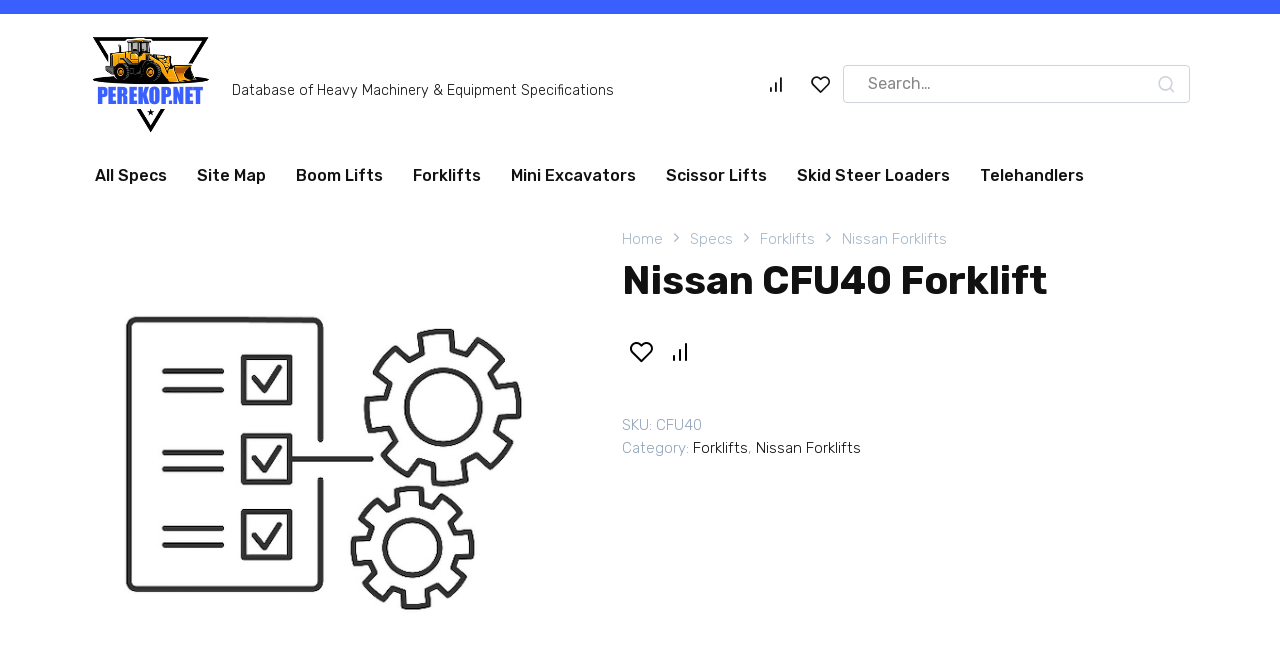

--- FILE ---
content_type: text/html; charset=UTF-8
request_url: https://www.perekop.net/forklifts/nissan-forklifts/nissan-cfu40-forklift/
body_size: 50572
content:
<!doctype html>
<html lang="en-US" prefix="og: https://ogp.me/ns#">
<head>
    <meta charset="UTF-8">
    <meta name="viewport" content="width=device-width, initial-scale=1">

    
<!-- Search Engine Optimization by Rank Math - https://rankmath.com/ -->
<title>Nissan CFU40 Forklift Dimensions &amp; Specs</title>
<meta name="robots" content="follow, index, max-snippet:-1, max-video-preview:-1, max-image-preview:large"/>
<link rel="canonical" href="https://www.perekop.net/forklifts/nissan-forklifts/nissan-cfu40-forklift/" />
<meta property="og:locale" content="en_US" />
<meta property="og:type" content="product" />
<meta property="og:title" content="Nissan CFU40 Forklift Dimensions &amp; Specs" />
<meta property="og:url" content="https://www.perekop.net/forklifts/nissan-forklifts/nissan-cfu40-forklift/" />
<meta property="og:site_name" content="Equipment Specs" />
<meta property="og:updated_time" content="2022-09-06T12:28:16+00:00" />
<meta property="product:price:currency" content="USD" />
<meta property="product:availability" content="instock" />
<meta name="twitter:card" content="summary_large_image" />
<meta name="twitter:title" content="Nissan CFU40 Forklift Dimensions &amp; Specs" />
<meta name="twitter:label1" content="Price" />
<meta name="twitter:data1" content="&#036;0.00" />
<meta name="twitter:label2" content="Availability" />
<meta name="twitter:data2" content="In stock" />
<script type="application/ld+json" class="rank-math-schema">{"@context":"https://schema.org","@graph":[{"@type":"Organization","@id":"https://www.perekop.net/#organization","name":"Equipment Specs","url":"https://www.perekop.net"},{"@type":"WebSite","@id":"https://www.perekop.net/#website","url":"https://www.perekop.net","name":"Equipment Specs","publisher":{"@id":"https://www.perekop.net/#organization"},"inLanguage":"en-US"},{"@type":"ItemPage","@id":"https://www.perekop.net/forklifts/nissan-forklifts/nissan-cfu40-forklift/#webpage","url":"https://www.perekop.net/forklifts/nissan-forklifts/nissan-cfu40-forklift/","name":"Nissan CFU40 Forklift Dimensions &amp; Specs","datePublished":"2022-09-06T12:27:22+00:00","dateModified":"2022-09-06T12:28:16+00:00","isPartOf":{"@id":"https://www.perekop.net/#website"},"inLanguage":"en-US"},{"@type":"Product","name":"Nissan CFU40 Forklift Dimensions &amp; Specs","sku":"CFU40","category":"Forklifts","mainEntityOfPage":{"@id":"https://www.perekop.net/forklifts/nissan-forklifts/nissan-cfu40-forklift/#webpage"},"additionalProperty":[{"@type":"PropertyValue","name":"pa_length-to-fork-face","value":"7.42ft in"},{"@type":"PropertyValue","name":"pa_overall-width","value":"3.51ft in"},{"@type":"PropertyValue","name":"pa_overall-height-mast-lowered","value":"6.93ft in"},{"@type":"PropertyValue","name":"pa_wheelbase","value":"4.6ft in"},{"@type":"PropertyValue","name":"pa_ground-clearance","value":"3.15in"},{"@type":"PropertyValue","name":"pa_max-fork-height","value":"10.83ft in"},{"@type":"PropertyValue","name":"pa_counterweight-clearance","value":"3.83ft in"},{"@type":"PropertyValue","name":"pa_fork-length","value":"42.13in"},{"@type":"PropertyValue","name":"pa_fork-thickness","value":"1.58in"},{"@type":"PropertyValue","name":"pa_fork-width","value":"3.94in"},{"@type":"PropertyValue","name":"pa_free-lift","value":"4.14in"},{"@type":"PropertyValue","name":"pa_gradeability","value":"21%"},{"@type":"PropertyValue","name":"pa_right-angle-stack","value":"7.68ft in"},{"@type":"PropertyValue","name":"pa_turning-radius","value":"6.34ft in"},{"@type":"PropertyValue","name":"pa_load-capacity","value":"4000lb"},{"@type":"PropertyValue","name":"pa_lift-speed","value":"129.9ft/min"},{"@type":"PropertyValue","name":"pa_lower-speed","value":"98.4ft/min"},{"@type":"PropertyValue","name":"pa_load-center","value":"24in"},{"@type":"PropertyValue","name":"pa_engine-make","value":"Nissan"},{"@type":"PropertyValue","name":"pa_engine-model","value":"MCU1F2A20LV / DV"},{"@type":"PropertyValue","name":"pa_power","value":"62.9hp"},{"@type":"PropertyValue","name":"pa_torque","value":"111.4lb ft"},{"@type":"PropertyValue","name":"pa_power-measured","value":"2700rpm"},{"@type":"PropertyValue","name":"pa_displacement","value":"126cu in"},{"@type":"PropertyValue","name":"pa_torque-measured","value":"2000rpm"},{"@type":"PropertyValue","name":"pa_fuel-type","value":"LP - G/LP"},{"@type":"PropertyValue","name":"pa_operating-weight","value":"7132lb"},{"@type":"PropertyValue","name":"pa_tire-type","value":"cushion"},{"@type":"PropertyValue","name":"pa_number-of-front-wheels","value":"2"},{"@type":"PropertyValue","name":"pa_number-of-rear-wheels","value":"2"},{"@type":"PropertyValue","name":"pa_max-speed","value":"10.6mph"},{"@type":"PropertyValue","name":"pa_drawbar-pull","value":"4188.8lb"},{"@type":"PropertyValue","name":"pa_tires-size_front","value":"21 x 7 x 15"},{"@type":"PropertyValue","name":"pa_tires-size_rear","value":"16.25 x 6 x 11.25"},{"@type":"PropertyValue","name":"pa_service-brake","value":"Drum and Shoe"},{"@type":"PropertyValue","name":"pa_parking-brake","value":"Hand"}],"@id":"https://www.perekop.net/forklifts/nissan-forklifts/nissan-cfu40-forklift/#richSnippet"}]}</script>
<!-- /Rank Math WordPress SEO plugin -->

<link rel='dns-prefetch' href='//www.perekop.net' />
<link rel='dns-prefetch' href='//fonts.googleapis.com' />
<style id='wp-img-auto-sizes-contain-inline-css'>
img:is([sizes=auto i],[sizes^="auto," i]){contain-intrinsic-size:3000px 1500px}
/*# sourceURL=wp-img-auto-sizes-contain-inline-css */
</style>
<style id='classic-theme-styles-inline-css'>
/*! This file is auto-generated */
.wp-block-button__link{color:#fff;background-color:#32373c;border-radius:9999px;box-shadow:none;text-decoration:none;padding:calc(.667em + 2px) calc(1.333em + 2px);font-size:1.125em}.wp-block-file__button{background:#32373c;color:#fff;text-decoration:none}
/*# sourceURL=/wp-includes/css/classic-themes.min.css */
</style>
<link rel='stylesheet' id='photoswipe-css' href='https://www.perekop.net/wp-content/plugins/woocommerce/assets/css/photoswipe/photoswipe.min.css' media='all' />
<link rel='stylesheet' id='photoswipe-default-skin-css' href='https://www.perekop.net/wp-content/plugins/woocommerce/assets/css/photoswipe/default-skin/default-skin.min.css' media='all' />
<style id='woocommerce-inline-inline-css'>
.woocommerce form .form-row .required { visibility: visible; }
/*# sourceURL=woocommerce-inline-inline-css */
</style>
<link rel='stylesheet' id='google-fonts-css' href='https://fonts.googleapis.com/css?family=Rubik%3A300%2C400%2C400i%2C500%2C700&#038;subset=cyrillic&#038;display=swap' media='all' />
<link rel='stylesheet' id='bono-style-css' href='https://www.perekop.net/wp-content/themes/bono/assets/css/style.min.css' media='all' />
<link rel='stylesheet' id='bono-style-child-css' href='https://www.perekop.net/wp-content/themes/bono_child/style.css' media='all' />
<script type="text/template" id="tmpl-variation-template">
	<div class="woocommerce-variation-description">{{{ data.variation.variation_description }}}</div>
	<div class="woocommerce-variation-price">{{{ data.variation.price_html }}}</div>
	<div class="woocommerce-variation-availability">{{{ data.variation.availability_html }}}</div>
</script>
<script type="text/template" id="tmpl-unavailable-variation-template">
	<p role="alert">Sorry, this product is unavailable. Please choose a different combination.</p>
</script>
<script src="https://www.perekop.net/wp-includes/js/jquery/jquery.min.js" id="jquery-core-js"></script>
<script src="https://www.perekop.net/wp-includes/js/jquery/jquery-migrate.min.js" id="jquery-migrate-js"></script>
<script src="https://www.perekop.net/wp-content/plugins/woocommerce/assets/js/flexslider/jquery.flexslider.min.js" id="wc-flexslider-js" defer data-wp-strategy="defer"></script>
<script src="https://www.perekop.net/wp-content/plugins/woocommerce/assets/js/photoswipe/photoswipe.min.js" id="wc-photoswipe-js" defer data-wp-strategy="defer"></script>
<script src="https://www.perekop.net/wp-content/plugins/woocommerce/assets/js/photoswipe/photoswipe-ui-default.min.js" id="wc-photoswipe-ui-default-js" defer data-wp-strategy="defer"></script>
<script src="https://www.perekop.net/wp-content/plugins/woocommerce/assets/js/jquery-blockui/jquery.blockUI.min.js" id="wc-jquery-blockui-js" defer data-wp-strategy="defer"></script>
<script src="https://www.perekop.net/wp-content/plugins/woocommerce/assets/js/js-cookie/js.cookie.min.js" id="wc-js-cookie-js" defer data-wp-strategy="defer"></script>
<script id="woocommerce-js-extra">
var woocommerce_params = {"ajax_url":"/wp-admin/admin-ajax.php","wc_ajax_url":"/?wc-ajax=%%endpoint%%","i18n_password_show":"Show password","i18n_password_hide":"Hide password"};
//# sourceURL=woocommerce-js-extra
</script>
<script src="https://www.perekop.net/wp-content/plugins/woocommerce/assets/js/frontend/woocommerce.min.js" id="woocommerce-js" defer data-wp-strategy="defer"></script>
<style>.pseudo-clearfy-link { color: #008acf; cursor: pointer;}.pseudo-clearfy-link:hover { text-decoration: none;}</style><meta name="google-site-verification" content="07llbnIZ_3q5fUEhvhlR0VKplzDTgBzG0reeOaw4erM" /><link rel="preload" href="https://www.perekop.net/wp-content/themes/bono/assets/fonts/wpshop-core.ttf" as="font" crossorigin>
    <style id="bono-custom-styles">.super-header a{color:#f6f911}.site-logotype{max-width:125px}@media (max-width:767px){.shop-grid--columns-5 .product-category,
.shop-grid--columns-5 .shop-item:not(.shop-item--type-small),
.wc-block-grid.has-5-columns .shop-item:not(.shop-item--type-small),
.wc-block-grid.has-5-columns .shop-item:not(.shop-item--type-small),
.shop-grid--columns-4 .product-category,
.shop-grid--columns-4 .shop-item:not(.shop-item--type-small),
.wc-block-grid.has-4-columns .shop-item:not(.shop-item--type-small),
.wc-block-grid.has-4-columns .shop-item:not(.shop-item--type-small){width:50%}}@media (max-width:767px){.wc-block-grid.has-2-columns .wc-block-grid__product,
.wc-block-grid.has-3-columns .wc-block-grid__product,
.wc-block-grid.has-4-columns .wc-block-grid__product,
.wc-block-grid.has-5-columns .wc-block-grid__product,
.wc-block-grid.has-6-columns .wc-block-grid__product,
.wc-block-grid.has-7-columns .wc-block-grid__product,
.wc-block-grid.has-8-columns .wc-block-grid__product{flex:1 0 50%;max-width:50%}}</style>
	<noscript><style>.woocommerce-product-gallery{ opacity: 1 !important; }</style></noscript>
			<style id="wp-custom-css">
			.shop-item--type-small .shop-item__title {
	font-size: 18px;	
}

.shop-item--type-standard {
min-height: unset;
margin-bottom: 0;
}

.shop-item__image {
display: none;
}

h1 {
margin-bottom: 3px;
}

div.woocommerce-product-details__short-description {
margin-bottom: 3px;
margin-top: 3px;
}

.woocommerce-breadcrumb a {
	font-size: 15px;
}

.woocommerce-breadcrumb nav {
	font-size: 15px;
}

.breadcrumb-item a {
	font-size: 15px;
}
.breadcrumb-item span {
	font-size: 15px;
}
.product_meta a, span {
	font-size: 15px;
}

.attribute_group_name {
	font-size: 20px;	
}

.shop-item__title {
	font-size: 18px;	
}

.attribute_name {
	font-size: 15px;
}

.attribute_value {
	font-size: 15px;
}

.compare-products__item {
	font-size: 15px;	
}

.product-favorite-btn::before {
	font-size: 24px;
}
.product-compare-btn::before {
	font-size: 24px;
}

button.product-favorite-btn.js-product-favorite.in-favorite {
	width: 42px;
	height: 42px;
}

button.product-compare-btn.js-product-compare.in-compare {
	width: 42px;
	height: 42px;
}
.product-categories li {
	padding:6px;
}

.main-navigation ul li>a, .main-navigation ul li>span {
	font-size: 16px;
	padding: 10px 15px;
}

p::before { 
	vertical-align:middle;
	padding-bottom: 10px;
	padding-top: 18px
}

p.site-description {
	padding-bottom: 15px;
}

p.woocommerce-info::before { 
	display: inline-block;
	position: absolute;
	left: 1em;
	font-size: 1.3em;
	padding-bottom: 0px;
	padding-top: 0px;
}		</style>
		    <link rel="apple-touch-icon" sizes="76x76" href="/apple-touch-icon.png">
<link rel="icon" type="image/png" sizes="32x32" href="/favicon-32x32.png">
<link rel="icon" type="image/png" sizes="16x16" href="/favicon-16x16.png">
<link rel="manifest" href="/site.webmanifest">
<link rel="mask-icon" href="/safari-pinned-tab.svg" color="#5bbad5">
<meta name="msapplication-TileColor" content="#2d89ef">
<meta name="theme-color" content="#ffffff"><link rel='stylesheet' id='wc-blocks-style-css' href='https://www.perekop.net/wp-content/plugins/woocommerce/assets/client/blocks/wc-blocks.css' media='all' />
<style id='global-styles-inline-css'>
:root{--wp--preset--aspect-ratio--square: 1;--wp--preset--aspect-ratio--4-3: 4/3;--wp--preset--aspect-ratio--3-4: 3/4;--wp--preset--aspect-ratio--3-2: 3/2;--wp--preset--aspect-ratio--2-3: 2/3;--wp--preset--aspect-ratio--16-9: 16/9;--wp--preset--aspect-ratio--9-16: 9/16;--wp--preset--color--black: #000000;--wp--preset--color--cyan-bluish-gray: #abb8c3;--wp--preset--color--white: #ffffff;--wp--preset--color--pale-pink: #f78da7;--wp--preset--color--vivid-red: #cf2e2e;--wp--preset--color--luminous-vivid-orange: #ff6900;--wp--preset--color--luminous-vivid-amber: #fcb900;--wp--preset--color--light-green-cyan: #7bdcb5;--wp--preset--color--vivid-green-cyan: #00d084;--wp--preset--color--pale-cyan-blue: #8ed1fc;--wp--preset--color--vivid-cyan-blue: #0693e3;--wp--preset--color--vivid-purple: #9b51e0;--wp--preset--gradient--vivid-cyan-blue-to-vivid-purple: linear-gradient(135deg,rgb(6,147,227) 0%,rgb(155,81,224) 100%);--wp--preset--gradient--light-green-cyan-to-vivid-green-cyan: linear-gradient(135deg,rgb(122,220,180) 0%,rgb(0,208,130) 100%);--wp--preset--gradient--luminous-vivid-amber-to-luminous-vivid-orange: linear-gradient(135deg,rgb(252,185,0) 0%,rgb(255,105,0) 100%);--wp--preset--gradient--luminous-vivid-orange-to-vivid-red: linear-gradient(135deg,rgb(255,105,0) 0%,rgb(207,46,46) 100%);--wp--preset--gradient--very-light-gray-to-cyan-bluish-gray: linear-gradient(135deg,rgb(238,238,238) 0%,rgb(169,184,195) 100%);--wp--preset--gradient--cool-to-warm-spectrum: linear-gradient(135deg,rgb(74,234,220) 0%,rgb(151,120,209) 20%,rgb(207,42,186) 40%,rgb(238,44,130) 60%,rgb(251,105,98) 80%,rgb(254,248,76) 100%);--wp--preset--gradient--blush-light-purple: linear-gradient(135deg,rgb(255,206,236) 0%,rgb(152,150,240) 100%);--wp--preset--gradient--blush-bordeaux: linear-gradient(135deg,rgb(254,205,165) 0%,rgb(254,45,45) 50%,rgb(107,0,62) 100%);--wp--preset--gradient--luminous-dusk: linear-gradient(135deg,rgb(255,203,112) 0%,rgb(199,81,192) 50%,rgb(65,88,208) 100%);--wp--preset--gradient--pale-ocean: linear-gradient(135deg,rgb(255,245,203) 0%,rgb(182,227,212) 50%,rgb(51,167,181) 100%);--wp--preset--gradient--electric-grass: linear-gradient(135deg,rgb(202,248,128) 0%,rgb(113,206,126) 100%);--wp--preset--gradient--midnight: linear-gradient(135deg,rgb(2,3,129) 0%,rgb(40,116,252) 100%);--wp--preset--font-size--small: 19.5px;--wp--preset--font-size--medium: 20px;--wp--preset--font-size--large: 36.5px;--wp--preset--font-size--x-large: 42px;--wp--preset--font-size--normal: 22px;--wp--preset--font-size--huge: 49.5px;--wp--preset--spacing--20: 0.44rem;--wp--preset--spacing--30: 0.67rem;--wp--preset--spacing--40: 1rem;--wp--preset--spacing--50: 1.5rem;--wp--preset--spacing--60: 2.25rem;--wp--preset--spacing--70: 3.38rem;--wp--preset--spacing--80: 5.06rem;--wp--preset--shadow--natural: 6px 6px 9px rgba(0, 0, 0, 0.2);--wp--preset--shadow--deep: 12px 12px 50px rgba(0, 0, 0, 0.4);--wp--preset--shadow--sharp: 6px 6px 0px rgba(0, 0, 0, 0.2);--wp--preset--shadow--outlined: 6px 6px 0px -3px rgb(255, 255, 255), 6px 6px rgb(0, 0, 0);--wp--preset--shadow--crisp: 6px 6px 0px rgb(0, 0, 0);}:where(.is-layout-flex){gap: 0.5em;}:where(.is-layout-grid){gap: 0.5em;}body .is-layout-flex{display: flex;}.is-layout-flex{flex-wrap: wrap;align-items: center;}.is-layout-flex > :is(*, div){margin: 0;}body .is-layout-grid{display: grid;}.is-layout-grid > :is(*, div){margin: 0;}:where(.wp-block-columns.is-layout-flex){gap: 2em;}:where(.wp-block-columns.is-layout-grid){gap: 2em;}:where(.wp-block-post-template.is-layout-flex){gap: 1.25em;}:where(.wp-block-post-template.is-layout-grid){gap: 1.25em;}.has-black-color{color: var(--wp--preset--color--black) !important;}.has-cyan-bluish-gray-color{color: var(--wp--preset--color--cyan-bluish-gray) !important;}.has-white-color{color: var(--wp--preset--color--white) !important;}.has-pale-pink-color{color: var(--wp--preset--color--pale-pink) !important;}.has-vivid-red-color{color: var(--wp--preset--color--vivid-red) !important;}.has-luminous-vivid-orange-color{color: var(--wp--preset--color--luminous-vivid-orange) !important;}.has-luminous-vivid-amber-color{color: var(--wp--preset--color--luminous-vivid-amber) !important;}.has-light-green-cyan-color{color: var(--wp--preset--color--light-green-cyan) !important;}.has-vivid-green-cyan-color{color: var(--wp--preset--color--vivid-green-cyan) !important;}.has-pale-cyan-blue-color{color: var(--wp--preset--color--pale-cyan-blue) !important;}.has-vivid-cyan-blue-color{color: var(--wp--preset--color--vivid-cyan-blue) !important;}.has-vivid-purple-color{color: var(--wp--preset--color--vivid-purple) !important;}.has-black-background-color{background-color: var(--wp--preset--color--black) !important;}.has-cyan-bluish-gray-background-color{background-color: var(--wp--preset--color--cyan-bluish-gray) !important;}.has-white-background-color{background-color: var(--wp--preset--color--white) !important;}.has-pale-pink-background-color{background-color: var(--wp--preset--color--pale-pink) !important;}.has-vivid-red-background-color{background-color: var(--wp--preset--color--vivid-red) !important;}.has-luminous-vivid-orange-background-color{background-color: var(--wp--preset--color--luminous-vivid-orange) !important;}.has-luminous-vivid-amber-background-color{background-color: var(--wp--preset--color--luminous-vivid-amber) !important;}.has-light-green-cyan-background-color{background-color: var(--wp--preset--color--light-green-cyan) !important;}.has-vivid-green-cyan-background-color{background-color: var(--wp--preset--color--vivid-green-cyan) !important;}.has-pale-cyan-blue-background-color{background-color: var(--wp--preset--color--pale-cyan-blue) !important;}.has-vivid-cyan-blue-background-color{background-color: var(--wp--preset--color--vivid-cyan-blue) !important;}.has-vivid-purple-background-color{background-color: var(--wp--preset--color--vivid-purple) !important;}.has-black-border-color{border-color: var(--wp--preset--color--black) !important;}.has-cyan-bluish-gray-border-color{border-color: var(--wp--preset--color--cyan-bluish-gray) !important;}.has-white-border-color{border-color: var(--wp--preset--color--white) !important;}.has-pale-pink-border-color{border-color: var(--wp--preset--color--pale-pink) !important;}.has-vivid-red-border-color{border-color: var(--wp--preset--color--vivid-red) !important;}.has-luminous-vivid-orange-border-color{border-color: var(--wp--preset--color--luminous-vivid-orange) !important;}.has-luminous-vivid-amber-border-color{border-color: var(--wp--preset--color--luminous-vivid-amber) !important;}.has-light-green-cyan-border-color{border-color: var(--wp--preset--color--light-green-cyan) !important;}.has-vivid-green-cyan-border-color{border-color: var(--wp--preset--color--vivid-green-cyan) !important;}.has-pale-cyan-blue-border-color{border-color: var(--wp--preset--color--pale-cyan-blue) !important;}.has-vivid-cyan-blue-border-color{border-color: var(--wp--preset--color--vivid-cyan-blue) !important;}.has-vivid-purple-border-color{border-color: var(--wp--preset--color--vivid-purple) !important;}.has-vivid-cyan-blue-to-vivid-purple-gradient-background{background: var(--wp--preset--gradient--vivid-cyan-blue-to-vivid-purple) !important;}.has-light-green-cyan-to-vivid-green-cyan-gradient-background{background: var(--wp--preset--gradient--light-green-cyan-to-vivid-green-cyan) !important;}.has-luminous-vivid-amber-to-luminous-vivid-orange-gradient-background{background: var(--wp--preset--gradient--luminous-vivid-amber-to-luminous-vivid-orange) !important;}.has-luminous-vivid-orange-to-vivid-red-gradient-background{background: var(--wp--preset--gradient--luminous-vivid-orange-to-vivid-red) !important;}.has-very-light-gray-to-cyan-bluish-gray-gradient-background{background: var(--wp--preset--gradient--very-light-gray-to-cyan-bluish-gray) !important;}.has-cool-to-warm-spectrum-gradient-background{background: var(--wp--preset--gradient--cool-to-warm-spectrum) !important;}.has-blush-light-purple-gradient-background{background: var(--wp--preset--gradient--blush-light-purple) !important;}.has-blush-bordeaux-gradient-background{background: var(--wp--preset--gradient--blush-bordeaux) !important;}.has-luminous-dusk-gradient-background{background: var(--wp--preset--gradient--luminous-dusk) !important;}.has-pale-ocean-gradient-background{background: var(--wp--preset--gradient--pale-ocean) !important;}.has-electric-grass-gradient-background{background: var(--wp--preset--gradient--electric-grass) !important;}.has-midnight-gradient-background{background: var(--wp--preset--gradient--midnight) !important;}.has-small-font-size{font-size: var(--wp--preset--font-size--small) !important;}.has-medium-font-size{font-size: var(--wp--preset--font-size--medium) !important;}.has-large-font-size{font-size: var(--wp--preset--font-size--large) !important;}.has-x-large-font-size{font-size: var(--wp--preset--font-size--x-large) !important;}
/*# sourceURL=global-styles-inline-css */
</style>
</head>
<body class="wp-singular product-template-default single single-product postid-11558 wp-embed-responsive wp-theme-bono wp-child-theme-bono_child theme-bono woocommerce woocommerce-page woocommerce-no-js woocommerce-active sidebar-none">




<div id="page" class="site">
    <a class="skip-link screen-reader-text" href="#content"><!--noindex-->Skip to content<!--/noindex--></a>

            
<div class="super-header full super-header--items-2 super-header--mob-hide">
    <div class="super-header-inner fixed">
                                    <div class="super-header__item super-header__item--1"></div>
                
                                    <div class="super-header__item super-header__item--2"></div>
                
            </div>
</div>

    
            

<header id="masthead" class="site-header full" itemscope itemtype="http://schema.org/WPHeader">
    <div class="site-header-inner fixed">

        <div class="humburger js-humburger"><span></span><span></span><span></span></div>
        
<div class="site-branding">
    <div class="site-logotype"><a href="https://www.perekop.net/"><img src="https://www.perekop.net/wp-content/uploads/logo.png" alt="PEREKOP.net"></a></div><div class="site-branding__body"><p class="site-description">Database of Heavy Machinery &amp; Equipment Specifications</p></div></div><!-- .site-branding -->
            <a href="https://www.perekop.net/compare/"
               title="Compare Products"
               class="header-cart__link header-compare header-compare--vis js-header-compare">
                                                        <sup style="opacity: 1;display:none;">
                        0                    </sup>
                            </a>
                        <a href="https://www.perekop.net/favorite/"
               title="Favorite"
               class="header-cart__link header-favorite header-favorite--vis js-header-favorite">
                                                        <sup style="opacity: 1;display:none;">
                        0                    </sup>
                            </a>
                                                <div class="header-search header-search--expanded">

                        
                        <form role="search" method="get" class="search-form" action="https://www.perekop.net/">
                            <label>
                                <span class="screen-reader-text">Search for:</span>
                                <input type="search" class="search-field" placeholder="Search…" value="" name="s">
                            </label>
                                                            <input type="hidden" name="post_type" value="product"/>
                                                        <button type="submit" class="search-submit"></button>
                        </form>
                    </div>
                                
    </div>
</header><!-- #masthead -->

    
            
    
    <nav id="site-navigation" class="main-navigation fixed" itemscope itemtype="http://schema.org/SiteNavigationElement">
        <div class="main-navigation-inner full">
            <div class="menu-top-menu-container"><ul id="header_menu" class="menu"><li id="menu-item-15137" class="menu-item menu-item-type-custom menu-item-object-custom menu-item-15137"><a href="https://www.perekop.net/specs/">All Specs</a></li>
<li id="menu-item-15136" class="menu-item menu-item-type-post_type menu-item-object-page menu-item-15136"><a href="https://www.perekop.net/sitemap/">Site Map</a></li>
<li id="menu-item-15141" class="menu-item menu-item-type-custom menu-item-object-custom menu-item-15141"><a href="https://www.perekop.net/boom-lifts/">Boom Lifts</a></li>
<li id="menu-item-15144" class="menu-item menu-item-type-custom menu-item-object-custom menu-item-15144"><a href="https://www.perekop.net/forklifts/">Forklifts</a></li>
<li id="menu-item-15138" class="menu-item menu-item-type-custom menu-item-object-custom menu-item-15138"><a href="https://www.perekop.net/mini-excavators/">Mini Excavators</a></li>
<li id="menu-item-15143" class="menu-item menu-item-type-custom menu-item-object-custom menu-item-15143"><a href="https://www.perekop.net/scissor-lifts/">Scissor Lifts</a></li>
<li id="menu-item-15139" class="menu-item menu-item-type-custom menu-item-object-custom menu-item-15139"><a href="https://www.perekop.net/skid-steer-loaders/">Skid Steer Loaders</a></li>
<li id="menu-item-15142" class="menu-item menu-item-type-custom menu-item-object-custom menu-item-15142"><a href="https://www.perekop.net/telehandlers/">Telehandlers</a></li>
</ul></div>        </div>
    </nav><!-- #site-navigation -->

    

<div class="mobile-menu-placeholder js-mobile-menu-placeholder"></div>
    
    
    <div id="content" class="site-content fixed">

        
        <div class="site-content-inner">




    <div class="woocommerce-notices-wrapper"></div><div id="product-11558" class="product type-product post-11558 status-publish first instock product_cat-forklifts product_cat-nissan-forklifts product-type-simple">

        <div class="product-container">

        
        <div class="product-images">
            <div class="woocommerce-product-gallery woocommerce-product-gallery--without-images woocommerce-product-gallery--columns-4 images" data-columns="4" style="opacity: 0; transition: opacity .25s ease-in-out;">
	<div class="woocommerce-product-gallery__wrapper">
		<div class="woocommerce-product-gallery__image--placeholder"><img src="https://www.perekop.net/wp-content/uploads/placeholder.png" alt="Awaiting product image" class="wp-post-image" /></div>	</div>
</div>

            <div class="single-product__badges">
                            </div>

        </div>
        <div class="product-info">

            <nav class="woocommerce-breadcrumb" aria-label="Breadcrumb"><a href="https://www.perekop.net">Home</a>&nbsp;&nbsp;<span class="wci-chevron-right"></span>&nbsp;&nbsp;<a href="https://www.perekop.net/specs/">Specs</a>&nbsp;&nbsp;<span class="wci-chevron-right"></span>&nbsp;&nbsp;<a href="https://www.perekop.net/forklifts/">Forklifts</a>&nbsp;&nbsp;<span class="wci-chevron-right"></span>&nbsp;&nbsp;<a href="https://www.perekop.net/forklifts/nissan-forklifts/">Nissan Forklifts</a></nav>
            <h1>Nissan CFU40 Forklift</h1>

            <p class="price"></p>

            <div class="woocommerce-product-details__short-description">
                            </div>

            <div class="woocommerce-product-form-wrap">
                <div class="product-features-btn-container"><button type="button" name="add-favorite" title="Add to Favorite" class="product-favorite-btn js-product-favorite" data-product_id="11558"></button>
<button type="button" name="add-compare" title="Add to Compare" class="product-compare-btn js-product-compare" data-product_id="11558"></button></div>
            </div>

            <div class="product_meta">
                                    <span class="sku_wrapper">SKU: <span class="sku">CFU40</span></span>
                                                                            <span class="posted_in">Category: <a href="https://www.perekop.net/forklifts/" rel="tag">Forklifts</a>, <a href="https://www.perekop.net/forklifts/nissan-forklifts/" rel="tag">Nissan Forklifts</a></span>
                                                                                        
                            </div>

                    </div>
    </div><!--.product-container-->

    
            <div class="woocommerce-tabs wc-tabs-wrapper">
            <ul class="tabs wc-tabs" role="tablist">
                                    <li role="presentation" class="additional_information_tab" id="tab-title-additional_information">
                        <a href="#tab-additional_information" role="tab" aria-controls="tab-additional_information">
                            Dimensions and Specs                        </a>
                    </li>
                            </ul>
                                            <div class="woocommerce-Tabs-panel woocommerce-Tabs-panel--additional_information panel entry-content wc-tab" id="tab-additional_information" role="tabpanel" aria-labelledby="tab-title-additional_information">
                    

<table class="woocommerce-product-attributes shop_attributes" aria-label="Product Details">
			<tr class="woocommerce-product-attributes-item woocommerce-product-attributes-item--attribute_pa_length-to-fork-face">
			<th class="woocommerce-product-attributes-item__label" scope="row">Length To Fork Face</th>
			<td class="woocommerce-product-attributes-item__value"><p>7.42ft in</p>
</td>
		</tr>
			<tr class="woocommerce-product-attributes-item woocommerce-product-attributes-item--attribute_pa_overall-width">
			<th class="woocommerce-product-attributes-item__label" scope="row">Overall Width</th>
			<td class="woocommerce-product-attributes-item__value"><p>3.51ft in</p>
</td>
		</tr>
			<tr class="woocommerce-product-attributes-item woocommerce-product-attributes-item--attribute_pa_overall-height-mast-lowered">
			<th class="woocommerce-product-attributes-item__label" scope="row">Overall Height - Mast Lowered</th>
			<td class="woocommerce-product-attributes-item__value"><p>6.93ft in</p>
</td>
		</tr>
			<tr class="woocommerce-product-attributes-item woocommerce-product-attributes-item--attribute_pa_wheelbase">
			<th class="woocommerce-product-attributes-item__label" scope="row">Wheelbase</th>
			<td class="woocommerce-product-attributes-item__value"><p>4.6ft in</p>
</td>
		</tr>
			<tr class="woocommerce-product-attributes-item woocommerce-product-attributes-item--attribute_pa_ground-clearance">
			<th class="woocommerce-product-attributes-item__label" scope="row">Ground Clearance</th>
			<td class="woocommerce-product-attributes-item__value"><p>3.15in</p>
</td>
		</tr>
			<tr class="woocommerce-product-attributes-item woocommerce-product-attributes-item--attribute_pa_max-fork-height">
			<th class="woocommerce-product-attributes-item__label" scope="row">Max Fork Height</th>
			<td class="woocommerce-product-attributes-item__value"><p>10.83ft in</p>
</td>
		</tr>
			<tr class="woocommerce-product-attributes-item woocommerce-product-attributes-item--attribute_pa_counterweight-clearance">
			<th class="woocommerce-product-attributes-item__label" scope="row">Counterweight Clearance</th>
			<td class="woocommerce-product-attributes-item__value"><p>3.83ft in</p>
</td>
		</tr>
			<tr class="woocommerce-product-attributes-item woocommerce-product-attributes-item--attribute_pa_fork-length">
			<th class="woocommerce-product-attributes-item__label" scope="row">Fork Length</th>
			<td class="woocommerce-product-attributes-item__value"><p>42.13in</p>
</td>
		</tr>
			<tr class="woocommerce-product-attributes-item woocommerce-product-attributes-item--attribute_pa_fork-thickness">
			<th class="woocommerce-product-attributes-item__label" scope="row">Fork Thickness</th>
			<td class="woocommerce-product-attributes-item__value"><p>1.58in</p>
</td>
		</tr>
			<tr class="woocommerce-product-attributes-item woocommerce-product-attributes-item--attribute_pa_fork-width">
			<th class="woocommerce-product-attributes-item__label" scope="row">Fork Width</th>
			<td class="woocommerce-product-attributes-item__value"><p>3.94in</p>
</td>
		</tr>
			<tr class="woocommerce-product-attributes-item woocommerce-product-attributes-item--attribute_pa_free-lift">
			<th class="woocommerce-product-attributes-item__label" scope="row">Free Lift</th>
			<td class="woocommerce-product-attributes-item__value"><p>4.14in</p>
</td>
		</tr>
			<tr class="woocommerce-product-attributes-item woocommerce-product-attributes-item--attribute_pa_gradeability">
			<th class="woocommerce-product-attributes-item__label" scope="row">Gradeability</th>
			<td class="woocommerce-product-attributes-item__value"><p>21%</p>
</td>
		</tr>
			<tr class="woocommerce-product-attributes-item woocommerce-product-attributes-item--attribute_pa_right-angle-stack">
			<th class="woocommerce-product-attributes-item__label" scope="row">Right Angle Stack</th>
			<td class="woocommerce-product-attributes-item__value"><p>7.68ft in</p>
</td>
		</tr>
			<tr class="woocommerce-product-attributes-item woocommerce-product-attributes-item--attribute_pa_turning-radius">
			<th class="woocommerce-product-attributes-item__label" scope="row">Turning Radius</th>
			<td class="woocommerce-product-attributes-item__value"><p>6.34ft in</p>
</td>
		</tr>
			<tr class="woocommerce-product-attributes-item woocommerce-product-attributes-item--attribute_pa_load-capacity">
			<th class="woocommerce-product-attributes-item__label" scope="row">Load Capacity</th>
			<td class="woocommerce-product-attributes-item__value"><p>4000lb</p>
</td>
		</tr>
			<tr class="woocommerce-product-attributes-item woocommerce-product-attributes-item--attribute_pa_lift-speed">
			<th class="woocommerce-product-attributes-item__label" scope="row">Lift Speed</th>
			<td class="woocommerce-product-attributes-item__value"><p>129.9ft/min</p>
</td>
		</tr>
			<tr class="woocommerce-product-attributes-item woocommerce-product-attributes-item--attribute_pa_lower-speed">
			<th class="woocommerce-product-attributes-item__label" scope="row">Lower Speed</th>
			<td class="woocommerce-product-attributes-item__value"><p>98.4ft/min</p>
</td>
		</tr>
			<tr class="woocommerce-product-attributes-item woocommerce-product-attributes-item--attribute_pa_load-center">
			<th class="woocommerce-product-attributes-item__label" scope="row">Load Center</th>
			<td class="woocommerce-product-attributes-item__value"><p>24in</p>
</td>
		</tr>
			<tr class="woocommerce-product-attributes-item woocommerce-product-attributes-item--attribute_pa_engine-make">
			<th class="woocommerce-product-attributes-item__label" scope="row">Engine Make</th>
			<td class="woocommerce-product-attributes-item__value"><p>Nissan</p>
</td>
		</tr>
			<tr class="woocommerce-product-attributes-item woocommerce-product-attributes-item--attribute_pa_engine-model">
			<th class="woocommerce-product-attributes-item__label" scope="row">Engine Model</th>
			<td class="woocommerce-product-attributes-item__value"><p>MCU1F2A20LV / DV</p>
</td>
		</tr>
			<tr class="woocommerce-product-attributes-item woocommerce-product-attributes-item--attribute_pa_power">
			<th class="woocommerce-product-attributes-item__label" scope="row">Power</th>
			<td class="woocommerce-product-attributes-item__value"><p>62.9hp</p>
</td>
		</tr>
			<tr class="woocommerce-product-attributes-item woocommerce-product-attributes-item--attribute_pa_torque">
			<th class="woocommerce-product-attributes-item__label" scope="row">Torque</th>
			<td class="woocommerce-product-attributes-item__value"><p>111.4lb ft</p>
</td>
		</tr>
			<tr class="woocommerce-product-attributes-item woocommerce-product-attributes-item--attribute_pa_power-measured">
			<th class="woocommerce-product-attributes-item__label" scope="row">Power Measured @</th>
			<td class="woocommerce-product-attributes-item__value"><p>2700rpm</p>
</td>
		</tr>
			<tr class="woocommerce-product-attributes-item woocommerce-product-attributes-item--attribute_pa_displacement">
			<th class="woocommerce-product-attributes-item__label" scope="row">Displacement</th>
			<td class="woocommerce-product-attributes-item__value"><p>126cu in</p>
</td>
		</tr>
			<tr class="woocommerce-product-attributes-item woocommerce-product-attributes-item--attribute_pa_torque-measured">
			<th class="woocommerce-product-attributes-item__label" scope="row">Torque Measured @</th>
			<td class="woocommerce-product-attributes-item__value"><p>2000rpm</p>
</td>
		</tr>
			<tr class="woocommerce-product-attributes-item woocommerce-product-attributes-item--attribute_pa_fuel-type">
			<th class="woocommerce-product-attributes-item__label" scope="row">Fuel Type</th>
			<td class="woocommerce-product-attributes-item__value"><p>LP &#8211; G/LP</p>
</td>
		</tr>
			<tr class="woocommerce-product-attributes-item woocommerce-product-attributes-item--attribute_pa_operating-weight">
			<th class="woocommerce-product-attributes-item__label" scope="row">Operating Weight</th>
			<td class="woocommerce-product-attributes-item__value"><p>7132lb</p>
</td>
		</tr>
			<tr class="woocommerce-product-attributes-item woocommerce-product-attributes-item--attribute_pa_tire-type">
			<th class="woocommerce-product-attributes-item__label" scope="row">Tire Type</th>
			<td class="woocommerce-product-attributes-item__value"><p>cushion</p>
</td>
		</tr>
			<tr class="woocommerce-product-attributes-item woocommerce-product-attributes-item--attribute_pa_number-of-front-wheels">
			<th class="woocommerce-product-attributes-item__label" scope="row">Number Of Front Wheels</th>
			<td class="woocommerce-product-attributes-item__value"><p>2</p>
</td>
		</tr>
			<tr class="woocommerce-product-attributes-item woocommerce-product-attributes-item--attribute_pa_number-of-rear-wheels">
			<th class="woocommerce-product-attributes-item__label" scope="row">Number Of Rear Wheels</th>
			<td class="woocommerce-product-attributes-item__value"><p>2</p>
</td>
		</tr>
			<tr class="woocommerce-product-attributes-item woocommerce-product-attributes-item--attribute_pa_max-speed">
			<th class="woocommerce-product-attributes-item__label" scope="row">Max Speed</th>
			<td class="woocommerce-product-attributes-item__value"><p>10.6mph</p>
</td>
		</tr>
			<tr class="woocommerce-product-attributes-item woocommerce-product-attributes-item--attribute_pa_drawbar-pull">
			<th class="woocommerce-product-attributes-item__label" scope="row">Drawbar Pull</th>
			<td class="woocommerce-product-attributes-item__value"><p>4188.8lb</p>
</td>
		</tr>
			<tr class="woocommerce-product-attributes-item woocommerce-product-attributes-item--attribute_pa_tires-size_front">
			<th class="woocommerce-product-attributes-item__label" scope="row">Tires - Size_Front</th>
			<td class="woocommerce-product-attributes-item__value"><p>21 x 7 x 15</p>
</td>
		</tr>
			<tr class="woocommerce-product-attributes-item woocommerce-product-attributes-item--attribute_pa_tires-size_rear">
			<th class="woocommerce-product-attributes-item__label" scope="row">Tires - Size_Rear</th>
			<td class="woocommerce-product-attributes-item__value"><p>16.25 x 6 x 11.25</p>
</td>
		</tr>
			<tr class="woocommerce-product-attributes-item woocommerce-product-attributes-item--attribute_pa_service-brake">
			<th class="woocommerce-product-attributes-item__label" scope="row">Service Brake</th>
			<td class="woocommerce-product-attributes-item__value"><p>Drum and Shoe</p>
</td>
		</tr>
			<tr class="woocommerce-product-attributes-item woocommerce-product-attributes-item--attribute_pa_parking-brake">
			<th class="woocommerce-product-attributes-item__label" scope="row">Parking Brake</th>
			<td class="woocommerce-product-attributes-item__value"><p>Hand</p>
</td>
		</tr>
	</table>
                </div>
            
        </div>
        
    <div class="related-products">

        <div class="related-products__header">Related equipment specifications</div>

        <div class="shop-grid shop-grid--columns-4">


        
            

<div class="shop-item shop-item--type-standard in-stock product type-product post-246 status-publish first instock product_cat-forklifts product_cat-mitsubishi-forklifts product-type-simple">

    
    <div class="shop-item-inner">

        <div class="shop-item__image">
            <div class="shop-item__image-inner">

                <img width="490" height="490" src="https://www.perekop.net/wp-content/uploads/placeholder.png" class="woocommerce-placeholder wp-post-image" alt="Placeholder" decoding="async" fetchpriority="high" srcset="https://www.perekop.net/wp-content/uploads/placeholder.png 490w, https://www.perekop.net/wp-content/uploads/placeholder-100x100.png 100w" sizes="(max-width: 490px) 100vw, 490px" />
                                    <div class="shop-item__buttons">

                        <a href="https://www.perekop.net/forklifts/mitsubishi-forklifts/mitsubishi-fd18nt-forklift/" aria-describedby="woocommerce_loop_add_to_cart_link_describedby_246" data-quantity="1" class="shop-item__buttons-cart button product_type_simple" data-product_id="246" data-product_sku="FD18NT" aria-label="Read more about &ldquo;Mitsubishi FD18NT Forklift&rdquo;" rel="nofollow" data-success_message="">Read more</a>	<span id="woocommerce_loop_add_to_cart_link_describedby_246" class="screen-reader-text">
			</span>

                                                <div class="added_to_cart"></div>

                    </div>
                
            </div>
            <div class="shop-item__icons">
                                                                            <span class="shop-item__icons-favorite js-shop-item-favorite" title="Add to Favorite" data-product_id="246"></span>
                                                                                                                                            <span class="shop-item__icons-quick js-shop-item-quick" title="Quick View" data-product_id="246"></span>
                                                                                                                                            <span class="shop-item__icons-compare js-shop-item-compare" title="Add to Compare" data-product_id="246"></span>
                                                </div>
        </div>

        <div class="shop-item__badges">
                    </div>

        
        <div class="shop-item__title">
                        <a href="https://www.perekop.net/forklifts/mitsubishi-forklifts/mitsubishi-fd18nt-forklift/">Mitsubishi FD18NT Forklift</a>
        </div>
        <div class="shop-item__price">
            
        </div>

        
        
    </div>

    </div>

        
            

<div class="shop-item shop-item--type-standard in-stock product type-product post-225 status-publish instock product_cat-doosan-forklifts product_cat-forklifts product-type-simple">

    
    <div class="shop-item-inner">

        <div class="shop-item__image">
            <div class="shop-item__image-inner">

                <img width="490" height="490" src="https://www.perekop.net/wp-content/uploads/placeholder.png" class="woocommerce-placeholder wp-post-image" alt="Placeholder" decoding="async" srcset="https://www.perekop.net/wp-content/uploads/placeholder.png 490w, https://www.perekop.net/wp-content/uploads/placeholder-100x100.png 100w" sizes="(max-width: 490px) 100vw, 490px" />
                                    <div class="shop-item__buttons">

                        <a href="https://www.perekop.net/forklifts/doosan-forklifts/doosan-bc25s-forklift/" aria-describedby="woocommerce_loop_add_to_cart_link_describedby_225" data-quantity="1" class="shop-item__buttons-cart button product_type_simple" data-product_id="225" data-product_sku="BC25S" aria-label="Read more about &ldquo;Doosan BC25S Forklift&rdquo;" rel="nofollow" data-success_message="">Read more</a>	<span id="woocommerce_loop_add_to_cart_link_describedby_225" class="screen-reader-text">
			</span>

                                                <div class="added_to_cart"></div>

                    </div>
                
            </div>
            <div class="shop-item__icons">
                                                                            <span class="shop-item__icons-favorite js-shop-item-favorite" title="Add to Favorite" data-product_id="225"></span>
                                                                                                                                            <span class="shop-item__icons-quick js-shop-item-quick" title="Quick View" data-product_id="225"></span>
                                                                                                                                            <span class="shop-item__icons-compare js-shop-item-compare" title="Add to Compare" data-product_id="225"></span>
                                                </div>
        </div>

        <div class="shop-item__badges">
                    </div>

        
        <div class="shop-item__title">
                        <a href="https://www.perekop.net/forklifts/doosan-forklifts/doosan-bc25s-forklift/">Doosan BC25S Forklift</a>
        </div>
        <div class="shop-item__price">
            
        </div>

        
        
    </div>

    </div>

        
            

<div class="shop-item shop-item--type-standard in-stock product type-product post-247 status-publish instock product_cat-forklifts product_cat-mitsubishi-forklifts product-type-simple">

    
    <div class="shop-item-inner">

        <div class="shop-item__image">
            <div class="shop-item__image-inner">

                <img width="490" height="490" src="https://www.perekop.net/wp-content/uploads/placeholder.png" class="woocommerce-placeholder wp-post-image" alt="Placeholder" decoding="async" srcset="https://www.perekop.net/wp-content/uploads/placeholder.png 490w, https://www.perekop.net/wp-content/uploads/placeholder-100x100.png 100w" sizes="(max-width: 490px) 100vw, 490px" />
                                    <div class="shop-item__buttons">

                        <a href="https://www.perekop.net/forklifts/mitsubishi-forklifts/mitsubishi-fd20cnt-forklift/" aria-describedby="woocommerce_loop_add_to_cart_link_describedby_247" data-quantity="1" class="shop-item__buttons-cart button product_type_simple" data-product_id="247" data-product_sku="FD20CNT" aria-label="Read more about &ldquo;Mitsubishi FD20CNT Forklift&rdquo;" rel="nofollow" data-success_message="">Read more</a>	<span id="woocommerce_loop_add_to_cart_link_describedby_247" class="screen-reader-text">
			</span>

                                                <div class="added_to_cart"></div>

                    </div>
                
            </div>
            <div class="shop-item__icons">
                                                                            <span class="shop-item__icons-favorite js-shop-item-favorite" title="Add to Favorite" data-product_id="247"></span>
                                                                                                                                            <span class="shop-item__icons-quick js-shop-item-quick" title="Quick View" data-product_id="247"></span>
                                                                                                                                            <span class="shop-item__icons-compare js-shop-item-compare" title="Add to Compare" data-product_id="247"></span>
                                                </div>
        </div>

        <div class="shop-item__badges">
                    </div>

        
        <div class="shop-item__title">
                        <a href="https://www.perekop.net/forklifts/mitsubishi-forklifts/mitsubishi-fd20cnt-forklift/">Mitsubishi FD20CNT Forklift</a>
        </div>
        <div class="shop-item__price">
            
        </div>

        
        
    </div>

    </div>

        
            

<div class="shop-item shop-item--type-standard in-stock product type-product post-233 status-publish last instock product_cat-forklifts product_cat-hyundai-forklifts product-type-simple">

    
    <div class="shop-item-inner">

        <div class="shop-item__image">
            <div class="shop-item__image-inner">

                <img width="490" height="490" src="https://www.perekop.net/wp-content/uploads/placeholder.png" class="woocommerce-placeholder wp-post-image" alt="Placeholder" decoding="async" loading="lazy" srcset="https://www.perekop.net/wp-content/uploads/placeholder.png 490w, https://www.perekop.net/wp-content/uploads/placeholder-100x100.png 100w" sizes="auto, (max-width: 490px) 100vw, 490px" />
                                    <div class="shop-item__buttons">

                        <a href="https://www.perekop.net/forklifts/hyundai-forklifts/hyundai-hbf-18iii-forklift/" aria-describedby="woocommerce_loop_add_to_cart_link_describedby_233" data-quantity="1" class="shop-item__buttons-cart button product_type_simple" data-product_id="233" data-product_sku="HBF 18III" aria-label="Read more about &ldquo;Hyundai HBF 18III Forklift&rdquo;" rel="nofollow" data-success_message="">Read more</a>	<span id="woocommerce_loop_add_to_cart_link_describedby_233" class="screen-reader-text">
			</span>

                                                <div class="added_to_cart"></div>

                    </div>
                
            </div>
            <div class="shop-item__icons">
                                                                            <span class="shop-item__icons-favorite js-shop-item-favorite" title="Add to Favorite" data-product_id="233"></span>
                                                                                                                                            <span class="shop-item__icons-quick js-shop-item-quick" title="Quick View" data-product_id="233"></span>
                                                                                                                                            <span class="shop-item__icons-compare js-shop-item-compare" title="Add to Compare" data-product_id="233"></span>
                                                </div>
        </div>

        <div class="shop-item__badges">
                    </div>

        
        <div class="shop-item__title">
                        <a href="https://www.perekop.net/forklifts/hyundai-forklifts/hyundai-hbf-18iii-forklift/">Hyundai HBF 18III Forklift</a>
        </div>
        <div class="shop-item__price">
            
        </div>

        
        
    </div>

    </div>

        
            

<div class="shop-item shop-item--type-standard in-stock product type-product post-250 status-publish first instock product_cat-forklifts product_cat-mitsubishi-forklifts product-type-simple">

    
    <div class="shop-item-inner">

        <div class="shop-item__image">
            <div class="shop-item__image-inner">

                <img width="490" height="490" src="https://www.perekop.net/wp-content/uploads/placeholder.png" class="woocommerce-placeholder wp-post-image" alt="Placeholder" decoding="async" loading="lazy" srcset="https://www.perekop.net/wp-content/uploads/placeholder.png 490w, https://www.perekop.net/wp-content/uploads/placeholder-100x100.png 100w" sizes="auto, (max-width: 490px) 100vw, 490px" />
                                    <div class="shop-item__buttons">

                        <a href="https://www.perekop.net/forklifts/mitsubishi-forklifts/mitsubishi-fd25k-forklift/" aria-describedby="woocommerce_loop_add_to_cart_link_describedby_250" data-quantity="1" class="shop-item__buttons-cart button product_type_simple" data-product_id="250" data-product_sku="FD25K" aria-label="Read more about &ldquo;Mitsubishi FD25K Forklift&rdquo;" rel="nofollow" data-success_message="">Read more</a>	<span id="woocommerce_loop_add_to_cart_link_describedby_250" class="screen-reader-text">
			</span>

                                                <div class="added_to_cart"></div>

                    </div>
                
            </div>
            <div class="shop-item__icons">
                                                                            <span class="shop-item__icons-favorite js-shop-item-favorite" title="Add to Favorite" data-product_id="250"></span>
                                                                                                                                            <span class="shop-item__icons-quick js-shop-item-quick" title="Quick View" data-product_id="250"></span>
                                                                                                                                            <span class="shop-item__icons-compare js-shop-item-compare" title="Add to Compare" data-product_id="250"></span>
                                                </div>
        </div>

        <div class="shop-item__badges">
                    </div>

        
        <div class="shop-item__title">
                        <a href="https://www.perekop.net/forklifts/mitsubishi-forklifts/mitsubishi-fd25k-forklift/">Mitsubishi FD25K Forklift</a>
        </div>
        <div class="shop-item__price">
            
        </div>

        
        
    </div>

    </div>

        
            

<div class="shop-item shop-item--type-standard in-stock product type-product post-224 status-publish instock product_cat-doosan-forklifts product_cat-forklifts product-type-simple">

    
    <div class="shop-item-inner">

        <div class="shop-item__image">
            <div class="shop-item__image-inner">

                <img width="490" height="490" src="https://www.perekop.net/wp-content/uploads/placeholder.png" class="woocommerce-placeholder wp-post-image" alt="Placeholder" decoding="async" loading="lazy" srcset="https://www.perekop.net/wp-content/uploads/placeholder.png 490w, https://www.perekop.net/wp-content/uploads/placeholder-100x100.png 100w" sizes="auto, (max-width: 490px) 100vw, 490px" />
                                    <div class="shop-item__buttons">

                        <a href="https://www.perekop.net/forklifts/doosan-forklifts/doosan-bc20s-forklift/" aria-describedby="woocommerce_loop_add_to_cart_link_describedby_224" data-quantity="1" class="shop-item__buttons-cart button product_type_simple" data-product_id="224" data-product_sku="Doosan-bc20s-forklift" aria-label="Read more about &ldquo;Doosan BC20S Forklift&rdquo;" rel="nofollow" data-success_message="">Read more</a>	<span id="woocommerce_loop_add_to_cart_link_describedby_224" class="screen-reader-text">
			</span>

                                                <div class="added_to_cart"></div>

                    </div>
                
            </div>
            <div class="shop-item__icons">
                                                                            <span class="shop-item__icons-favorite js-shop-item-favorite" title="Add to Favorite" data-product_id="224"></span>
                                                                                                                                            <span class="shop-item__icons-quick js-shop-item-quick" title="Quick View" data-product_id="224"></span>
                                                                                                                                            <span class="shop-item__icons-compare js-shop-item-compare" title="Add to Compare" data-product_id="224"></span>
                                                </div>
        </div>

        <div class="shop-item__badges">
                    </div>

        
        <div class="shop-item__title">
                        <a href="https://www.perekop.net/forklifts/doosan-forklifts/doosan-bc20s-forklift/">Doosan BC20S Forklift</a>
        </div>
        <div class="shop-item__price">
            
        </div>

        
        
    </div>

    </div>

        
            

<div class="shop-item shop-item--type-standard in-stock product type-product post-245 status-publish instock product_cat-forklifts product_cat-mitsubishi-forklifts product-type-simple">

    
    <div class="shop-item-inner">

        <div class="shop-item__image">
            <div class="shop-item__image-inner">

                <img width="490" height="490" src="https://www.perekop.net/wp-content/uploads/placeholder.png" class="woocommerce-placeholder wp-post-image" alt="Placeholder" decoding="async" loading="lazy" srcset="https://www.perekop.net/wp-content/uploads/placeholder.png 490w, https://www.perekop.net/wp-content/uploads/placeholder-100x100.png 100w" sizes="auto, (max-width: 490px) 100vw, 490px" />
                                    <div class="shop-item__buttons">

                        <a href="https://www.perekop.net/forklifts/mitsubishi-forklifts/mitsubishi-fd18k-forklift/" aria-describedby="woocommerce_loop_add_to_cart_link_describedby_245" data-quantity="1" class="shop-item__buttons-cart button product_type_simple" data-product_id="245" data-product_sku="FD18K" aria-label="Read more about &ldquo;Mitsubishi FD18K Forklift&rdquo;" rel="nofollow" data-success_message="">Read more</a>	<span id="woocommerce_loop_add_to_cart_link_describedby_245" class="screen-reader-text">
			</span>

                                                <div class="added_to_cart"></div>

                    </div>
                
            </div>
            <div class="shop-item__icons">
                                                                            <span class="shop-item__icons-favorite js-shop-item-favorite" title="Add to Favorite" data-product_id="245"></span>
                                                                                                                                            <span class="shop-item__icons-quick js-shop-item-quick" title="Quick View" data-product_id="245"></span>
                                                                                                                                            <span class="shop-item__icons-compare js-shop-item-compare" title="Add to Compare" data-product_id="245"></span>
                                                </div>
        </div>

        <div class="shop-item__badges">
                    </div>

        
        <div class="shop-item__title">
                        <a href="https://www.perekop.net/forklifts/mitsubishi-forklifts/mitsubishi-fd18k-forklift/">Mitsubishi FD18K Forklift</a>
        </div>
        <div class="shop-item__price">
            
        </div>

        
        
    </div>

    </div>

        
            

<div class="shop-item shop-item--type-standard in-stock product type-product post-241 status-publish last instock product_cat-forklifts product_cat-jungheinrich-forklifts product-type-simple">

    
    <div class="shop-item-inner">

        <div class="shop-item__image">
            <div class="shop-item__image-inner">

                <img width="490" height="490" src="https://www.perekop.net/wp-content/uploads/placeholder.png" class="woocommerce-placeholder wp-post-image" alt="Placeholder" decoding="async" loading="lazy" srcset="https://www.perekop.net/wp-content/uploads/placeholder.png 490w, https://www.perekop.net/wp-content/uploads/placeholder-100x100.png 100w" sizes="auto, (max-width: 490px) 100vw, 490px" />
                                    <div class="shop-item__buttons">

                        <a href="https://www.perekop.net/forklifts/jungheinrich-forklifts/jungheinrich-efg-215-forklift/" aria-describedby="woocommerce_loop_add_to_cart_link_describedby_241" data-quantity="1" class="shop-item__buttons-cart button product_type_simple" data-product_id="241" data-product_sku="EFG 215" aria-label="Read more about &ldquo;Jungheinrich EFG 215 Forklift&rdquo;" rel="nofollow" data-success_message="">Read more</a>	<span id="woocommerce_loop_add_to_cart_link_describedby_241" class="screen-reader-text">
			</span>

                                                <div class="added_to_cart"></div>

                    </div>
                
            </div>
            <div class="shop-item__icons">
                                                                            <span class="shop-item__icons-favorite js-shop-item-favorite" title="Add to Favorite" data-product_id="241"></span>
                                                                                                                                            <span class="shop-item__icons-quick js-shop-item-quick" title="Quick View" data-product_id="241"></span>
                                                                                                                                            <span class="shop-item__icons-compare js-shop-item-compare" title="Add to Compare" data-product_id="241"></span>
                                                </div>
        </div>

        <div class="shop-item__badges">
                    </div>

        
        <div class="shop-item__title">
                        <a href="https://www.perekop.net/forklifts/jungheinrich-forklifts/jungheinrich-efg-215-forklift/">Jungheinrich EFG 215 Forklift</a>
        </div>
        <div class="shop-item__price">
            
        </div>

        
        
    </div>

    </div>

        
        </div>
<div class="quick-view quick-view__holder js-quick-view-holder">
	<div class="quick-view__container">
		<div class="quick-view__close js-quick-view-close"></div>
		<div class="js-quick-view-container"></div>
	</div>
</div>
    </div>

<div class="related-products"><div class="related-products__header">Recently viewed items</div><div class="woocommerce columns-4 "><div class="shop-grid shop-grid--columns-4">



<div class="shop-item shop-item--type-standard in-stock product type-product post-15071 status-publish first instock product_cat-caterpillar-crawler-tractors product_cat-crawler-tractors product-type-simple">

    
    <div class="shop-item-inner">

        <div class="shop-item__image">
            <div class="shop-item__image-inner">

                <img width="490" height="490" src="https://www.perekop.net/wp-content/uploads/placeholder.png" class="woocommerce-placeholder wp-post-image" alt="Placeholder" decoding="async" loading="lazy" srcset="https://www.perekop.net/wp-content/uploads/placeholder.png 490w, https://www.perekop.net/wp-content/uploads/placeholder-100x100.png 100w" sizes="auto, (max-width: 490px) 100vw, 490px" />
                                    <div class="shop-item__buttons">

                        <a href="https://www.perekop.net/crawler-tractors/caterpillar-crawler-tractors/caterpillar-d8t-crawler-tractor/" aria-describedby="woocommerce_loop_add_to_cart_link_describedby_15071" data-quantity="1" class="shop-item__buttons-cart button product_type_simple" data-product_id="15071" data-product_sku="D8T" aria-label="Read more about &ldquo;Caterpillar D8T Crawler Tractor&rdquo;" rel="nofollow" data-success_message="">Read more</a>	<span id="woocommerce_loop_add_to_cart_link_describedby_15071" class="screen-reader-text">
			</span>

                                                <div class="added_to_cart"></div>

                    </div>
                
            </div>
            <div class="shop-item__icons">
                                                                            <span class="shop-item__icons-favorite js-shop-item-favorite" title="Add to Favorite" data-product_id="15071"></span>
                                                                                                                                            <span class="shop-item__icons-quick js-shop-item-quick" title="Quick View" data-product_id="15071"></span>
                                                                                                                                            <span class="shop-item__icons-compare js-shop-item-compare" title="Add to Compare" data-product_id="15071"></span>
                                                </div>
        </div>

        <div class="shop-item__badges">
                    </div>

        
        <div class="shop-item__title">
                        <a href="https://www.perekop.net/crawler-tractors/caterpillar-crawler-tractors/caterpillar-d8t-crawler-tractor/">Caterpillar D8T Crawler Tractor</a>
        </div>
        <div class="shop-item__price">
            
        </div>

        
        
    </div>

    </div>


<div class="shop-item shop-item--type-standard in-stock product type-product post-15070 status-publish instock product_cat-caterpillar-crawler-tractors product_cat-crawler-tractors product-type-simple">

    
    <div class="shop-item-inner">

        <div class="shop-item__image">
            <div class="shop-item__image-inner">

                <img width="490" height="490" src="https://www.perekop.net/wp-content/uploads/placeholder.png" class="woocommerce-placeholder wp-post-image" alt="Placeholder" decoding="async" loading="lazy" srcset="https://www.perekop.net/wp-content/uploads/placeholder.png 490w, https://www.perekop.net/wp-content/uploads/placeholder-100x100.png 100w" sizes="auto, (max-width: 490px) 100vw, 490px" />
                                    <div class="shop-item__buttons">

                        <a href="https://www.perekop.net/crawler-tractors/caterpillar-crawler-tractors/caterpillar-d7r-series-2-crawler-tractor/" aria-describedby="woocommerce_loop_add_to_cart_link_describedby_15070" data-quantity="1" class="shop-item__buttons-cart button product_type_simple" data-product_id="15070" data-product_sku="D7R Series 2" aria-label="Read more about &ldquo;Caterpillar D7R Series 2 Crawler Tractor&rdquo;" rel="nofollow" data-success_message="">Read more</a>	<span id="woocommerce_loop_add_to_cart_link_describedby_15070" class="screen-reader-text">
			</span>

                                                <div class="added_to_cart"></div>

                    </div>
                
            </div>
            <div class="shop-item__icons">
                                                                            <span class="shop-item__icons-favorite js-shop-item-favorite" title="Add to Favorite" data-product_id="15070"></span>
                                                                                                                                            <span class="shop-item__icons-quick js-shop-item-quick" title="Quick View" data-product_id="15070"></span>
                                                                                                                                            <span class="shop-item__icons-compare js-shop-item-compare" title="Add to Compare" data-product_id="15070"></span>
                                                </div>
        </div>

        <div class="shop-item__badges">
                    </div>

        
        <div class="shop-item__title">
                        <a href="https://www.perekop.net/crawler-tractors/caterpillar-crawler-tractors/caterpillar-d7r-series-2-crawler-tractor/">Caterpillar D7R Series 2 Crawler Tractor</a>
        </div>
        <div class="shop-item__price">
            
        </div>

        
        
    </div>

    </div>


<div class="shop-item shop-item--type-standard in-stock product type-product post-15069 status-publish instock product_cat-claas-combines product_cat-combines product-type-simple">

    
    <div class="shop-item-inner">

        <div class="shop-item__image">
            <div class="shop-item__image-inner">

                <img width="490" height="490" src="https://www.perekop.net/wp-content/uploads/placeholder.png" class="woocommerce-placeholder wp-post-image" alt="Placeholder" decoding="async" loading="lazy" srcset="https://www.perekop.net/wp-content/uploads/placeholder.png 490w, https://www.perekop.net/wp-content/uploads/placeholder-100x100.png 100w" sizes="auto, (max-width: 490px) 100vw, 490px" />
                                    <div class="shop-item__buttons">

                        <a href="https://www.perekop.net/combines/claas-combines/claas-lexion-780-combine/" aria-describedby="woocommerce_loop_add_to_cart_link_describedby_15069" data-quantity="1" class="shop-item__buttons-cart button product_type_simple" data-product_id="15069" data-product_sku="LEXION 780" aria-label="Read more about &ldquo;Claas LEXION 780 Combine&rdquo;" rel="nofollow" data-success_message="">Read more</a>	<span id="woocommerce_loop_add_to_cart_link_describedby_15069" class="screen-reader-text">
			</span>

                                                <div class="added_to_cart"></div>

                    </div>
                
            </div>
            <div class="shop-item__icons">
                                                                            <span class="shop-item__icons-favorite js-shop-item-favorite" title="Add to Favorite" data-product_id="15069"></span>
                                                                                                                                            <span class="shop-item__icons-quick js-shop-item-quick" title="Quick View" data-product_id="15069"></span>
                                                                                                                                            <span class="shop-item__icons-compare js-shop-item-compare" title="Add to Compare" data-product_id="15069"></span>
                                                </div>
        </div>

        <div class="shop-item__badges">
                    </div>

        
        <div class="shop-item__title">
                        <a href="https://www.perekop.net/combines/claas-combines/claas-lexion-780-combine/">Claas LEXION 780 Combine</a>
        </div>
        <div class="shop-item__price">
            
        </div>

        
        
    </div>

    </div>


<div class="shop-item shop-item--type-standard in-stock product type-product post-15068 status-publish last instock product_cat-claas-combines product_cat-combines product-type-simple">

    
    <div class="shop-item-inner">

        <div class="shop-item__image">
            <div class="shop-item__image-inner">

                <img width="490" height="490" src="https://www.perekop.net/wp-content/uploads/placeholder.png" class="woocommerce-placeholder wp-post-image" alt="Placeholder" decoding="async" loading="lazy" srcset="https://www.perekop.net/wp-content/uploads/placeholder.png 490w, https://www.perekop.net/wp-content/uploads/placeholder-100x100.png 100w" sizes="auto, (max-width: 490px) 100vw, 490px" />
                                    <div class="shop-item__buttons">

                        <a href="https://www.perekop.net/combines/claas-combines/claas-lexion-780tt-combine/" aria-describedby="woocommerce_loop_add_to_cart_link_describedby_15068" data-quantity="1" class="shop-item__buttons-cart button product_type_simple" data-product_id="15068" data-product_sku="LEXION 780TT" aria-label="Read more about &ldquo;Claas LEXION 780TT Combine&rdquo;" rel="nofollow" data-success_message="">Read more</a>	<span id="woocommerce_loop_add_to_cart_link_describedby_15068" class="screen-reader-text">
			</span>

                                                <div class="added_to_cart"></div>

                    </div>
                
            </div>
            <div class="shop-item__icons">
                                                                            <span class="shop-item__icons-favorite js-shop-item-favorite" title="Add to Favorite" data-product_id="15068"></span>
                                                                                                                                            <span class="shop-item__icons-quick js-shop-item-quick" title="Quick View" data-product_id="15068"></span>
                                                                                                                                            <span class="shop-item__icons-compare js-shop-item-compare" title="Add to Compare" data-product_id="15068"></span>
                                                </div>
        </div>

        <div class="shop-item__badges">
                    </div>

        
        <div class="shop-item__title">
                        <a href="https://www.perekop.net/combines/claas-combines/claas-lexion-780tt-combine/">Claas LEXION 780TT Combine</a>
        </div>
        <div class="shop-item__price">
            
        </div>

        
        
    </div>

    </div>


<div class="shop-item shop-item--type-standard in-stock product type-product post-15067 status-publish first instock product_cat-claas-combines product_cat-combines product-type-simple">

    
    <div class="shop-item-inner">

        <div class="shop-item__image">
            <div class="shop-item__image-inner">

                <img width="490" height="490" src="https://www.perekop.net/wp-content/uploads/placeholder.png" class="woocommerce-placeholder wp-post-image" alt="Placeholder" decoding="async" loading="lazy" srcset="https://www.perekop.net/wp-content/uploads/placeholder.png 490w, https://www.perekop.net/wp-content/uploads/placeholder-100x100.png 100w" sizes="auto, (max-width: 490px) 100vw, 490px" />
                                    <div class="shop-item__buttons">

                        <a href="https://www.perekop.net/combines/claas-combines/claas-lexion-730-combine/" aria-describedby="woocommerce_loop_add_to_cart_link_describedby_15067" data-quantity="1" class="shop-item__buttons-cart button product_type_simple" data-product_id="15067" data-product_sku="LEXION 730" aria-label="Read more about &ldquo;Claas LEXION 730 Combine&rdquo;" rel="nofollow" data-success_message="">Read more</a>	<span id="woocommerce_loop_add_to_cart_link_describedby_15067" class="screen-reader-text">
			</span>

                                                <div class="added_to_cart"></div>

                    </div>
                
            </div>
            <div class="shop-item__icons">
                                                                            <span class="shop-item__icons-favorite js-shop-item-favorite" title="Add to Favorite" data-product_id="15067"></span>
                                                                                                                                            <span class="shop-item__icons-quick js-shop-item-quick" title="Quick View" data-product_id="15067"></span>
                                                                                                                                            <span class="shop-item__icons-compare js-shop-item-compare" title="Add to Compare" data-product_id="15067"></span>
                                                </div>
        </div>

        <div class="shop-item__badges">
                    </div>

        
        <div class="shop-item__title">
                        <a href="https://www.perekop.net/combines/claas-combines/claas-lexion-730-combine/">Claas LEXION 730 Combine</a>
        </div>
        <div class="shop-item__price">
            
        </div>

        
        
    </div>

    </div>


<div class="shop-item shop-item--type-standard in-stock product type-product post-15066 status-publish instock product_cat-claas-combines product_cat-combines product-type-simple">

    
    <div class="shop-item-inner">

        <div class="shop-item__image">
            <div class="shop-item__image-inner">

                <img width="490" height="490" src="https://www.perekop.net/wp-content/uploads/placeholder.png" class="woocommerce-placeholder wp-post-image" alt="Placeholder" decoding="async" loading="lazy" srcset="https://www.perekop.net/wp-content/uploads/placeholder.png 490w, https://www.perekop.net/wp-content/uploads/placeholder-100x100.png 100w" sizes="auto, (max-width: 490px) 100vw, 490px" />
                                    <div class="shop-item__buttons">

                        <a href="https://www.perekop.net/combines/claas-combines/claas-lexion-740tt-combine/" aria-describedby="woocommerce_loop_add_to_cart_link_describedby_15066" data-quantity="1" class="shop-item__buttons-cart button product_type_simple" data-product_id="15066" data-product_sku="LEXION 740TT" aria-label="Read more about &ldquo;Claas LEXION 740TT Combine&rdquo;" rel="nofollow" data-success_message="">Read more</a>	<span id="woocommerce_loop_add_to_cart_link_describedby_15066" class="screen-reader-text">
			</span>

                                                <div class="added_to_cart"></div>

                    </div>
                
            </div>
            <div class="shop-item__icons">
                                                                            <span class="shop-item__icons-favorite js-shop-item-favorite" title="Add to Favorite" data-product_id="15066"></span>
                                                                                                                                            <span class="shop-item__icons-quick js-shop-item-quick" title="Quick View" data-product_id="15066"></span>
                                                                                                                                            <span class="shop-item__icons-compare js-shop-item-compare" title="Add to Compare" data-product_id="15066"></span>
                                                </div>
        </div>

        <div class="shop-item__badges">
                    </div>

        
        <div class="shop-item__title">
                        <a href="https://www.perekop.net/combines/claas-combines/claas-lexion-740tt-combine/">Claas LEXION 740TT Combine</a>
        </div>
        <div class="shop-item__price">
            
        </div>

        
        
    </div>

    </div>


<div class="shop-item shop-item--type-standard in-stock product type-product post-15065 status-publish instock product_cat-claas-combines product_cat-combines product-type-simple">

    
    <div class="shop-item-inner">

        <div class="shop-item__image">
            <div class="shop-item__image-inner">

                <img width="490" height="490" src="https://www.perekop.net/wp-content/uploads/placeholder.png" class="woocommerce-placeholder wp-post-image" alt="Placeholder" decoding="async" loading="lazy" srcset="https://www.perekop.net/wp-content/uploads/placeholder.png 490w, https://www.perekop.net/wp-content/uploads/placeholder-100x100.png 100w" sizes="auto, (max-width: 490px) 100vw, 490px" />
                                    <div class="shop-item__buttons">

                        <a href="https://www.perekop.net/combines/claas-combines/claas-lexion-740-combine/" aria-describedby="woocommerce_loop_add_to_cart_link_describedby_15065" data-quantity="1" class="shop-item__buttons-cart button product_type_simple" data-product_id="15065" data-product_sku="LEXION 740" aria-label="Read more about &ldquo;Claas LEXION 740 Combine&rdquo;" rel="nofollow" data-success_message="">Read more</a>	<span id="woocommerce_loop_add_to_cart_link_describedby_15065" class="screen-reader-text">
			</span>

                                                <div class="added_to_cart"></div>

                    </div>
                
            </div>
            <div class="shop-item__icons">
                                                                            <span class="shop-item__icons-favorite js-shop-item-favorite" title="Add to Favorite" data-product_id="15065"></span>
                                                                                                                                            <span class="shop-item__icons-quick js-shop-item-quick" title="Quick View" data-product_id="15065"></span>
                                                                                                                                            <span class="shop-item__icons-compare js-shop-item-compare" title="Add to Compare" data-product_id="15065"></span>
                                                </div>
        </div>

        <div class="shop-item__badges">
                    </div>

        
        <div class="shop-item__title">
                        <a href="https://www.perekop.net/combines/claas-combines/claas-lexion-740-combine/">Claas LEXION 740 Combine</a>
        </div>
        <div class="shop-item__price">
            
        </div>

        
        
    </div>

    </div>


<div class="shop-item shop-item--type-standard in-stock product type-product post-15064 status-publish last instock product_cat-claas-combines product_cat-combines product-type-simple">

    
    <div class="shop-item-inner">

        <div class="shop-item__image">
            <div class="shop-item__image-inner">

                <img width="490" height="490" src="https://www.perekop.net/wp-content/uploads/placeholder.png" class="woocommerce-placeholder wp-post-image" alt="Placeholder" decoding="async" loading="lazy" srcset="https://www.perekop.net/wp-content/uploads/placeholder.png 490w, https://www.perekop.net/wp-content/uploads/placeholder-100x100.png 100w" sizes="auto, (max-width: 490px) 100vw, 490px" />
                                    <div class="shop-item__buttons">

                        <a href="https://www.perekop.net/combines/claas-combines/claas-lexion-670tt-combine/" aria-describedby="woocommerce_loop_add_to_cart_link_describedby_15064" data-quantity="1" class="shop-item__buttons-cart button product_type_simple" data-product_id="15064" data-product_sku="LEXION 670TT" aria-label="Read more about &ldquo;Claas LEXION 670TT Combine&rdquo;" rel="nofollow" data-success_message="">Read more</a>	<span id="woocommerce_loop_add_to_cart_link_describedby_15064" class="screen-reader-text">
			</span>

                                                <div class="added_to_cart"></div>

                    </div>
                
            </div>
            <div class="shop-item__icons">
                                                                            <span class="shop-item__icons-favorite js-shop-item-favorite" title="Add to Favorite" data-product_id="15064"></span>
                                                                                                                                            <span class="shop-item__icons-quick js-shop-item-quick" title="Quick View" data-product_id="15064"></span>
                                                                                                                                            <span class="shop-item__icons-compare js-shop-item-compare" title="Add to Compare" data-product_id="15064"></span>
                                                </div>
        </div>

        <div class="shop-item__badges">
                    </div>

        
        <div class="shop-item__title">
                        <a href="https://www.perekop.net/combines/claas-combines/claas-lexion-670tt-combine/">Claas LEXION 670TT Combine</a>
        </div>
        <div class="shop-item__price">
            
        </div>

        
        
    </div>

    </div>
</div>
<div class="quick-view quick-view__holder js-quick-view-holder">
	<div class="quick-view__container">
		<div class="quick-view__close js-quick-view-close"></div>
		<div class="js-quick-view-container"></div>
	</div>
</div></div></div></div>

<!-- product microdata -->
<div itemtype="http://schema.org/Product" itemscope style="display:none"><meta itemprop="name" content="Nissan CFU40 Forklift"><meta itemprop="description" content=""><meta itemprop="sku" content="CFU40"><div itemprop="offers" itemtype="http://schema.org/Offer" itemscope><link itemprop="url" href="https://www.perekop.net/forklifts/nissan-forklifts/nissan-cfu40-forklift/"><meta itemprop="availability" content="https://schema.org/InStock"><meta itemprop="priceCurrency" content="USD"><meta itemprop="itemCondition" content="https://schema.org/UsedCondition"><meta itemprop="price" content=""></div></div>

<!-- /product microdata -->




    


</div><!--.site-content-inner-->
</div><!--.site-content-->

<div class="block-after-site fixed"></div>




<div class="site-footer-container ">

    

            <footer id="colophon" class="site-footer site-footer--style-gray full">
            <div class="site-footer-inner fixed">

                <div class="footer-widgets footer-widgets-5"><div class="footer-widget"><div id="custom_html-2" class="widget_text widget widget_custom_html"><div class="textwidget custom-html-widget"><ul class="product-categories">
 	<li class="cat-item cat-item-11289 cat-parent"><a href="https://www.perekop.net/air-drills/">Air Drills</a></li>
 	<li class="cat-item cat-item-12788 cat-parent"><a href="https://www.perekop.net/all-terrain-cranes/">All Terrain Cranes</a></li>
 	<li class="cat-item cat-item-7867 cat-parent"><a href="https://www.perekop.net/asphalt-pavers/">Asphalt Pavers</a></li>
 	<li class="cat-item cat-item-684 cat-parent"><a href="https://www.perekop.net/backhoe-loaders/">Backhoe Loaders</a></li>
 	<li class="cat-item cat-item-1642 cat-parent"><a href="https://www.perekop.net/balers/">Balers</a></li>
 	<li class="cat-item cat-item-7106 cat-parent"><a href="https://www.perekop.net/boom-lifts/">Boom Lifts</a></li>
 	<li class="cat-item cat-item-15132 cat-parent"><a href="https://www.perekop.net/cold-planers/">Cold Planers</a></li>
 	<li class="cat-item cat-item-5904 cat-parent"><a href="https://www.perekop.net/combines/">Combines</a></li>
 	<li class="cat-item cat-item-1949 cat-parent"><a href="https://www.perekop.net/compactors/">Compactors</a></li>
 	<li class="cat-item cat-item-10356 cat-parent"><a href="https://www.perekop.net/crawler-cranes/">Crawler Cranes</a></li>
 	<li class="cat-item cat-item-926 cat-parent"><a href="https://www.perekop.net/crawler-loaders/">Crawler Loaders</a></li>
 	<li class="cat-item cat-item-5177 cat-parent"><a href="https://www.perekop.net/crawler-pipe-layers/">Crawler Pipe Layers</a></li>
</ul></div></div></div><div class="footer-widget"><div id="custom_html-3" class="widget_text widget widget_custom_html"><div class="textwidget custom-html-widget"><ul class="product-categories">
 	<li class="cat-item cat-item-213 cat-parent"><a href="https://www.perekop.net/crawler-tractors/">Crawler Tractors</a></li>
 	<li class="cat-item cat-item-11123 cat-parent"><a href="https://www.perekop.net/cultivators/">Cultivators</a></li>
 	<li class="cat-item cat-item-10792 cat-parent"><a href="https://www.perekop.net/discs/">Discs</a></li>
 	<li class="cat-item cat-item-32200 cat-parent"><a href="https://www.perekop.net/dump-trucks/">Dump Trucks</a></li>
 	<li class="cat-item cat-item-14452 cat-parent"><a href="https://www.perekop.net/feller-bunchers/">Feller Bunchers</a></li>
 	<li class="cat-item cat-item-235 cat-parent"><a href="https://www.perekop.net/forklifts/">Forklifts</a></li>
 	<li class="cat-item cat-item-8934 cat-parent"><a href="https://www.perekop.net/forwarders/">Forwarders</a></li>
 	<li class="cat-item cat-item-10786 cat-parent"><a href="https://www.perekop.net/harrows/">Harrows</a></li>
 	<li class="cat-item cat-item-31640 cat-parent"><a href="https://www.perekop.net/harvesters/">Harvesters</a></li>
 	<li class="cat-item cat-item-387 cat-parent"><a href="https://www.perekop.net/hydraulic-excavators/">Hydraulic Excavators</a></li>
 	<li class="cat-item cat-item-15168 cat-parent"><a href="https://www.perekop.net/log-loaders/">Log Loaders</a></li>
 	<li class="cat-item cat-item-7126 cat-parent"><a href="https://www.perekop.net/material-handlers/">Material Handlers</a></li>
</ul></div></div></div><div class="footer-widget"><div id="custom_html-4" class="widget_text widget widget_custom_html"><div class="textwidget custom-html-widget"><ul class="product-categories">
 	<li class="cat-item cat-item-1729 cat-parent"><a href="https://www.perekop.net/midi-excavators/">Midi Excavators</a></li>
 	<li class="cat-item cat-item-1877 cat-parent current-cat-parent open"><a href="https://www.perekop.net/mini-excavators/">Mini Excavators</a></li>
 	<li class="cat-item cat-item-7901 cat-parent"><a href="https://www.perekop.net/mobile-excavators/">Mobile Excavators</a></li>
 	<li class="cat-item cat-item-1194 cat-parent"><a href="https://www.perekop.net/motor-graders/">Motor Graders</a></li>
 	<li class="cat-item cat-item-37381 cat-parent"><a href="https://www.perekop.net/motor-scrapers/">Motor Scrapers</a></li>
 	<li class="cat-item cat-item-2985 cat-parent"><a href="https://www.perekop.net/multi-terrain-loaders/">Multi Terrain Loaders</a></li>
 	<li class="cat-item cat-item-35841 cat-parent"><a href="https://www.perekop.net/pneumatic-rollers/">Pneumatic Rollers</a></li>
 	<li class="cat-item cat-item-13006 cat-parent"><a href="https://www.perekop.net/rough-terrain-cranes/">Rough Terrain Cranes</a></li>
 	<li class="cat-item cat-item-7222 cat-parent"><a href="https://www.perekop.net/scissor-lifts/">Scissor Lifts</a></li>
 	<li class="cat-item cat-item-5640 cat-parent"><a href="https://www.perekop.net/skid-steer-loaders/">Skid Steer Loaders</a></li>
 	<li class="cat-item cat-item-32561 cat-parent"><a href="https://www.perekop.net/skidders/">Skidders</a></li>
</ul></div></div></div><div class="footer-widget"><div id="custom_html-5" class="widget_text widget widget_custom_html"><div class="textwidget custom-html-widget"><ul class="product-categories">
 	<li class="cat-item cat-item-91 cat-parent"><a href="https://www.perekop.net/sprayers/">Sprayers</a></li>
 	<li class="cat-item cat-item-9284 cat-parent"><a href="https://www.perekop.net/swathers/">Swathers</a></li>
 	<li class="cat-item cat-item-636 cat-parent"><a href="https://www.perekop.net/telehandlers/">Telehandlers</a></li>
 	<li class="cat-item cat-item-612 cat-parent"><a href="https://www.perekop.net/tractors/">Tractors</a></li>
 	<li class="cat-item cat-item-12814 cat-parent"><a href="https://www.perekop.net/truck-cranes/">Truck Cranes</a></li>
 	<li class="cat-item cat-item-5561 cat-parent"><a href="https://www.perekop.net/vibratory-compactors/">Vibratory Compactors</a></li>
 	<li class="cat-item cat-item-125 cat-parent"><a href="https://www.perekop.net/vibratory-smooth-drum-rollers/">Vibratory Smooth Drum Rollers</a></li>
 	<li class="cat-item cat-item-5942 cat-parent"><a href="https://www.perekop.net/wheel-dozers/">Wheel Dozers</a></li>
 	<li class="cat-item cat-item-336 cat-parent"><a href="https://www.perekop.net/wheel-loaders/">Wheel Loaders</a></li>
</ul></div></div></div><div class="footer-widget"><div id="pages-2" class="widget widget_pages"><div class="widget-header">Pages</div>
			<ul>
				<li class="page_item page-item-2"><a href="https://www.perekop.net/compare/">Compare</a></li>
<li class="page_item page-item-15149"><a href="https://www.perekop.net/contacts/">Contacts</a></li>
<li class="page_item page-item-14"><a href="https://www.perekop.net/favorite/">Favorite</a></li>
<li class="page_item page-item-15126"><a href="https://www.perekop.net/sitemap/">Site Map</a></li>
<li class="page_item page-item-8 current_page_parent"><a href="https://www.perekop.net/specs/">Specs</a></li>
			</ul>

			</div></div></div>
                
<div class="footer-bottom">
    <div class="footer-info">
        © 2003-2026 All Rights Reserved
            </div>

    <div class="footer-counters">
            </div>
</div>

            </div>
        </footer><!--.site-footer-->
    </div>


    <button type="button" class="scrolltop js-scrolltop"></button>


</div><!-- #page -->

<script type="speculationrules">
{"prefetch":[{"source":"document","where":{"and":[{"href_matches":"/*"},{"not":{"href_matches":["/wp-*.php","/wp-admin/*","/wp-content/uploads/*","/wp-content/*","/wp-content/plugins/*","/wp-content/themes/bono_child/*","/wp-content/themes/bono/*","/*\\?(.+)"]}},{"not":{"selector_matches":"a[rel~=\"nofollow\"]"}},{"not":{"selector_matches":".no-prefetch, .no-prefetch a"}}]},"eagerness":"conservative"}]}
</script>
<script>var pseudo_links = document.querySelectorAll(".pseudo-clearfy-link");for (var i=0;i<pseudo_links.length;i++ ) { pseudo_links[i].addEventListener("click", function(e){   window.open( e.target.getAttribute("data-uri") ); }); }</script>
<div id="photoswipe-fullscreen-dialog" class="pswp" tabindex="-1" role="dialog" aria-modal="true" aria-hidden="true" aria-label="Full screen image">
	<div class="pswp__bg"></div>
	<div class="pswp__scroll-wrap">
		<div class="pswp__container">
			<div class="pswp__item"></div>
			<div class="pswp__item"></div>
			<div class="pswp__item"></div>
		</div>
		<div class="pswp__ui pswp__ui--hidden">
			<div class="pswp__top-bar">
				<div class="pswp__counter"></div>
				<button class="pswp__button pswp__button--zoom" aria-label="Zoom in/out"></button>
				<button class="pswp__button pswp__button--fs" aria-label="Toggle fullscreen"></button>
				<button class="pswp__button pswp__button--share" aria-label="Share"></button>
				<button class="pswp__button pswp__button--close" aria-label="Close (Esc)"></button>
				<div class="pswp__preloader">
					<div class="pswp__preloader__icn">
						<div class="pswp__preloader__cut">
							<div class="pswp__preloader__donut"></div>
						</div>
					</div>
				</div>
			</div>
			<div class="pswp__share-modal pswp__share-modal--hidden pswp__single-tap">
				<div class="pswp__share-tooltip"></div>
			</div>
			<button class="pswp__button pswp__button--arrow--left" aria-label="Previous (arrow left)"></button>
			<button class="pswp__button pswp__button--arrow--right" aria-label="Next (arrow right)"></button>
			<div class="pswp__caption">
				<div class="pswp__caption__center"></div>
			</div>
		</div>
	</div>
</div>
	<script>
		(function () {
			var c = document.body.className;
			c = c.replace(/woocommerce-no-js/, 'woocommerce-js');
			document.body.className = c;
		})();
	</script>
	<script id="wc-single-product-js-extra">
var wc_single_product_params = {"i18n_required_rating_text":"Please select a rating","i18n_rating_options":["1 of 5 stars","2 of 5 stars","3 of 5 stars","4 of 5 stars","5 of 5 stars"],"i18n_product_gallery_trigger_text":"View full-screen image gallery","review_rating_required":"yes","flexslider":{"rtl":false,"animation":"slide","smoothHeight":true,"directionNav":false,"controlNav":"thumbnails","slideshow":false,"animationSpeed":500,"animationLoop":false,"allowOneSlide":false},"zoom_enabled":"","zoom_options":[],"photoswipe_enabled":"1","photoswipe_options":{"shareEl":false,"closeOnScroll":false,"history":false,"hideAnimationDuration":0,"showAnimationDuration":0},"flexslider_enabled":"1"};
//# sourceURL=wc-single-product-js-extra
</script>
<script src="https://www.perekop.net/wp-content/plugins/woocommerce/assets/js/frontend/single-product.min.js" id="wc-single-product-js" defer data-wp-strategy="defer"></script>
<script id="bono-scripts-js-extra">
var bono_settings_array = {"rating_text_average":"average","rating_text_from":"from","lightbox_display":"1","sidebar_fixed":"","compare_limit":"5","is_mobile":"","disable_ajax_add_to_cart":"1","show_mobile_minicart":"1","open_current_category":"1","show_mobile_search":"expanded","show_floating_cart":"","show_mobile_floating_cart":""};
var global_i18n = {"compare_to_many":"Too many products to add to compare","must_consent":"You have to consent to the processing of personal data"};
var wpshop_ajax = {"url":"https://www.perekop.net/wp-admin/admin-ajax.php","nonce":"e20a39d7f4","is_wc_enabled":"1"};
var quick_view_ajax = {"url":"https://www.perekop.net/wp-admin/admin-ajax.php","nonce":"e20a39d7f4"};
var wpshop_views_counter_params = {"url":"https://www.perekop.net/wp-admin/admin-ajax.php","nonce":"e20a39d7f4","is_postviews_enabled":"","post_id":"11558"};
//# sourceURL=bono-scripts-js-extra
</script>
<script src="https://www.perekop.net/wp-content/themes/bono/assets/js/all.min.js" id="bono-scripts-js"></script>
<script id="wc-add-to-cart-js-extra">
var wc_add_to_cart_params = {"ajax_url":"/wp-admin/admin-ajax.php","wc_ajax_url":"/?wc-ajax=%%endpoint%%","i18n_view_cart":"View cart","cart_url":"https://www.perekop.net/cart/","is_cart":"","cart_redirect_after_add":"no"};
//# sourceURL=wc-add-to-cart-js-extra
</script>
<script src="https://www.perekop.net/wp-content/plugins/woocommerce/assets/js/frontend/add-to-cart.min.js" id="wc-add-to-cart-js" defer data-wp-strategy="defer"></script>
<script src="https://www.perekop.net/wp-includes/js/underscore.min.js" id="underscore-js"></script>
<script id="wp-util-js-extra">
var _wpUtilSettings = {"ajax":{"url":"/wp-admin/admin-ajax.php"}};
//# sourceURL=wp-util-js-extra
</script>
<script src="https://www.perekop.net/wp-includes/js/wp-util.min.js" id="wp-util-js"></script>
<script id="wc-add-to-cart-variation-js-extra">
var wc_add_to_cart_variation_params = {"wc_ajax_url":"/?wc-ajax=%%endpoint%%","i18n_no_matching_variations_text":"Sorry, no products matched your selection. Please choose a different combination.","i18n_make_a_selection_text":"Please select some product options before adding this product to your cart.","i18n_unavailable_text":"Sorry, this product is unavailable. Please choose a different combination.","i18n_reset_alert_text":"Your selection has been reset. Please select some product options before adding this product to your cart."};
//# sourceURL=wc-add-to-cart-variation-js-extra
</script>
<script src="https://www.perekop.net/wp-content/plugins/woocommerce/assets/js/frontend/add-to-cart-variation.min.js" id="wc-add-to-cart-variation-js" defer data-wp-strategy="defer"></script>
<script src="https://www.perekop.net/wp-content/plugins/woocommerce/assets/js/sourcebuster/sourcebuster.min.js" id="sourcebuster-js-js"></script>
<script id="wc-order-attribution-js-extra">
var wc_order_attribution = {"params":{"lifetime":1.0e-5,"session":30,"base64":false,"ajaxurl":"https://www.perekop.net/wp-admin/admin-ajax.php","prefix":"wc_order_attribution_","allowTracking":true},"fields":{"source_type":"current.typ","referrer":"current_add.rf","utm_campaign":"current.cmp","utm_source":"current.src","utm_medium":"current.mdm","utm_content":"current.cnt","utm_id":"current.id","utm_term":"current.trm","utm_source_platform":"current.plt","utm_creative_format":"current.fmt","utm_marketing_tactic":"current.tct","session_entry":"current_add.ep","session_start_time":"current_add.fd","session_pages":"session.pgs","session_count":"udata.vst","user_agent":"udata.uag"}};
//# sourceURL=wc-order-attribution-js-extra
</script>
<script src="https://www.perekop.net/wp-content/plugins/woocommerce/assets/js/frontend/order-attribution.min.js" id="wc-order-attribution-js"></script>
<script>
function b2a(a){var b,c=0,l=0,f="",g=[];if(!a)return a;do{var e=a.charCodeAt(c++);var h=a.charCodeAt(c++);var k=a.charCodeAt(c++);var d=e<<16|h<<8|k;e=63&d>>18;h=63&d>>12;k=63&d>>6;d&=63;g[l++]="ABCDEFGHIJKLMNOPQRSTUVWXYZabcdefghijklmnopqrstuvwxyz0123456789+/=".charAt(e)+"ABCDEFGHIJKLMNOPQRSTUVWXYZabcdefghijklmnopqrstuvwxyz0123456789+/=".charAt(h)+"ABCDEFGHIJKLMNOPQRSTUVWXYZabcdefghijklmnopqrstuvwxyz0123456789+/=".charAt(k)+"ABCDEFGHIJKLMNOPQRSTUVWXYZabcdefghijklmnopqrstuvwxyz0123456789+/=".charAt(d)}while(c<
a.length);return f=g.join(""),b=a.length%3,(b?f.slice(0,b-3):f)+"===".slice(b||3)}function a2b(a){var b,c,l,f={},g=0,e=0,h="",k=String.fromCharCode,d=a.length;for(b=0;64>b;b++)f["ABCDEFGHIJKLMNOPQRSTUVWXYZabcdefghijklmnopqrstuvwxyz0123456789+/".charAt(b)]=b;for(c=0;d>c;c++)for(b=f[a.charAt(c)],g=(g<<6)+b,e+=6;8<=e;)((l=255&g>>>(e-=8))||d-2>c)&&(h+=k(l));return h}b64e=function(a){return btoa(encodeURIComponent(a).replace(/%([0-9A-F]{2})/g,function(b,a){return String.fromCharCode("0x"+a)}))};
b64d=function(a){return decodeURIComponent(atob(a).split("").map(function(a){return"%"+("00"+a.charCodeAt(0).toString(16)).slice(-2)}).join(""))};
/* <![CDATA[ */
ai_front = {"insertion_before":"BEFORE","insertion_after":"AFTER","insertion_prepend":"PREPEND CONTENT","insertion_append":"APPEND CONTENT","insertion_replace_content":"REPLACE CONTENT","insertion_replace_element":"REPLACE ELEMENT","visible":"VISIBLE","hidden":"HIDDEN","fallback":"FALLBACK","automatically_placed":"Automatically placed by AdSense Auto ads code","cancel":"Cancel","use":"Use","add":"Add","parent":"Parent","cancel_element_selection":"Cancel element selection","select_parent_element":"Select parent element","css_selector":"CSS selector","use_current_selector":"Use current selector","element":"ELEMENT","path":"PATH","selector":"SELECTOR"};
/* ]]> */
var ai_cookie_js=!0,ai_block_class_def="code-block";
/*
 js-cookie v3.0.5 | MIT  JavaScript Cookie v2.2.0
 https://github.com/js-cookie/js-cookie

 Copyright 2006, 2015 Klaus Hartl & Fagner Brack
 Released under the MIT license
*/
if("undefined"!==typeof ai_cookie_js){(function(a,f){"object"===typeof exports&&"undefined"!==typeof module?module.exports=f():"function"===typeof define&&define.amd?define(f):(a="undefined"!==typeof globalThis?globalThis:a||self,function(){var b=a.Cookies,c=a.Cookies=f();c.noConflict=function(){a.Cookies=b;return c}}())})(this,function(){function a(b){for(var c=1;c<arguments.length;c++){var g=arguments[c],e;for(e in g)b[e]=g[e]}return b}function f(b,c){function g(e,d,h){if("undefined"!==typeof document){h=
a({},c,h);"number"===typeof h.expires&&(h.expires=new Date(Date.now()+864E5*h.expires));h.expires&&(h.expires=h.expires.toUTCString());e=encodeURIComponent(e).replace(/%(2[346B]|5E|60|7C)/g,decodeURIComponent).replace(/[()]/g,escape);var l="",k;for(k in h)h[k]&&(l+="; "+k,!0!==h[k]&&(l+="="+h[k].split(";")[0]));return document.cookie=e+"="+b.write(d,e)+l}}return Object.create({set:g,get:function(e){if("undefined"!==typeof document&&(!arguments.length||e)){for(var d=document.cookie?document.cookie.split("; "):
[],h={},l=0;l<d.length;l++){var k=d[l].split("="),p=k.slice(1).join("=");try{var n=decodeURIComponent(k[0]);h[n]=b.read(p,n);if(e===n)break}catch(q){}}return e?h[e]:h}},remove:function(e,d){g(e,"",a({},d,{expires:-1}))},withAttributes:function(e){return f(this.converter,a({},this.attributes,e))},withConverter:function(e){return f(a({},this.converter,e),this.attributes)}},{attributes:{value:Object.freeze(c)},converter:{value:Object.freeze(b)}})}return f({read:function(b){'"'===b[0]&&(b=b.slice(1,-1));
return b.replace(/(%[\dA-F]{2})+/gi,decodeURIComponent)},write:function(b){return encodeURIComponent(b).replace(/%(2[346BF]|3[AC-F]|40|5[BDE]|60|7[BCD])/g,decodeURIComponent)}},{path:"/"})});AiCookies=Cookies.noConflict();function m(a){if(null==a)return a;'"'===a.charAt(0)&&(a=a.slice(1,-1));try{a=JSON.parse(a)}catch(f){}return a}ai_check_block=function(a){var f="undefined"!==typeof ai_debugging;if(null==a)return!0;var b=m(AiCookies.get("aiBLOCKS"));ai_debug_cookie_status="";null==b&&(b={});"undefined"!==
typeof ai_delay_showing_pageviews&&(b.hasOwnProperty(a)||(b[a]={}),b[a].hasOwnProperty("d")||(b[a].d=ai_delay_showing_pageviews,f&&console.log("AI CHECK block",a,"NO COOKIE DATA d, delayed for",ai_delay_showing_pageviews,"pageviews")));if(b.hasOwnProperty(a)){for(var c in b[a]){if("x"==c){var g="",e=document.querySelectorAll('span[data-ai-block="'+a+'"]')[0];"aiHash"in e.dataset&&(g=e.dataset.aiHash);e="";b[a].hasOwnProperty("h")&&(e=b[a].h);f&&console.log("AI CHECK block",a,"x cookie hash",e,"code hash",
g);var d=new Date;d=b[a][c]-Math.round(d.getTime()/1E3);if(0<d&&e==g)return ai_debug_cookie_status=b="closed for "+d+" s = "+Math.round(1E4*d/3600/24)/1E4+" days",f&&console.log("AI CHECK block",a,b),f&&console.log(""),!1;f&&console.log("AI CHECK block",a,"removing x");ai_set_cookie(a,"x","");b[a].hasOwnProperty("i")||b[a].hasOwnProperty("c")||ai_set_cookie(a,"h","")}else if("d"==c){if(0!=b[a][c])return ai_debug_cookie_status=b="delayed for "+b[a][c]+" pageviews",f&&console.log("AI CHECK block",a,
b),f&&console.log(""),!1}else if("i"==c){g="";e=document.querySelectorAll('span[data-ai-block="'+a+'"]')[0];"aiHash"in e.dataset&&(g=e.dataset.aiHash);e="";b[a].hasOwnProperty("h")&&(e=b[a].h);f&&console.log("AI CHECK block",a,"i cookie hash",e,"code hash",g);if(0==b[a][c]&&e==g)return ai_debug_cookie_status=b="max impressions reached",f&&console.log("AI CHECK block",a,b),f&&console.log(""),!1;if(0>b[a][c]&&e==g){d=new Date;d=-b[a][c]-Math.round(d.getTime()/1E3);if(0<d)return ai_debug_cookie_status=
b="max imp. reached ("+Math.round(1E4*d/24/3600)/1E4+" days = "+d+" s)",f&&console.log("AI CHECK block",a,b),f&&console.log(""),!1;f&&console.log("AI CHECK block",a,"removing i");ai_set_cookie(a,"i","");b[a].hasOwnProperty("c")||b[a].hasOwnProperty("x")||(f&&console.log("AI CHECK block",a,"cookie h removed"),ai_set_cookie(a,"h",""))}}if("ipt"==c&&0==b[a][c]&&(d=new Date,g=Math.round(d.getTime()/1E3),d=b[a].it-g,0<d))return ai_debug_cookie_status=b="max imp. per time reached ("+Math.round(1E4*d/24/
3600)/1E4+" days = "+d+" s)",f&&console.log("AI CHECK block",a,b),f&&console.log(""),!1;if("c"==c){g="";e=document.querySelectorAll('span[data-ai-block="'+a+'"]')[0];"aiHash"in e.dataset&&(g=e.dataset.aiHash);e="";b[a].hasOwnProperty("h")&&(e=b[a].h);f&&console.log("AI CHECK block",a,"c cookie hash",e,"code hash",g);if(0==b[a][c]&&e==g)return ai_debug_cookie_status=b="max clicks reached",f&&console.log("AI CHECK block",a,b),f&&console.log(""),!1;if(0>b[a][c]&&e==g){d=new Date;d=-b[a][c]-Math.round(d.getTime()/
1E3);if(0<d)return ai_debug_cookie_status=b="max clicks reached ("+Math.round(1E4*d/24/3600)/1E4+" days = "+d+" s)",f&&console.log("AI CHECK block",a,b),f&&console.log(""),!1;f&&console.log("AI CHECK block",a,"removing c");ai_set_cookie(a,"c","");b[a].hasOwnProperty("i")||b[a].hasOwnProperty("x")||(f&&console.log("AI CHECK block",a,"cookie h removed"),ai_set_cookie(a,"h",""))}}if("cpt"==c&&0==b[a][c]&&(d=new Date,g=Math.round(d.getTime()/1E3),d=b[a].ct-g,0<d))return ai_debug_cookie_status=b="max clicks per time reached ("+
Math.round(1E4*d/24/3600)/1E4+" days = "+d+" s)",f&&console.log("AI CHECK block",a,b),f&&console.log(""),!1}if(b.hasOwnProperty("G")&&b.G.hasOwnProperty("cpt")&&0==b.G.cpt&&(d=new Date,g=Math.round(d.getTime()/1E3),d=b.G.ct-g,0<d))return ai_debug_cookie_status=b="max global clicks per time reached ("+Math.round(1E4*d/24/3600)/1E4+" days = "+d+" s)",f&&console.log("AI CHECK GLOBAL",b),f&&console.log(""),!1}ai_debug_cookie_status="OK";f&&console.log("AI CHECK block",a,"OK");f&&console.log("");return!0};
ai_check_and_insert_block=function(a,f){var b="undefined"!==typeof ai_debugging;if(null==a)return!0;var c=document.getElementsByClassName(f);if(c.length){c=c[0];var g=c.closest("."+ai_block_class_def),e=ai_check_block(a);!e&&0!=parseInt(c.getAttribute("limits-fallback"))&&c.hasAttribute("data-fallback-code")&&(b&&console.log("AI CHECK FAILED, INSERTING FALLBACK BLOCK",c.getAttribute("limits-fallback")),c.setAttribute("data-code",c.getAttribute("data-fallback-code")),null!=g&&g.hasAttribute("data-ai")&&
c.hasAttribute("fallback-tracking")&&c.hasAttribute("fallback_level")&&g.setAttribute("data-ai-"+c.getAttribute("fallback_level"),c.getAttribute("fallback-tracking")),e=!0);c.removeAttribute("data-selector");e?(ai_insert_code(c),g&&(b=g.querySelectorAll(".ai-debug-block"),b.length&&(g.classList.remove("ai-list-block"),g.classList.remove("ai-list-block-ip"),g.classList.remove("ai-list-block-filter"),g.style.visibility="",g.classList.contains("ai-remove-position")&&(g.style.position="")))):(b=c.closest("div[data-ai]"),
null!=b&&"undefined"!=typeof b.getAttribute("data-ai")&&(e=JSON.parse(b64d(b.getAttribute("data-ai"))),"undefined"!==typeof e&&e.constructor===Array&&(e[1]="",b.setAttribute("data-ai",b64e(JSON.stringify(e))))),g&&(b=g.querySelectorAll(".ai-debug-block"),b.length&&(g.classList.remove("ai-list-block"),g.classList.remove("ai-list-block-ip"),g.classList.remove("ai-list-block-filter"),g.style.visibility="",g.classList.contains("ai-remove-position")&&(g.style.position=""))));c.classList.remove(f)}c=document.querySelectorAll("."+
f+"-dbg");g=0;for(b=c.length;g<b;g++)e=c[g],e.querySelector(".ai-status").textContent=ai_debug_cookie_status,e.querySelector(".ai-cookie-data").textContent=ai_get_cookie_text(a),e.classList.remove(f+"-dbg")};ai_load_cookie=function(){var a="undefined"!==typeof ai_debugging,f=m(AiCookies.get("aiBLOCKS"));null==f&&(f={},a&&console.log("AI COOKIE NOT PRESENT"));a&&console.log("AI COOKIE LOAD",f);return f};ai_set_cookie=function(a,f,b){var c="undefined"!==typeof ai_debugging;c&&console.log("AI COOKIE SET block:",
a,"property:",f,"value:",b);var g=ai_load_cookie();if(""===b){if(g.hasOwnProperty(a)){delete g[a][f];a:{f=g[a];for(e in f)if(f.hasOwnProperty(e)){var e=!1;break a}e=!0}e&&delete g[a]}}else g.hasOwnProperty(a)||(g[a]={}),g[a][f]=b;0===Object.keys(g).length&&g.constructor===Object?(AiCookies.remove("aiBLOCKS"),c&&console.log("AI COOKIE REMOVED")):AiCookies.set("aiBLOCKS",JSON.stringify(g),{expires:365,path:"/"});if(c)if(a=m(AiCookies.get("aiBLOCKS")),"undefined"!=typeof a){console.log("AI COOKIE NEW",
a);console.log("AI COOKIE DATA:");for(var d in a){for(var h in a[d])"x"==h?(c=new Date,c=a[d][h]-Math.round(c.getTime()/1E3),console.log("  BLOCK",d,"closed for",c,"s = ",Math.round(1E4*c/3600/24)/1E4,"days")):"d"==h?console.log("  BLOCK",d,"delayed for",a[d][h],"pageviews"):"e"==h?console.log("  BLOCK",d,"show every",a[d][h],"pageviews"):"i"==h?(e=a[d][h],0<=e?console.log("  BLOCK",d,a[d][h],"impressions until limit"):(c=new Date,c=-e-Math.round(c.getTime()/1E3),console.log("  BLOCK",d,"max impressions, closed for",
c,"s =",Math.round(1E4*c/3600/24)/1E4,"days"))):"ipt"==h?console.log("  BLOCK",d,a[d][h],"impressions until limit per time period"):"it"==h?(c=new Date,c=a[d][h]-Math.round(c.getTime()/1E3),console.log("  BLOCK",d,"impressions limit expiration in",c,"s =",Math.round(1E4*c/3600/24)/1E4,"days")):"c"==h?(e=a[d][h],0<=e?console.log("  BLOCK",d,e,"clicks until limit"):(c=new Date,c=-e-Math.round(c.getTime()/1E3),console.log("  BLOCK",d,"max clicks, closed for",c,"s =",Math.round(1E4*c/3600/24)/1E4,"days"))):
"cpt"==h?console.log("  BLOCK",d,a[d][h],"clicks until limit per time period"):"ct"==h?(c=new Date,c=a[d][h]-Math.round(c.getTime()/1E3),console.log("  BLOCK",d,"clicks limit expiration in ",c,"s =",Math.round(1E4*c/3600/24)/1E4,"days")):"h"==h?console.log("  BLOCK",d,"hash",a[d][h]):console.log("      ?:",d,":",h,a[d][h]);console.log("")}}else console.log("AI COOKIE NOT PRESENT");return g};ai_get_cookie_text=function(a){var f=m(AiCookies.get("aiBLOCKS"));null==f&&(f={});var b="";f.hasOwnProperty("G")&&
(b="G["+JSON.stringify(f.G).replace(/"/g,"").replace("{","").replace("}","")+"] ");var c="";f.hasOwnProperty(a)&&(c=JSON.stringify(f[a]).replace(/"/g,"").replace("{","").replace("}",""));return b+c}};
var ai_insertion_js=!0,ai_block_class_def="code-block";
if("undefined"!=typeof ai_insertion_js){ai_insert=function(a,h,l){if(-1!=h.indexOf(":eq("))if(window.jQuery&&window.jQuery.fn)var n=jQuery(h);else{console.error("AI INSERT USING jQuery QUERIES:",h,"- jQuery not found");return}else n=document.querySelectorAll(h);for(var u=0,y=n.length;u<y;u++){var d=n[u];selector_string=d.hasAttribute("id")?"#"+d.getAttribute("id"):d.hasAttribute("class")?"."+d.getAttribute("class").replace(RegExp(" ","g"),"."):"";var w=document.createElement("div");w.innerHTML=l;
var m=w.getElementsByClassName("ai-selector-counter")[0];null!=m&&(m.innerText=u+1);m=w.getElementsByClassName("ai-debug-name ai-main")[0];if(null!=m){var r=a.toUpperCase();"undefined"!=typeof ai_front&&("before"==a?r=ai_front.insertion_before:"after"==a?r=ai_front.insertion_after:"prepend"==a?r=ai_front.insertion_prepend:"append"==a?r=ai_front.insertion_append:"replace-content"==a?r=ai_front.insertion_replace_content:"replace-element"==a&&(r=ai_front.insertion_replace_element));-1==selector_string.indexOf(".ai-viewports")&&
(m.innerText=r+" "+h+" ("+d.tagName.toLowerCase()+selector_string+")")}m=document.createRange();try{var v=m.createContextualFragment(w.innerHTML)}catch(t){}"before"==a?d.parentNode.insertBefore(v,d):"after"==a?d.parentNode.insertBefore(v,d.nextSibling):"prepend"==a?d.insertBefore(v,d.firstChild):"append"==a?d.insertBefore(v,null):"replace-content"==a?(d.innerHTML="",d.insertBefore(v,null)):"replace-element"==a&&(d.parentNode.insertBefore(v,d),d.parentNode.removeChild(d));z()}};ai_insert_code=function(a){function h(m,
r){return null==m?!1:m.classList?m.classList.contains(r):-1<(" "+m.className+" ").indexOf(" "+r+" ")}function l(m,r){null!=m&&(m.classList?m.classList.add(r):m.className+=" "+r)}function n(m,r){null!=m&&(m.classList?m.classList.remove(r):m.className=m.className.replace(new RegExp("(^|\\b)"+r.split(" ").join("|")+"(\\b|$)","gi")," "))}if("undefined"!=typeof a){var u=!1;if(h(a,"no-visibility-check")||a.offsetWidth||a.offsetHeight||a.getClientRects().length){u=a.getAttribute("data-code");var y=a.getAttribute("data-insertion-position"),
d=a.getAttribute("data-selector");if(null!=u)if(null!=y&&null!=d){if(-1!=d.indexOf(":eq(")?window.jQuery&&window.jQuery.fn&&jQuery(d).length:document.querySelectorAll(d).length)ai_insert(y,d,b64d(u)),n(a,"ai-viewports")}else{y=document.createRange();try{var w=y.createContextualFragment(b64d(u))}catch(m){}a.parentNode.insertBefore(w,a.nextSibling);n(a,"ai-viewports")}u=!0}else w=a.previousElementSibling,h(w,"ai-debug-bar")&&h(w,"ai-debug-script")&&(n(w,"ai-debug-script"),l(w,"ai-debug-viewport-invisible")),
n(a,"ai-viewports");return u}};ai_insert_list_code=function(a){var h=document.getElementsByClassName(a)[0];if("undefined"!=typeof h){var l=ai_insert_code(h),n=h.closest("div."+ai_block_class_def);if(n){l||n.removeAttribute("data-ai");var u=n.querySelectorAll(".ai-debug-block");n&&u.length&&(n.classList.remove("ai-list-block"),n.classList.remove("ai-list-block-ip"),n.classList.remove("ai-list-block-filter"),n.style.visibility="",n.classList.contains("ai-remove-position")&&(n.style.position=""))}h.classList.remove(a);
l&&z()}};ai_insert_viewport_code=function(a){var h=document.getElementsByClassName(a)[0];if("undefined"!=typeof h){var l=ai_insert_code(h);h.classList.remove(a);l&&(a=h.closest("div."+ai_block_class_def),null!=a&&(l=h.getAttribute("style"),null!=l&&a.setAttribute("style",a.getAttribute("style")+" "+l)));setTimeout(function(){h.removeAttribute("style")},2);z()}};ai_insert_adsense_fallback_codes=function(a){a.style.display="none";var h=a.closest(".ai-fallback-adsense"),l=h.nextElementSibling;l.getAttribute("data-code")?
ai_insert_code(l)&&z():l.style.display="block";h.classList.contains("ai-empty-code")&&null!=a.closest("."+ai_block_class_def)&&(a=a.closest("."+ai_block_class_def).getElementsByClassName("code-block-label"),0!=a.length&&(a[0].style.display="none"))};ai_insert_code_by_class=function(a){var h=document.getElementsByClassName(a)[0];"undefined"!=typeof h&&(ai_insert_code(h),h.classList.remove(a))};ai_insert_client_code=function(a,h){var l=document.getElementsByClassName(a)[0];if("undefined"!=typeof l){var n=
l.getAttribute("data-code");null!=n&&ai_check_block()&&(l.setAttribute("data-code",n.substring(Math.floor(h/19))),ai_insert_code_by_class(a),l.remove())}};ai_process_elements_active=!1;function z(){ai_process_elements_active||setTimeout(function(){ai_process_elements_active=!1;"function"==typeof ai_process_rotations&&ai_process_rotations();"function"==typeof ai_process_lists&&ai_process_lists();"function"==typeof ai_process_ip_addresses&&ai_process_ip_addresses();"function"==typeof ai_process_filter_hooks&&
ai_process_filter_hooks();"function"==typeof ai_adb_process_blocks&&ai_adb_process_blocks();"function"==typeof ai_process_impressions&&1==ai_tracking_finished&&ai_process_impressions();"function"==typeof ai_install_click_trackers&&1==ai_tracking_finished&&ai_install_click_trackers();"function"==typeof ai_install_close_buttons&&ai_install_close_buttons(document);"function"==typeof ai_process_wait_for_interaction&&ai_process_wait_for_interaction();"function"==typeof ai_process_delayed_blocks&&ai_process_delayed_blocks()},
5);ai_process_elements_active=!0}const B=document.querySelector("body");(new MutationObserver(function(a,h){for(const l of a)"attributes"===l.type&&"data-ad-status"==l.attributeName&&"unfilled"==l.target.dataset.adStatus&&l.target.closest(".ai-fallback-adsense")&&ai_insert_adsense_fallback_codes(l.target)})).observe(B,{attributes:!0,childList:!1,subtree:!0});var Arrive=function(a,h,l){function n(t,c,e){d.addMethod(c,e,t.unbindEvent);d.addMethod(c,e,t.unbindEventWithSelectorOrCallback);d.addMethod(c,
e,t.unbindEventWithSelectorAndCallback)}function u(t){t.arrive=r.bindEvent;n(r,t,"unbindArrive");t.leave=v.bindEvent;n(v,t,"unbindLeave")}if(a.MutationObserver&&"undefined"!==typeof HTMLElement){var y=0,d=function(){var t=HTMLElement.prototype.matches||HTMLElement.prototype.webkitMatchesSelector||HTMLElement.prototype.mozMatchesSelector||HTMLElement.prototype.msMatchesSelector;return{matchesSelector:function(c,e){return c instanceof HTMLElement&&t.call(c,e)},addMethod:function(c,e,f){var b=c[e];c[e]=
function(){if(f.length==arguments.length)return f.apply(this,arguments);if("function"==typeof b)return b.apply(this,arguments)}},callCallbacks:function(c,e){e&&e.options.onceOnly&&1==e.firedElems.length&&(c=[c[0]]);for(var f=0,b;b=c[f];f++)b&&b.callback&&b.callback.call(b.elem,b.elem);e&&e.options.onceOnly&&1==e.firedElems.length&&e.me.unbindEventWithSelectorAndCallback.call(e.target,e.selector,e.callback)},checkChildNodesRecursively:function(c,e,f,b){for(var g=0,k;k=c[g];g++)f(k,e,b)&&b.push({callback:e.callback,
elem:k}),0<k.childNodes.length&&d.checkChildNodesRecursively(k.childNodes,e,f,b)},mergeArrays:function(c,e){var f={},b;for(b in c)c.hasOwnProperty(b)&&(f[b]=c[b]);for(b in e)e.hasOwnProperty(b)&&(f[b]=e[b]);return f},toElementsArray:function(c){"undefined"===typeof c||"number"===typeof c.length&&c!==a||(c=[c]);return c}}}(),w=function(){var t=function(){this._eventsBucket=[];this._beforeRemoving=this._beforeAdding=null};t.prototype.addEvent=function(c,e,f,b){c={target:c,selector:e,options:f,callback:b,
firedElems:[]};this._beforeAdding&&this._beforeAdding(c);this._eventsBucket.push(c);return c};t.prototype.removeEvent=function(c){for(var e=this._eventsBucket.length-1,f;f=this._eventsBucket[e];e--)c(f)&&(this._beforeRemoving&&this._beforeRemoving(f),(f=this._eventsBucket.splice(e,1))&&f.length&&(f[0].callback=null))};t.prototype.beforeAdding=function(c){this._beforeAdding=c};t.prototype.beforeRemoving=function(c){this._beforeRemoving=c};return t}(),m=function(t,c){var e=new w,f=this,b={fireOnAttributesModification:!1};
e.beforeAdding(function(g){var k=g.target;if(k===a.document||k===a)k=document.getElementsByTagName("html")[0];var p=new MutationObserver(function(x){c.call(this,x,g)});var q=t(g.options);p.observe(k,q);g.observer=p;g.me=f});e.beforeRemoving(function(g){g.observer.disconnect()});this.bindEvent=function(g,k,p){k=d.mergeArrays(b,k);for(var q=d.toElementsArray(this),x=0;x<q.length;x++)e.addEvent(q[x],g,k,p)};this.unbindEvent=function(){var g=d.toElementsArray(this);e.removeEvent(function(k){for(var p=
0;p<g.length;p++)if(this===l||k.target===g[p])return!0;return!1})};this.unbindEventWithSelectorOrCallback=function(g){var k=d.toElementsArray(this);e.removeEvent("function"===typeof g?function(p){for(var q=0;q<k.length;q++)if((this===l||p.target===k[q])&&p.callback===g)return!0;return!1}:function(p){for(var q=0;q<k.length;q++)if((this===l||p.target===k[q])&&p.selector===g)return!0;return!1})};this.unbindEventWithSelectorAndCallback=function(g,k){var p=d.toElementsArray(this);e.removeEvent(function(q){for(var x=
0;x<p.length;x++)if((this===l||q.target===p[x])&&q.selector===g&&q.callback===k)return!0;return!1})};return this},r=new function(){function t(f,b,g){return d.matchesSelector(f,b.selector)&&(f._id===l&&(f._id=y++),-1==b.firedElems.indexOf(f._id))?(b.firedElems.push(f._id),!0):!1}var c={fireOnAttributesModification:!1,onceOnly:!1,existing:!1};r=new m(function(f){var b={attributes:!1,childList:!0,subtree:!0};f.fireOnAttributesModification&&(b.attributes=!0);return b},function(f,b){f.forEach(function(g){var k=
g.addedNodes,p=g.target,q=[];null!==k&&0<k.length?d.checkChildNodesRecursively(k,b,t,q):"attributes"===g.type&&t(p,b,q)&&q.push({callback:b.callback,elem:p});d.callCallbacks(q,b)})});var e=r.bindEvent;r.bindEvent=function(f,b,g){"undefined"===typeof g?(g=b,b=c):b=d.mergeArrays(c,b);var k=d.toElementsArray(this);if(b.existing){for(var p=[],q=0;q<k.length;q++)for(var x=k[q].querySelectorAll(f),A=0;A<x.length;A++)p.push({callback:g,elem:x[A]});if(b.onceOnly&&p.length)return g.call(p[0].elem,p[0].elem);
setTimeout(d.callCallbacks,1,p)}e.call(this,f,b,g)};return r},v=new function(){function t(f,b){return d.matchesSelector(f,b.selector)}var c={};v=new m(function(){return{childList:!0,subtree:!0}},function(f,b){f.forEach(function(g){g=g.removedNodes;var k=[];null!==g&&0<g.length&&d.checkChildNodesRecursively(g,b,t,k);d.callCallbacks(k,b)})});var e=v.bindEvent;v.bindEvent=function(f,b,g){"undefined"===typeof g?(g=b,b=c):b=d.mergeArrays(c,b);e.call(this,f,b,g)};return v};h&&u(h.fn);u(HTMLElement.prototype);
u(NodeList.prototype);u(HTMLCollection.prototype);u(HTMLDocument.prototype);u(Window.prototype);h={};n(r,h,"unbindAllArrive");n(v,h,"unbindAllLeave");return h}}(window,"undefined"===typeof jQuery?null:jQuery,void 0)};
var ai_rotation_triggers=[],ai_block_class_def="code-block";
if("undefined"!=typeof ai_rotation_triggers){ai_process_rotation=function(b){var d="number"==typeof b.length;window.jQuery&&window.jQuery.fn&&b instanceof jQuery&&(b=d?Array.prototype.slice.call(b):b[0]);if(d){var e=!1;b.forEach((c,h)=>{if(c.classList.contains("ai-unprocessed")||c.classList.contains("ai-timer"))e=!0});if(!e)return;b.forEach((c,h)=>{c.classList.remove("ai-unprocessed");c.classList.remove("ai-timer")})}else{if(!b.classList.contains("ai-unprocessed")&&!b.classList.contains("ai-timer"))return;
b.classList.remove("ai-unprocessed");b.classList.remove("ai-timer")}var a=!1;if(d?b[0].hasAttribute("data-info"):b.hasAttribute("data-info")){var f="div.ai-rotate.ai-"+(d?JSON.parse(atob(b[0].dataset.info)):JSON.parse(atob(b.dataset.info)))[0];ai_rotation_triggers.includes(f)&&(ai_rotation_triggers.splice(ai_rotation_triggers.indexOf(f),1),a=!0)}if(d)for(d=0;d<b.length;d++)0==d?ai_process_single_rotation(b[d],!0):ai_process_single_rotation(b[d],!1);else ai_process_single_rotation(b,!a)};ai_process_single_rotation=
function(b,d){var e=[];Array.from(b.children).forEach((g,p)=>{g.matches(".ai-rotate-option")&&e.push(g)});if(0!=e.length){e.forEach((g,p)=>{g.style.display="none"});if(b.hasAttribute("data-next")){k=parseInt(b.getAttribute("data-next"));var a=e[k];if(a.hasAttribute("data-code")){var f=document.createRange(),c=!0;try{var h=f.createContextualFragment(b64d(a.dataset.code))}catch(g){c=!1}c&&(a=h)}0!=a.querySelectorAll("span[data-ai-groups]").length&&0!=document.querySelectorAll(".ai-rotation-groups").length&&
setTimeout(function(){B()},5)}else if(e[0].hasAttribute("data-group")){var k=-1,u=[];document.querySelectorAll("span[data-ai-groups]").forEach((g,p)=>{(g.offsetWidth||g.offsetHeight||g.getClientRects().length)&&u.push(g)});1<=u.length&&(timed_groups=[],groups=[],u.forEach(function(g,p){active_groups=JSON.parse(b64d(g.dataset.aiGroups));var r=!1;g=g.closest(".ai-rotate");null!=g&&g.classList.contains("ai-timed-rotation")&&(r=!0);active_groups.forEach(function(t,v){groups.push(t);r&&timed_groups.push(t)})}),
groups.forEach(function(g,p){-1==k&&e.forEach((r,t)=>{var v=b64d(r.dataset.group);option_group_items=v.split(",");option_group_items.forEach(function(C,E){-1==k&&C.trim()==g&&(k=t,timed_groups.includes(v)&&b.classList.add("ai-timed-rotation"))})})}))}else if(b.hasAttribute("data-shares"))for(f=JSON.parse(atob(b.dataset.shares)),a=Math.round(100*Math.random()),c=0;c<f.length&&(k=c,0>f[c]||!(a<=f[c]));c++);else f=b.classList.contains("ai-unique"),a=new Date,f?("number"!=typeof ai_rotation_seed&&(ai_rotation_seed=
(Math.floor(1E3*Math.random())+a.getMilliseconds())%e.length),f=ai_rotation_seed,f>e.length&&(f%=e.length),a=parseInt(b.dataset.counter),a<=e.length?(k=parseInt(f+a-1),k>=e.length&&(k-=e.length)):k=e.length):(k=Math.floor(Math.random()*e.length),a.getMilliseconds()%2&&(k=e.length-k-1));if(b.classList.contains("ai-rotation-scheduling"))for(k=-1,f=0;f<e.length;f++)if(a=e[f],a.hasAttribute("data-scheduling")){c=b64d(a.dataset.scheduling);a=!0;0==c.indexOf("^")&&(a=!1,c=c.substring(1));var q=c.split("="),
m=-1!=c.indexOf("%")?q[0].split("%"):[q[0]];c=m[0].trim().toLowerCase();m="undefined"!=typeof m[1]?m[1].trim():0;q=q[1].replace(" ","");var n=(new Date).getTime();n=new Date(n);var l=0;switch(c){case "s":l=n.getSeconds();break;case "i":l=n.getMinutes();break;case "h":l=n.getHours();break;case "d":l=n.getDate();break;case "m":l=n.getMonth();break;case "y":l=n.getFullYear();break;case "w":l=n.getDay(),l=0==l?6:l-1}c=0!=m?l%m:l;m=q.split(",");q=!a;for(n=0;n<m.length;n++)if(l=m[n],-1!=l.indexOf("-")){if(l=
l.split("-"),c>=l[0]&&c<=l[1]){q=a;break}}else if(c==l){q=a;break}if(q){k=f;break}}if(!(0>k||k>=e.length)){a=e[k];var z="",w=b.classList.contains("ai-timed-rotation");e.forEach((g,p)=>{g.hasAttribute("data-time")&&(w=!0)});if(a.hasAttribute("data-time")){f=atob(a.dataset.time);if(0==f&&1<e.length){c=k;do{c++;c>=e.length&&(c=0);m=e[c];if(!m.hasAttribute("data-time")){k=c;a=e[k];f=0;break}m=atob(m.dataset.time)}while(0==m&&c!=k);0!=f&&(k=c,a=e[k],f=atob(a.dataset.time))}if(0<f&&(c=k+1,c>=e.length&&
(c=0),b.hasAttribute("data-info"))){m=JSON.parse(atob(b.dataset.info))[0];b.setAttribute("data-next",c);var x="div.ai-rotate.ai-"+m;ai_rotation_triggers.includes(x)&&(d=!1);d&&(ai_rotation_triggers.push(x),setTimeout(function(){var g=document.querySelectorAll(x);g.forEach((p,r)=>{p.classList.add("ai-timer")});ai_process_rotation(g)},1E3*f));z=" ("+f+" s)"}}else a.hasAttribute("data-group")||e.forEach((g,p)=>{p!=k&&g.remove()});a.style.display="";a.style.visibility="";a.style.position="";a.style.width=
"";a.style.height="";a.style.top="";a.style.left="";a.classList.remove("ai-rotate-hidden");a.classList.remove("ai-rotate-hidden-2");b.style.position="";if(a.hasAttribute("data-code")){e.forEach((g,p)=>{g.innerText=""});d=b64d(a.dataset.code);f=document.createRange();c=!0;try{h=f.createContextualFragment(d)}catch(g){c=!1}a.append(h);D()}f=parseInt(a.dataset.index);var y=b64d(a.dataset.name);d=b.closest(".ai-debug-block");if(null!=d){h=d.querySelectorAll("kbd.ai-option-name");d=d.querySelectorAll(".ai-debug-block");
if(0!=d.length){var A=[];d.forEach((g,p)=>{g.querySelectorAll("kbd.ai-option-name").forEach((r,t)=>{A.push(r)})});h=Array.from(h);h=h.slice(0,h.length-A.length)}0!=h.length&&(separator=h[0].hasAttribute("data-separator")?h[0].dataset.separator:"",h.forEach((g,p)=>{g.innerText=separator+y+z}))}d=!1;a=b.closest(".ai-adb-show");null!=a&&a.hasAttribute("data-ai-tracking")&&(h=JSON.parse(b64d(a.getAttribute("data-ai-tracking"))),"undefined"!==typeof h&&h.constructor===Array&&(h[1]=f,h[3]=y,a.setAttribute("data-ai-tracking",
b64e(JSON.stringify(h))),a.classList.add("ai-track"),w&&ai_tracking_finished&&a.classList.add("ai-no-pageview"),d=!0));d||(d=b.closest("div[data-ai]"),null!=d&&d.hasAttribute("data-ai")&&(h=JSON.parse(b64d(d.getAttribute("data-ai"))),"undefined"!==typeof h&&h.constructor===Array&&(h[1]=f,h[3]=y,d.setAttribute("data-ai",b64e(JSON.stringify(h))),d.classList.add("ai-track"),w&&ai_tracking_finished&&d.classList.add("ai-no-pageview"))))}}};ai_process_rotations=function(){document.querySelectorAll("div.ai-rotate").forEach((b,
d)=>{ai_process_rotation(b)})};function B(){document.querySelectorAll("div.ai-rotate.ai-rotation-groups").forEach((b,d)=>{b.classList.add("ai-timer");ai_process_rotation(b)})}ai_process_rotations_in_element=function(b){null!=b&&b.querySelectorAll("div.ai-rotate").forEach((d,e)=>{ai_process_rotation(d)})};(function(b){"complete"===document.readyState||"loading"!==document.readyState&&!document.documentElement.doScroll?b():document.addEventListener("DOMContentLoaded",b)})(function(){setTimeout(function(){ai_process_rotations()},
10)});ai_process_elements_active=!1;function D(){ai_process_elements_active||setTimeout(function(){ai_process_elements_active=!1;"function"==typeof ai_process_rotations&&ai_process_rotations();"function"==typeof ai_process_lists&&ai_process_lists();"function"==typeof ai_process_ip_addresses&&ai_process_ip_addresses();"function"==typeof ai_process_filter_hooks&&ai_process_filter_hooks();"function"==typeof ai_adb_process_blocks&&ai_adb_process_blocks();"function"==typeof ai_process_impressions&&1==
ai_tracking_finished&&ai_process_impressions();"function"==typeof ai_install_click_trackers&&1==ai_tracking_finished&&ai_install_click_trackers();"function"==typeof ai_install_close_buttons&&ai_install_close_buttons(document)},5);ai_process_elements_active=!0}};
;!function(a,b){a(function(){"use strict";function a(a,b){return null!=a&&null!=b&&a.toLowerCase()===b.toLowerCase()}function c(a,b){var c,d,e=a.length;if(!e||!b)return!1;for(c=b.toLowerCase(),d=0;d<e;++d)if(c===a[d].toLowerCase())return!0;return!1}function d(a){for(var b in a)i.call(a,b)&&(a[b]=new RegExp(a[b],"i"))}function e(a){return(a||"").substr(0,500)}function f(a,b){this.ua=e(a),this._cache={},this.maxPhoneWidth=b||600}var g={};g.mobileDetectRules={phones:{iPhone:"\\biPhone\\b|\\biPod\\b",BlackBerry:"BlackBerry|\\bBB10\\b|rim[0-9]+|\\b(BBA100|BBB100|BBD100|BBE100|BBF100|STH100)\\b-[0-9]+",Pixel:"; \\bPixel\\b",HTC:"HTC|HTC.*(Sensation|Evo|Vision|Explorer|6800|8100|8900|A7272|S510e|C110e|Legend|Desire|T8282)|APX515CKT|Qtek9090|APA9292KT|HD_mini|Sensation.*Z710e|PG86100|Z715e|Desire.*(A8181|HD)|ADR6200|ADR6400L|ADR6425|001HT|Inspire 4G|Android.*\\bEVO\\b|T-Mobile G1|Z520m|Android [0-9.]+; Pixel",Nexus:"Nexus One|Nexus S|Galaxy.*Nexus|Android.*Nexus.*Mobile|Nexus 4|Nexus 5|Nexus 5X|Nexus 6",Dell:"Dell[;]? (Streak|Aero|Venue|Venue Pro|Flash|Smoke|Mini 3iX)|XCD28|XCD35|\\b001DL\\b|\\b101DL\\b|\\bGS01\\b",Motorola:"Motorola|DROIDX|DROID BIONIC|\\bDroid\\b.*Build|Android.*Xoom|HRI39|MOT-|A1260|A1680|A555|A853|A855|A953|A955|A956|Motorola.*ELECTRIFY|Motorola.*i1|i867|i940|MB200|MB300|MB501|MB502|MB508|MB511|MB520|MB525|MB526|MB611|MB612|MB632|MB810|MB855|MB860|MB861|MB865|MB870|ME501|ME502|ME511|ME525|ME600|ME632|ME722|ME811|ME860|ME863|ME865|MT620|MT710|MT716|MT720|MT810|MT870|MT917|Motorola.*TITANIUM|WX435|WX445|XT300|XT301|XT311|XT316|XT317|XT319|XT320|XT390|XT502|XT530|XT531|XT532|XT535|XT603|XT610|XT611|XT615|XT681|XT701|XT702|XT711|XT720|XT800|XT806|XT860|XT862|XT875|XT882|XT883|XT894|XT901|XT907|XT909|XT910|XT912|XT928|XT926|XT915|XT919|XT925|XT1021|\\bMoto E\\b|XT1068|XT1092|XT1052",Samsung:"\\bSamsung\\b|SM-G950F|SM-G955F|SM-G9250|GT-19300|SGH-I337|BGT-S5230|GT-B2100|GT-B2700|GT-B2710|GT-B3210|GT-B3310|GT-B3410|GT-B3730|GT-B3740|GT-B5510|GT-B5512|GT-B5722|GT-B6520|GT-B7300|GT-B7320|GT-B7330|GT-B7350|GT-B7510|GT-B7722|GT-B7800|GT-C3010|GT-C3011|GT-C3060|GT-C3200|GT-C3212|GT-C3212I|GT-C3262|GT-C3222|GT-C3300|GT-C3300K|GT-C3303|GT-C3303K|GT-C3310|GT-C3322|GT-C3330|GT-C3350|GT-C3500|GT-C3510|GT-C3530|GT-C3630|GT-C3780|GT-C5010|GT-C5212|GT-C6620|GT-C6625|GT-C6712|GT-E1050|GT-E1070|GT-E1075|GT-E1080|GT-E1081|GT-E1085|GT-E1087|GT-E1100|GT-E1107|GT-E1110|GT-E1120|GT-E1125|GT-E1130|GT-E1160|GT-E1170|GT-E1175|GT-E1180|GT-E1182|GT-E1200|GT-E1210|GT-E1225|GT-E1230|GT-E1390|GT-E2100|GT-E2120|GT-E2121|GT-E2152|GT-E2220|GT-E2222|GT-E2230|GT-E2232|GT-E2250|GT-E2370|GT-E2550|GT-E2652|GT-E3210|GT-E3213|GT-I5500|GT-I5503|GT-I5700|GT-I5800|GT-I5801|GT-I6410|GT-I6420|GT-I7110|GT-I7410|GT-I7500|GT-I8000|GT-I8150|GT-I8160|GT-I8190|GT-I8320|GT-I8330|GT-I8350|GT-I8530|GT-I8700|GT-I8703|GT-I8910|GT-I9000|GT-I9001|GT-I9003|GT-I9010|GT-I9020|GT-I9023|GT-I9070|GT-I9082|GT-I9100|GT-I9103|GT-I9220|GT-I9250|GT-I9300|GT-I9305|GT-I9500|GT-I9505|GT-M3510|GT-M5650|GT-M7500|GT-M7600|GT-M7603|GT-M8800|GT-M8910|GT-N7000|GT-S3110|GT-S3310|GT-S3350|GT-S3353|GT-S3370|GT-S3650|GT-S3653|GT-S3770|GT-S3850|GT-S5210|GT-S5220|GT-S5229|GT-S5230|GT-S5233|GT-S5250|GT-S5253|GT-S5260|GT-S5263|GT-S5270|GT-S5300|GT-S5330|GT-S5350|GT-S5360|GT-S5363|GT-S5369|GT-S5380|GT-S5380D|GT-S5560|GT-S5570|GT-S5600|GT-S5603|GT-S5610|GT-S5620|GT-S5660|GT-S5670|GT-S5690|GT-S5750|GT-S5780|GT-S5830|GT-S5839|GT-S6102|GT-S6500|GT-S7070|GT-S7200|GT-S7220|GT-S7230|GT-S7233|GT-S7250|GT-S7500|GT-S7530|GT-S7550|GT-S7562|GT-S7710|GT-S8000|GT-S8003|GT-S8500|GT-S8530|GT-S8600|SCH-A310|SCH-A530|SCH-A570|SCH-A610|SCH-A630|SCH-A650|SCH-A790|SCH-A795|SCH-A850|SCH-A870|SCH-A890|SCH-A930|SCH-A950|SCH-A970|SCH-A990|SCH-I100|SCH-I110|SCH-I400|SCH-I405|SCH-I500|SCH-I510|SCH-I515|SCH-I600|SCH-I730|SCH-I760|SCH-I770|SCH-I830|SCH-I910|SCH-I920|SCH-I959|SCH-LC11|SCH-N150|SCH-N300|SCH-R100|SCH-R300|SCH-R351|SCH-R400|SCH-R410|SCH-T300|SCH-U310|SCH-U320|SCH-U350|SCH-U360|SCH-U365|SCH-U370|SCH-U380|SCH-U410|SCH-U430|SCH-U450|SCH-U460|SCH-U470|SCH-U490|SCH-U540|SCH-U550|SCH-U620|SCH-U640|SCH-U650|SCH-U660|SCH-U700|SCH-U740|SCH-U750|SCH-U810|SCH-U820|SCH-U900|SCH-U940|SCH-U960|SCS-26UC|SGH-A107|SGH-A117|SGH-A127|SGH-A137|SGH-A157|SGH-A167|SGH-A177|SGH-A187|SGH-A197|SGH-A227|SGH-A237|SGH-A257|SGH-A437|SGH-A517|SGH-A597|SGH-A637|SGH-A657|SGH-A667|SGH-A687|SGH-A697|SGH-A707|SGH-A717|SGH-A727|SGH-A737|SGH-A747|SGH-A767|SGH-A777|SGH-A797|SGH-A817|SGH-A827|SGH-A837|SGH-A847|SGH-A867|SGH-A877|SGH-A887|SGH-A897|SGH-A927|SGH-B100|SGH-B130|SGH-B200|SGH-B220|SGH-C100|SGH-C110|SGH-C120|SGH-C130|SGH-C140|SGH-C160|SGH-C170|SGH-C180|SGH-C200|SGH-C207|SGH-C210|SGH-C225|SGH-C230|SGH-C417|SGH-C450|SGH-D307|SGH-D347|SGH-D357|SGH-D407|SGH-D415|SGH-D780|SGH-D807|SGH-D980|SGH-E105|SGH-E200|SGH-E315|SGH-E316|SGH-E317|SGH-E335|SGH-E590|SGH-E635|SGH-E715|SGH-E890|SGH-F300|SGH-F480|SGH-I200|SGH-I300|SGH-I320|SGH-I550|SGH-I577|SGH-I600|SGH-I607|SGH-I617|SGH-I627|SGH-I637|SGH-I677|SGH-I700|SGH-I717|SGH-I727|SGH-i747M|SGH-I777|SGH-I780|SGH-I827|SGH-I847|SGH-I857|SGH-I896|SGH-I897|SGH-I900|SGH-I907|SGH-I917|SGH-I927|SGH-I937|SGH-I997|SGH-J150|SGH-J200|SGH-L170|SGH-L700|SGH-M110|SGH-M150|SGH-M200|SGH-N105|SGH-N500|SGH-N600|SGH-N620|SGH-N625|SGH-N700|SGH-N710|SGH-P107|SGH-P207|SGH-P300|SGH-P310|SGH-P520|SGH-P735|SGH-P777|SGH-Q105|SGH-R210|SGH-R220|SGH-R225|SGH-S105|SGH-S307|SGH-T109|SGH-T119|SGH-T139|SGH-T209|SGH-T219|SGH-T229|SGH-T239|SGH-T249|SGH-T259|SGH-T309|SGH-T319|SGH-T329|SGH-T339|SGH-T349|SGH-T359|SGH-T369|SGH-T379|SGH-T409|SGH-T429|SGH-T439|SGH-T459|SGH-T469|SGH-T479|SGH-T499|SGH-T509|SGH-T519|SGH-T539|SGH-T559|SGH-T589|SGH-T609|SGH-T619|SGH-T629|SGH-T639|SGH-T659|SGH-T669|SGH-T679|SGH-T709|SGH-T719|SGH-T729|SGH-T739|SGH-T746|SGH-T749|SGH-T759|SGH-T769|SGH-T809|SGH-T819|SGH-T839|SGH-T919|SGH-T929|SGH-T939|SGH-T959|SGH-T989|SGH-U100|SGH-U200|SGH-U800|SGH-V205|SGH-V206|SGH-X100|SGH-X105|SGH-X120|SGH-X140|SGH-X426|SGH-X427|SGH-X475|SGH-X495|SGH-X497|SGH-X507|SGH-X600|SGH-X610|SGH-X620|SGH-X630|SGH-X700|SGH-X820|SGH-X890|SGH-Z130|SGH-Z150|SGH-Z170|SGH-ZX10|SGH-ZX20|SHW-M110|SPH-A120|SPH-A400|SPH-A420|SPH-A460|SPH-A500|SPH-A560|SPH-A600|SPH-A620|SPH-A660|SPH-A700|SPH-A740|SPH-A760|SPH-A790|SPH-A800|SPH-A820|SPH-A840|SPH-A880|SPH-A900|SPH-A940|SPH-A960|SPH-D600|SPH-D700|SPH-D710|SPH-D720|SPH-I300|SPH-I325|SPH-I330|SPH-I350|SPH-I500|SPH-I600|SPH-I700|SPH-L700|SPH-M100|SPH-M220|SPH-M240|SPH-M300|SPH-M305|SPH-M320|SPH-M330|SPH-M350|SPH-M360|SPH-M370|SPH-M380|SPH-M510|SPH-M540|SPH-M550|SPH-M560|SPH-M570|SPH-M580|SPH-M610|SPH-M620|SPH-M630|SPH-M800|SPH-M810|SPH-M850|SPH-M900|SPH-M910|SPH-M920|SPH-M930|SPH-N100|SPH-N200|SPH-N240|SPH-N300|SPH-N400|SPH-Z400|SWC-E100|SCH-i909|GT-N7100|GT-N7105|SCH-I535|SM-N900A|SGH-I317|SGH-T999L|GT-S5360B|GT-I8262|GT-S6802|GT-S6312|GT-S6310|GT-S5312|GT-S5310|GT-I9105|GT-I8510|GT-S6790N|SM-G7105|SM-N9005|GT-S5301|GT-I9295|GT-I9195|SM-C101|GT-S7392|GT-S7560|GT-B7610|GT-I5510|GT-S7582|GT-S7530E|GT-I8750|SM-G9006V|SM-G9008V|SM-G9009D|SM-G900A|SM-G900D|SM-G900F|SM-G900H|SM-G900I|SM-G900J|SM-G900K|SM-G900L|SM-G900M|SM-G900P|SM-G900R4|SM-G900S|SM-G900T|SM-G900V|SM-G900W8|SHV-E160K|SCH-P709|SCH-P729|SM-T2558|GT-I9205|SM-G9350|SM-J120F|SM-G920F|SM-G920V|SM-G930F|SM-N910C|SM-A310F|GT-I9190|SM-J500FN|SM-G903F|SM-J330F|SM-G610F|SM-G981B|SM-G892A|SM-A530F",LG:"\\bLG\\b;|LG[- ]?(C800|C900|E400|E610|E900|E-900|F160|F180K|F180L|F180S|730|855|L160|LS740|LS840|LS970|LU6200|MS690|MS695|MS770|MS840|MS870|MS910|P500|P700|P705|VM696|AS680|AS695|AX840|C729|E970|GS505|272|C395|E739BK|E960|L55C|L75C|LS696|LS860|P769BK|P350|P500|P509|P870|UN272|US730|VS840|VS950|LN272|LN510|LS670|LS855|LW690|MN270|MN510|P509|P769|P930|UN200|UN270|UN510|UN610|US670|US740|US760|UX265|UX840|VN271|VN530|VS660|VS700|VS740|VS750|VS910|VS920|VS930|VX9200|VX11000|AX840A|LW770|P506|P925|P999|E612|D955|D802|MS323|M257)|LM-G710",Sony:"SonyST|SonyLT|SonyEricsson|SonyEricssonLT15iv|LT18i|E10i|LT28h|LT26w|SonyEricssonMT27i|C5303|C6902|C6903|C6906|C6943|D2533|SOV34|601SO|F8332",Asus:"Asus.*Galaxy|PadFone.*Mobile",Xiaomi:"^(?!.*\\bx11\\b).*xiaomi.*$|POCOPHONE F1|MI 8|Redmi Note 9S|Redmi Note 5A Prime|N2G47H|M2001J2G|M2001J2I|M1805E10A|M2004J11G|M1902F1G|M2002J9G|M2004J19G|M2003J6A1G",NokiaLumia:"Lumia [0-9]{3,4}",Micromax:"Micromax.*\\b(A210|A92|A88|A72|A111|A110Q|A115|A116|A110|A90S|A26|A51|A35|A54|A25|A27|A89|A68|A65|A57|A90)\\b",Palm:"PalmSource|Palm",Vertu:"Vertu|Vertu.*Ltd|Vertu.*Ascent|Vertu.*Ayxta|Vertu.*Constellation(F|Quest)?|Vertu.*Monika|Vertu.*Signature",Pantech:"PANTECH|IM-A850S|IM-A840S|IM-A830L|IM-A830K|IM-A830S|IM-A820L|IM-A810K|IM-A810S|IM-A800S|IM-T100K|IM-A725L|IM-A780L|IM-A775C|IM-A770K|IM-A760S|IM-A750K|IM-A740S|IM-A730S|IM-A720L|IM-A710K|IM-A690L|IM-A690S|IM-A650S|IM-A630K|IM-A600S|VEGA PTL21|PT003|P8010|ADR910L|P6030|P6020|P9070|P4100|P9060|P5000|CDM8992|TXT8045|ADR8995|IS11PT|P2030|P6010|P8000|PT002|IS06|CDM8999|P9050|PT001|TXT8040|P2020|P9020|P2000|P7040|P7000|C790",Fly:"IQ230|IQ444|IQ450|IQ440|IQ442|IQ441|IQ245|IQ256|IQ236|IQ255|IQ235|IQ245|IQ275|IQ240|IQ285|IQ280|IQ270|IQ260|IQ250",Wiko:"KITE 4G|HIGHWAY|GETAWAY|STAIRWAY|DARKSIDE|DARKFULL|DARKNIGHT|DARKMOON|SLIDE|WAX 4G|RAINBOW|BLOOM|SUNSET|GOA(?!nna)|LENNY|BARRY|IGGY|OZZY|CINK FIVE|CINK PEAX|CINK PEAX 2|CINK SLIM|CINK SLIM 2|CINK +|CINK KING|CINK PEAX|CINK SLIM|SUBLIM",iMobile:"i-mobile (IQ|i-STYLE|idea|ZAA|Hitz)",SimValley:"\\b(SP-80|XT-930|SX-340|XT-930|SX-310|SP-360|SP60|SPT-800|SP-120|SPT-800|SP-140|SPX-5|SPX-8|SP-100|SPX-8|SPX-12)\\b",Wolfgang:"AT-B24D|AT-AS50HD|AT-AS40W|AT-AS55HD|AT-AS45q2|AT-B26D|AT-AS50Q",Alcatel:"Alcatel",Nintendo:"Nintendo (3DS|Switch)",Amoi:"Amoi",INQ:"INQ",OnePlus:"ONEPLUS",GenericPhone:"Tapatalk|PDA;|SAGEM|\\bmmp\\b|pocket|\\bpsp\\b|symbian|Smartphone|smartfon|treo|up.browser|up.link|vodafone|\\bwap\\b|nokia|Series40|Series60|S60|SonyEricsson|N900|MAUI.*WAP.*Browser"},tablets:{iPad:"iPad|iPad.*Mobile",NexusTablet:"Android.*Nexus[\\s]+(7|9|10)",GoogleTablet:"Android.*Pixel C",SamsungTablet:"SAMSUNG.*Tablet|Galaxy.*Tab|SC-01C|GT-P1000|GT-P1003|GT-P1010|GT-P3105|GT-P6210|GT-P6800|GT-P6810|GT-P7100|GT-P7300|GT-P7310|GT-P7500|GT-P7510|SCH-I800|SCH-I815|SCH-I905|SGH-I957|SGH-I987|SGH-T849|SGH-T859|SGH-T869|SPH-P100|GT-P3100|GT-P3108|GT-P3110|GT-P5100|GT-P5110|GT-P6200|GT-P7320|GT-P7511|GT-N8000|GT-P8510|SGH-I497|SPH-P500|SGH-T779|SCH-I705|SCH-I915|GT-N8013|GT-P3113|GT-P5113|GT-P8110|GT-N8010|GT-N8005|GT-N8020|GT-P1013|GT-P6201|GT-P7501|GT-N5100|GT-N5105|GT-N5110|SHV-E140K|SHV-E140L|SHV-E140S|SHV-E150S|SHV-E230K|SHV-E230L|SHV-E230S|SHW-M180K|SHW-M180L|SHW-M180S|SHW-M180W|SHW-M300W|SHW-M305W|SHW-M380K|SHW-M380S|SHW-M380W|SHW-M430W|SHW-M480K|SHW-M480S|SHW-M480W|SHW-M485W|SHW-M486W|SHW-M500W|GT-I9228|SCH-P739|SCH-I925|GT-I9200|GT-P5200|GT-P5210|GT-P5210X|SM-T311|SM-T310|SM-T310X|SM-T210|SM-T210R|SM-T211|SM-P600|SM-P601|SM-P605|SM-P900|SM-P901|SM-T217|SM-T217A|SM-T217S|SM-P6000|SM-T3100|SGH-I467|XE500|SM-T110|GT-P5220|GT-I9200X|GT-N5110X|GT-N5120|SM-P905|SM-T111|SM-T2105|SM-T315|SM-T320|SM-T320X|SM-T321|SM-T520|SM-T525|SM-T530NU|SM-T230NU|SM-T330NU|SM-T900|XE500T1C|SM-P605V|SM-P905V|SM-T337V|SM-T537V|SM-T707V|SM-T807V|SM-P600X|SM-P900X|SM-T210X|SM-T230|SM-T230X|SM-T325|GT-P7503|SM-T531|SM-T330|SM-T530|SM-T705|SM-T705C|SM-T535|SM-T331|SM-T800|SM-T700|SM-T537|SM-T807|SM-P907A|SM-T337A|SM-T537A|SM-T707A|SM-T807A|SM-T237|SM-T807P|SM-P607T|SM-T217T|SM-T337T|SM-T807T|SM-T116NQ|SM-T116BU|SM-P550|SM-T350|SM-T550|SM-T9000|SM-P9000|SM-T705Y|SM-T805|GT-P3113|SM-T710|SM-T810|SM-T815|SM-T360|SM-T533|SM-T113|SM-T335|SM-T715|SM-T560|SM-T670|SM-T677|SM-T377|SM-T567|SM-T357T|SM-T555|SM-T561|SM-T713|SM-T719|SM-T813|SM-T819|SM-T580|SM-T355Y?|SM-T280|SM-T817A|SM-T820|SM-W700|SM-P580|SM-T587|SM-P350|SM-P555M|SM-P355M|SM-T113NU|SM-T815Y|SM-T585|SM-T285|SM-T825|SM-W708|SM-T835|SM-T830|SM-T837V|SM-T720|SM-T510|SM-T387V|SM-P610|SM-T290|SM-T515|SM-T590|SM-T595|SM-T725|SM-T817P|SM-P585N0|SM-T395|SM-T295|SM-T865|SM-P610N|SM-P615|SM-T970|SM-T380|SM-T5950|SM-T905|SM-T231|SM-T500|SM-T860",Kindle:"Kindle|Silk.*Accelerated|Android.*\\b(KFOT|KFTT|KFJWI|KFJWA|KFOTE|KFSOWI|KFTHWI|KFTHWA|KFAPWI|KFAPWA|WFJWAE|KFSAWA|KFSAWI|KFASWI|KFARWI|KFFOWI|KFGIWI|KFMEWI)\\b|Android.*Silk/[0-9.]+ like Chrome/[0-9.]+ (?!Mobile)",SurfaceTablet:"Windows NT [0-9.]+; ARM;.*(Tablet|ARMBJS)",HPTablet:"HP Slate (7|8|10)|HP ElitePad 900|hp-tablet|EliteBook.*Touch|HP 8|Slate 21|HP SlateBook 10",AsusTablet:"^.*PadFone((?!Mobile).)*$|Transformer|TF101|TF101G|TF300T|TF300TG|TF300TL|TF700T|TF700KL|TF701T|TF810C|ME171|ME301T|ME302C|ME371MG|ME370T|ME372MG|ME172V|ME173X|ME400C|Slider SL101|\\bK00F\\b|\\bK00C\\b|\\bK00E\\b|\\bK00L\\b|TX201LA|ME176C|ME102A|\\bM80TA\\b|ME372CL|ME560CG|ME372CG|ME302KL| K010 | K011 | K017 | K01E |ME572C|ME103K|ME170C|ME171C|\\bME70C\\b|ME581C|ME581CL|ME8510C|ME181C|P01Y|PO1MA|P01Z|\\bP027\\b|\\bP024\\b|\\bP00C\\b",BlackBerryTablet:"PlayBook|RIM Tablet",HTCtablet:"HTC_Flyer_P512|HTC Flyer|HTC Jetstream|HTC-P715a|HTC EVO View 4G|PG41200|PG09410",MotorolaTablet:"xoom|sholest|MZ615|MZ605|MZ505|MZ601|MZ602|MZ603|MZ604|MZ606|MZ607|MZ608|MZ609|MZ615|MZ616|MZ617",NookTablet:"Android.*Nook|NookColor|nook browser|BNRV200|BNRV200A|BNTV250|BNTV250A|BNTV400|BNTV600|LogicPD Zoom2",AcerTablet:"Android.*; \\b(A100|A101|A110|A200|A210|A211|A500|A501|A510|A511|A700|A701|W500|W500P|W501|W501P|W510|W511|W700|G100|G100W|B1-A71|B1-710|B1-711|A1-810|A1-811|A1-830)\\b|W3-810|\\bA3-A10\\b|\\bA3-A11\\b|\\bA3-A20\\b|\\bA3-A30|A3-A40",ToshibaTablet:"Android.*(AT100|AT105|AT200|AT205|AT270|AT275|AT300|AT305|AT1S5|AT500|AT570|AT700|AT830)|TOSHIBA.*FOLIO",LGTablet:"\\bL-06C|LG-V909|LG-V900|LG-V700|LG-V510|LG-V500|LG-V410|LG-V400|LG-VK810\\b",FujitsuTablet:"Android.*\\b(F-01D|F-02F|F-05E|F-10D|M532|Q572)\\b",PrestigioTablet:"PMP3170B|PMP3270B|PMP3470B|PMP7170B|PMP3370B|PMP3570C|PMP5870C|PMP3670B|PMP5570C|PMP5770D|PMP3970B|PMP3870C|PMP5580C|PMP5880D|PMP5780D|PMP5588C|PMP7280C|PMP7280C3G|PMP7280|PMP7880D|PMP5597D|PMP5597|PMP7100D|PER3464|PER3274|PER3574|PER3884|PER5274|PER5474|PMP5097CPRO|PMP5097|PMP7380D|PMP5297C|PMP5297C_QUAD|PMP812E|PMP812E3G|PMP812F|PMP810E|PMP880TD|PMT3017|PMT3037|PMT3047|PMT3057|PMT7008|PMT5887|PMT5001|PMT5002",LenovoTablet:"Lenovo TAB|Idea(Tab|Pad)( A1|A10| K1|)|ThinkPad([ ]+)?Tablet|YT3-850M|YT3-X90L|YT3-X90F|YT3-X90X|Lenovo.*(S2109|S2110|S5000|S6000|K3011|A3000|A3500|A1000|A2107|A2109|A1107|A5500|A7600|B6000|B8000|B8080)(-|)(FL|F|HV|H|)|TB-X103F|TB-X304X|TB-X304F|TB-X304L|TB-X505F|TB-X505L|TB-X505X|TB-X605F|TB-X605L|TB-8703F|TB-8703X|TB-8703N|TB-8704N|TB-8704F|TB-8704X|TB-8704V|TB-7304F|TB-7304I|TB-7304X|Tab2A7-10F|Tab2A7-20F|TB2-X30L|YT3-X50L|YT3-X50F|YT3-X50M|YT-X705F|YT-X703F|YT-X703L|YT-X705L|YT-X705X|TB2-X30F|TB2-X30L|TB2-X30M|A2107A-F|A2107A-H|TB3-730F|TB3-730M|TB3-730X|TB-7504F|TB-7504X|TB-X704F|TB-X104F|TB3-X70F|TB-X705F|TB-8504F|TB3-X70L|TB3-710F|TB-X704L",DellTablet:"Venue 11|Venue 8|Venue 7|Dell Streak 10|Dell Streak 7",YarvikTablet:"Android.*\\b(TAB210|TAB211|TAB224|TAB250|TAB260|TAB264|TAB310|TAB360|TAB364|TAB410|TAB411|TAB420|TAB424|TAB450|TAB460|TAB461|TAB464|TAB465|TAB467|TAB468|TAB07-100|TAB07-101|TAB07-150|TAB07-151|TAB07-152|TAB07-200|TAB07-201-3G|TAB07-210|TAB07-211|TAB07-212|TAB07-214|TAB07-220|TAB07-400|TAB07-485|TAB08-150|TAB08-200|TAB08-201-3G|TAB08-201-30|TAB09-100|TAB09-211|TAB09-410|TAB10-150|TAB10-201|TAB10-211|TAB10-400|TAB10-410|TAB13-201|TAB274EUK|TAB275EUK|TAB374EUK|TAB462EUK|TAB474EUK|TAB9-200)\\b",MedionTablet:"Android.*\\bOYO\\b|LIFE.*(P9212|P9514|P9516|S9512)|LIFETAB",ArnovaTablet:"97G4|AN10G2|AN7bG3|AN7fG3|AN8G3|AN8cG3|AN7G3|AN9G3|AN7dG3|AN7dG3ST|AN7dG3ChildPad|AN10bG3|AN10bG3DT|AN9G2",IntensoTablet:"INM8002KP|INM1010FP|INM805ND|Intenso Tab|TAB1004",IRUTablet:"M702pro",MegafonTablet:"MegaFon V9|\\bZTE V9\\b|Android.*\\bMT7A\\b",EbodaTablet:"E-Boda (Supreme|Impresspeed|Izzycomm|Essential)",AllViewTablet:"Allview.*(Viva|Alldro|City|Speed|All TV|Frenzy|Quasar|Shine|TX1|AX1|AX2)",ArchosTablet:"\\b(101G9|80G9|A101IT)\\b|Qilive 97R|Archos5|\\bARCHOS (70|79|80|90|97|101|FAMILYPAD|)(b|c|)(G10| Cobalt| TITANIUM(HD|)| Xenon| Neon|XSK| 2| XS 2| PLATINUM| CARBON|GAMEPAD)\\b",AinolTablet:"NOVO7|NOVO8|NOVO10|Novo7Aurora|Novo7Basic|NOVO7PALADIN|novo9-Spark",NokiaLumiaTablet:"Lumia 2520",SonyTablet:"Sony.*Tablet|Xperia Tablet|Sony Tablet S|SO-03E|SGPT12|SGPT13|SGPT114|SGPT121|SGPT122|SGPT123|SGPT111|SGPT112|SGPT113|SGPT131|SGPT132|SGPT133|SGPT211|SGPT212|SGPT213|SGP311|SGP312|SGP321|EBRD1101|EBRD1102|EBRD1201|SGP351|SGP341|SGP511|SGP512|SGP521|SGP541|SGP551|SGP621|SGP641|SGP612|SOT31|SGP771|SGP611|SGP612|SGP712",PhilipsTablet:"\\b(PI2010|PI3000|PI3100|PI3105|PI3110|PI3205|PI3210|PI3900|PI4010|PI7000|PI7100)\\b",CubeTablet:"Android.*(K8GT|U9GT|U10GT|U16GT|U17GT|U18GT|U19GT|U20GT|U23GT|U30GT)|CUBE U8GT",CobyTablet:"MID1042|MID1045|MID1125|MID1126|MID7012|MID7014|MID7015|MID7034|MID7035|MID7036|MID7042|MID7048|MID7127|MID8042|MID8048|MID8127|MID9042|MID9740|MID9742|MID7022|MID7010",MIDTablet:"M9701|M9000|M9100|M806|M1052|M806|T703|MID701|MID713|MID710|MID727|MID760|MID830|MID728|MID933|MID125|MID810|MID732|MID120|MID930|MID800|MID731|MID900|MID100|MID820|MID735|MID980|MID130|MID833|MID737|MID960|MID135|MID860|MID736|MID140|MID930|MID835|MID733|MID4X10",MSITablet:"MSI \\b(Primo 73K|Primo 73L|Primo 81L|Primo 77|Primo 93|Primo 75|Primo 76|Primo 73|Primo 81|Primo 91|Primo 90|Enjoy 71|Enjoy 7|Enjoy 10)\\b",SMiTTablet:"Android.*(\\bMID\\b|MID-560|MTV-T1200|MTV-PND531|MTV-P1101|MTV-PND530)",RockChipTablet:"Android.*(RK2818|RK2808A|RK2918|RK3066)|RK2738|RK2808A",FlyTablet:"IQ310|Fly Vision",bqTablet:"Android.*(bq)?.*\\b(Elcano|Curie|Edison|Maxwell|Kepler|Pascal|Tesla|Hypatia|Platon|Newton|Livingstone|Cervantes|Avant|Aquaris ([E|M]10|M8))\\b|Maxwell.*Lite|Maxwell.*Plus",HuaweiTablet:"MediaPad|MediaPad 7 Youth|IDEOS S7|S7-201c|S7-202u|S7-101|S7-103|S7-104|S7-105|S7-106|S7-201|S7-Slim|M2-A01L|BAH-L09|BAH-W09|AGS-L09|CMR-AL19",NecTablet:"\\bN-06D|\\bN-08D",PantechTablet:"Pantech.*P4100",BronchoTablet:"Broncho.*(N701|N708|N802|a710)",VersusTablet:"TOUCHPAD.*[78910]|\\bTOUCHTAB\\b",ZyncTablet:"z1000|Z99 2G|z930|z990|z909|Z919|z900",PositivoTablet:"TB07STA|TB10STA|TB07FTA|TB10FTA",NabiTablet:"Android.*\\bNabi",KoboTablet:"Kobo Touch|\\bK080\\b|\\bVox\\b Build|\\bArc\\b Build",DanewTablet:"DSlide.*\\b(700|701R|702|703R|704|802|970|971|972|973|974|1010|1012)\\b",TexetTablet:"NaviPad|TB-772A|TM-7045|TM-7055|TM-9750|TM-7016|TM-7024|TM-7026|TM-7041|TM-7043|TM-7047|TM-8041|TM-9741|TM-9747|TM-9748|TM-9751|TM-7022|TM-7021|TM-7020|TM-7011|TM-7010|TM-7023|TM-7025|TM-7037W|TM-7038W|TM-7027W|TM-9720|TM-9725|TM-9737W|TM-1020|TM-9738W|TM-9740|TM-9743W|TB-807A|TB-771A|TB-727A|TB-725A|TB-719A|TB-823A|TB-805A|TB-723A|TB-715A|TB-707A|TB-705A|TB-709A|TB-711A|TB-890HD|TB-880HD|TB-790HD|TB-780HD|TB-770HD|TB-721HD|TB-710HD|TB-434HD|TB-860HD|TB-840HD|TB-760HD|TB-750HD|TB-740HD|TB-730HD|TB-722HD|TB-720HD|TB-700HD|TB-500HD|TB-470HD|TB-431HD|TB-430HD|TB-506|TB-504|TB-446|TB-436|TB-416|TB-146SE|TB-126SE",PlaystationTablet:"Playstation.*(Portable|Vita)",TrekstorTablet:"ST10416-1|VT10416-1|ST70408-1|ST702xx-1|ST702xx-2|ST80208|ST97216|ST70104-2|VT10416-2|ST10216-2A|SurfTab",PyleAudioTablet:"\\b(PTBL10CEU|PTBL10C|PTBL72BC|PTBL72BCEU|PTBL7CEU|PTBL7C|PTBL92BC|PTBL92BCEU|PTBL9CEU|PTBL9CUK|PTBL9C)\\b",AdvanTablet:"Android.* \\b(E3A|T3X|T5C|T5B|T3E|T3C|T3B|T1J|T1F|T2A|T1H|T1i|E1C|T1-E|T5-A|T4|E1-B|T2Ci|T1-B|T1-D|O1-A|E1-A|T1-A|T3A|T4i)\\b ",DanyTechTablet:"Genius Tab G3|Genius Tab S2|Genius Tab Q3|Genius Tab G4|Genius Tab Q4|Genius Tab G-II|Genius TAB GII|Genius TAB GIII|Genius Tab S1",GalapadTablet:"Android [0-9.]+; [a-z-]+; \\bG1\\b",MicromaxTablet:"Funbook|Micromax.*\\b(P250|P560|P360|P362|P600|P300|P350|P500|P275)\\b",KarbonnTablet:"Android.*\\b(A39|A37|A34|ST8|ST10|ST7|Smart Tab3|Smart Tab2)\\b",AllFineTablet:"Fine7 Genius|Fine7 Shine|Fine7 Air|Fine8 Style|Fine9 More|Fine10 Joy|Fine11 Wide",PROSCANTablet:"\\b(PEM63|PLT1023G|PLT1041|PLT1044|PLT1044G|PLT1091|PLT4311|PLT4311PL|PLT4315|PLT7030|PLT7033|PLT7033D|PLT7035|PLT7035D|PLT7044K|PLT7045K|PLT7045KB|PLT7071KG|PLT7072|PLT7223G|PLT7225G|PLT7777G|PLT7810K|PLT7849G|PLT7851G|PLT7852G|PLT8015|PLT8031|PLT8034|PLT8036|PLT8080K|PLT8082|PLT8088|PLT8223G|PLT8234G|PLT8235G|PLT8816K|PLT9011|PLT9045K|PLT9233G|PLT9735|PLT9760G|PLT9770G)\\b",YONESTablet:"BQ1078|BC1003|BC1077|RK9702|BC9730|BC9001|IT9001|BC7008|BC7010|BC708|BC728|BC7012|BC7030|BC7027|BC7026",ChangJiaTablet:"TPC7102|TPC7103|TPC7105|TPC7106|TPC7107|TPC7201|TPC7203|TPC7205|TPC7210|TPC7708|TPC7709|TPC7712|TPC7110|TPC8101|TPC8103|TPC8105|TPC8106|TPC8203|TPC8205|TPC8503|TPC9106|TPC9701|TPC97101|TPC97103|TPC97105|TPC97106|TPC97111|TPC97113|TPC97203|TPC97603|TPC97809|TPC97205|TPC10101|TPC10103|TPC10106|TPC10111|TPC10203|TPC10205|TPC10503",GUTablet:"TX-A1301|TX-M9002|Q702|kf026",PointOfViewTablet:"TAB-P506|TAB-navi-7-3G-M|TAB-P517|TAB-P-527|TAB-P701|TAB-P703|TAB-P721|TAB-P731N|TAB-P741|TAB-P825|TAB-P905|TAB-P925|TAB-PR945|TAB-PL1015|TAB-P1025|TAB-PI1045|TAB-P1325|TAB-PROTAB[0-9]+|TAB-PROTAB25|TAB-PROTAB26|TAB-PROTAB27|TAB-PROTAB26XL|TAB-PROTAB2-IPS9|TAB-PROTAB30-IPS9|TAB-PROTAB25XXL|TAB-PROTAB26-IPS10|TAB-PROTAB30-IPS10",OvermaxTablet:"OV-(SteelCore|NewBase|Basecore|Baseone|Exellen|Quattor|EduTab|Solution|ACTION|BasicTab|TeddyTab|MagicTab|Stream|TB-08|TB-09)|Qualcore 1027",HCLTablet:"HCL.*Tablet|Connect-3G-2.0|Connect-2G-2.0|ME Tablet U1|ME Tablet U2|ME Tablet G1|ME Tablet X1|ME Tablet Y2|ME Tablet Sync",DPSTablet:"DPS Dream 9|DPS Dual 7",VistureTablet:"V97 HD|i75 3G|Visture V4( HD)?|Visture V5( HD)?|Visture V10",CrestaTablet:"CTP(-)?810|CTP(-)?818|CTP(-)?828|CTP(-)?838|CTP(-)?888|CTP(-)?978|CTP(-)?980|CTP(-)?987|CTP(-)?988|CTP(-)?989",MediatekTablet:"\\bMT8125|MT8389|MT8135|MT8377\\b",ConcordeTablet:"Concorde([ ]+)?Tab|ConCorde ReadMan",GoCleverTablet:"GOCLEVER TAB|A7GOCLEVER|M1042|M7841|M742|R1042BK|R1041|TAB A975|TAB A7842|TAB A741|TAB A741L|TAB M723G|TAB M721|TAB A1021|TAB I921|TAB R721|TAB I720|TAB T76|TAB R70|TAB R76.2|TAB R106|TAB R83.2|TAB M813G|TAB I721|GCTA722|TAB I70|TAB I71|TAB S73|TAB R73|TAB R74|TAB R93|TAB R75|TAB R76.1|TAB A73|TAB A93|TAB A93.2|TAB T72|TAB R83|TAB R974|TAB R973|TAB A101|TAB A103|TAB A104|TAB A104.2|R105BK|M713G|A972BK|TAB A971|TAB R974.2|TAB R104|TAB R83.3|TAB A1042",ModecomTablet:"FreeTAB 9000|FreeTAB 7.4|FreeTAB 7004|FreeTAB 7800|FreeTAB 2096|FreeTAB 7.5|FreeTAB 1014|FreeTAB 1001 |FreeTAB 8001|FreeTAB 9706|FreeTAB 9702|FreeTAB 7003|FreeTAB 7002|FreeTAB 1002|FreeTAB 7801|FreeTAB 1331|FreeTAB 1004|FreeTAB 8002|FreeTAB 8014|FreeTAB 9704|FreeTAB 1003",VoninoTablet:"\\b(Argus[ _]?S|Diamond[ _]?79HD|Emerald[ _]?78E|Luna[ _]?70C|Onyx[ _]?S|Onyx[ _]?Z|Orin[ _]?HD|Orin[ _]?S|Otis[ _]?S|SpeedStar[ _]?S|Magnet[ _]?M9|Primus[ _]?94[ _]?3G|Primus[ _]?94HD|Primus[ _]?QS|Android.*\\bQ8\\b|Sirius[ _]?EVO[ _]?QS|Sirius[ _]?QS|Spirit[ _]?S)\\b",ECSTablet:"V07OT2|TM105A|S10OT1|TR10CS1",StorexTablet:"eZee[_']?(Tab|Go)[0-9]+|TabLC7|Looney Tunes Tab",VodafoneTablet:"SmartTab([ ]+)?[0-9]+|SmartTabII10|SmartTabII7|VF-1497|VFD 1400",EssentielBTablet:"Smart[ ']?TAB[ ]+?[0-9]+|Family[ ']?TAB2",RossMoorTablet:"RM-790|RM-997|RMD-878G|RMD-974R|RMT-705A|RMT-701|RME-601|RMT-501|RMT-711",iMobileTablet:"i-mobile i-note",TolinoTablet:"tolino tab [0-9.]+|tolino shine",AudioSonicTablet:"\\bC-22Q|T7-QC|T-17B|T-17P\\b",AMPETablet:"Android.* A78 ",SkkTablet:"Android.* (SKYPAD|PHOENIX|CYCLOPS)",TecnoTablet:"TECNO P9|TECNO DP8D",JXDTablet:"Android.* \\b(F3000|A3300|JXD5000|JXD3000|JXD2000|JXD300B|JXD300|S5800|S7800|S602b|S5110b|S7300|S5300|S602|S603|S5100|S5110|S601|S7100a|P3000F|P3000s|P101|P200s|P1000m|P200m|P9100|P1000s|S6600b|S908|P1000|P300|S18|S6600|S9100)\\b",iJoyTablet:"Tablet (Spirit 7|Essentia|Galatea|Fusion|Onix 7|Landa|Titan|Scooby|Deox|Stella|Themis|Argon|Unique 7|Sygnus|Hexen|Finity 7|Cream|Cream X2|Jade|Neon 7|Neron 7|Kandy|Scape|Saphyr 7|Rebel|Biox|Rebel|Rebel 8GB|Myst|Draco 7|Myst|Tab7-004|Myst|Tadeo Jones|Tablet Boing|Arrow|Draco Dual Cam|Aurix|Mint|Amity|Revolution|Finity 9|Neon 9|T9w|Amity 4GB Dual Cam|Stone 4GB|Stone 8GB|Andromeda|Silken|X2|Andromeda II|Halley|Flame|Saphyr 9,7|Touch 8|Planet|Triton|Unique 10|Hexen 10|Memphis 4GB|Memphis 8GB|Onix 10)",FX2Tablet:"FX2 PAD7|FX2 PAD10",XoroTablet:"KidsPAD 701|PAD[ ]?712|PAD[ ]?714|PAD[ ]?716|PAD[ ]?717|PAD[ ]?718|PAD[ ]?720|PAD[ ]?721|PAD[ ]?722|PAD[ ]?790|PAD[ ]?792|PAD[ ]?900|PAD[ ]?9715D|PAD[ ]?9716DR|PAD[ ]?9718DR|PAD[ ]?9719QR|PAD[ ]?9720QR|TelePAD1030|Telepad1032|TelePAD730|TelePAD731|TelePAD732|TelePAD735Q|TelePAD830|TelePAD9730|TelePAD795|MegaPAD 1331|MegaPAD 1851|MegaPAD 2151",ViewsonicTablet:"ViewPad 10pi|ViewPad 10e|ViewPad 10s|ViewPad E72|ViewPad7|ViewPad E100|ViewPad 7e|ViewSonic VB733|VB100a",VerizonTablet:"QTAQZ3|QTAIR7|QTAQTZ3|QTASUN1|QTASUN2|QTAXIA1",OdysTablet:"LOOX|XENO10|ODYS[ -](Space|EVO|Xpress|NOON)|\\bXELIO\\b|Xelio10Pro|XELIO7PHONETAB|XELIO10EXTREME|XELIOPT2|NEO_QUAD10",CaptivaTablet:"CAPTIVA PAD",IconbitTablet:"NetTAB|NT-3702|NT-3702S|NT-3702S|NT-3603P|NT-3603P|NT-0704S|NT-0704S|NT-3805C|NT-3805C|NT-0806C|NT-0806C|NT-0909T|NT-0909T|NT-0907S|NT-0907S|NT-0902S|NT-0902S",TeclastTablet:"T98 4G|\\bP80\\b|\\bX90HD\\b|X98 Air|X98 Air 3G|\\bX89\\b|P80 3G|\\bX80h\\b|P98 Air|\\bX89HD\\b|P98 3G|\\bP90HD\\b|P89 3G|X98 3G|\\bP70h\\b|P79HD 3G|G18d 3G|\\bP79HD\\b|\\bP89s\\b|\\bA88\\b|\\bP10HD\\b|\\bP19HD\\b|G18 3G|\\bP78HD\\b|\\bA78\\b|\\bP75\\b|G17s 3G|G17h 3G|\\bP85t\\b|\\bP90\\b|\\bP11\\b|\\bP98t\\b|\\bP98HD\\b|\\bG18d\\b|\\bP85s\\b|\\bP11HD\\b|\\bP88s\\b|\\bA80HD\\b|\\bA80se\\b|\\bA10h\\b|\\bP89\\b|\\bP78s\\b|\\bG18\\b|\\bP85\\b|\\bA70h\\b|\\bA70\\b|\\bG17\\b|\\bP18\\b|\\bA80s\\b|\\bA11s\\b|\\bP88HD\\b|\\bA80h\\b|\\bP76s\\b|\\bP76h\\b|\\bP98\\b|\\bA10HD\\b|\\bP78\\b|\\bP88\\b|\\bA11\\b|\\bA10t\\b|\\bP76a\\b|\\bP76t\\b|\\bP76e\\b|\\bP85HD\\b|\\bP85a\\b|\\bP86\\b|\\bP75HD\\b|\\bP76v\\b|\\bA12\\b|\\bP75a\\b|\\bA15\\b|\\bP76Ti\\b|\\bP81HD\\b|\\bA10\\b|\\bT760VE\\b|\\bT720HD\\b|\\bP76\\b|\\bP73\\b|\\bP71\\b|\\bP72\\b|\\bT720SE\\b|\\bC520Ti\\b|\\bT760\\b|\\bT720VE\\b|T720-3GE|T720-WiFi",OndaTablet:"\\b(V975i|Vi30|VX530|V701|Vi60|V701s|Vi50|V801s|V719|Vx610w|VX610W|V819i|Vi10|VX580W|Vi10|V711s|V813|V811|V820w|V820|Vi20|V711|VI30W|V712|V891w|V972|V819w|V820w|Vi60|V820w|V711|V813s|V801|V819|V975s|V801|V819|V819|V818|V811|V712|V975m|V101w|V961w|V812|V818|V971|V971s|V919|V989|V116w|V102w|V973|Vi40)\\b[\\s]+|V10 \\b4G\\b",JaytechTablet:"TPC-PA762",BlaupunktTablet:"Endeavour 800NG|Endeavour 1010",DigmaTablet:"\\b(iDx10|iDx9|iDx8|iDx7|iDxD7|iDxD8|iDsQ8|iDsQ7|iDsQ8|iDsD10|iDnD7|3TS804H|iDsQ11|iDj7|iDs10)\\b",EvolioTablet:"ARIA_Mini_wifi|Aria[ _]Mini|Evolio X10|Evolio X7|Evolio X8|\\bEvotab\\b|\\bNeura\\b",LavaTablet:"QPAD E704|\\bIvoryS\\b|E-TAB IVORY|\\bE-TAB\\b",AocTablet:"MW0811|MW0812|MW0922|MTK8382|MW1031|MW0831|MW0821|MW0931|MW0712",MpmanTablet:"MP11 OCTA|MP10 OCTA|MPQC1114|MPQC1004|MPQC994|MPQC974|MPQC973|MPQC804|MPQC784|MPQC780|\\bMPG7\\b|MPDCG75|MPDCG71|MPDC1006|MP101DC|MPDC9000|MPDC905|MPDC706HD|MPDC706|MPDC705|MPDC110|MPDC100|MPDC99|MPDC97|MPDC88|MPDC8|MPDC77|MP709|MID701|MID711|MID170|MPDC703|MPQC1010",CelkonTablet:"CT695|CT888|CT[\\s]?910|CT7 Tab|CT9 Tab|CT3 Tab|CT2 Tab|CT1 Tab|C820|C720|\\bCT-1\\b",WolderTablet:"miTab \\b(DIAMOND|SPACE|BROOKLYN|NEO|FLY|MANHATTAN|FUNK|EVOLUTION|SKY|GOCAR|IRON|GENIUS|POP|MINT|EPSILON|BROADWAY|JUMP|HOP|LEGEND|NEW AGE|LINE|ADVANCE|FEEL|FOLLOW|LIKE|LINK|LIVE|THINK|FREEDOM|CHICAGO|CLEVELAND|BALTIMORE-GH|IOWA|BOSTON|SEATTLE|PHOENIX|DALLAS|IN 101|MasterChef)\\b",MediacomTablet:"M-MPI10C3G|M-SP10EG|M-SP10EGP|M-SP10HXAH|M-SP7HXAH|M-SP10HXBH|M-SP8HXAH|M-SP8MXA",MiTablet:"\\bMI PAD\\b|\\bHM NOTE 1W\\b",NibiruTablet:"Nibiru M1|Nibiru Jupiter One",NexoTablet:"NEXO NOVA|NEXO 10|NEXO AVIO|NEXO FREE|NEXO GO|NEXO EVO|NEXO 3G|NEXO SMART|NEXO KIDDO|NEXO MOBI",LeaderTablet:"TBLT10Q|TBLT10I|TBL-10WDKB|TBL-10WDKBO2013|TBL-W230V2|TBL-W450|TBL-W500|SV572|TBLT7I|TBA-AC7-8G|TBLT79|TBL-8W16|TBL-10W32|TBL-10WKB|TBL-W100",UbislateTablet:"UbiSlate[\\s]?7C",PocketBookTablet:"Pocketbook",KocasoTablet:"\\b(TB-1207)\\b",HisenseTablet:"\\b(F5281|E2371)\\b",Hudl:"Hudl HT7S3|Hudl 2",TelstraTablet:"T-Hub2",GenericTablet:"Android.*\\b97D\\b|Tablet(?!.*PC)|BNTV250A|MID-WCDMA|LogicPD Zoom2|\\bA7EB\\b|CatNova8|A1_07|CT704|CT1002|\\bM721\\b|rk30sdk|\\bEVOTAB\\b|M758A|ET904|ALUMIUM10|Smartfren Tab|Endeavour 1010|Tablet-PC-4|Tagi Tab|\\bM6pro\\b|CT1020W|arc 10HD|\\bTP750\\b|\\bQTAQZ3\\b|WVT101|TM1088|KT107"},oss:{AndroidOS:"Android",BlackBerryOS:"blackberry|\\bBB10\\b|rim tablet os",PalmOS:"PalmOS|avantgo|blazer|elaine|hiptop|palm|plucker|xiino",SymbianOS:"Symbian|SymbOS|Series60|Series40|SYB-[0-9]+|\\bS60\\b",WindowsMobileOS:"Windows CE.*(PPC|Smartphone|Mobile|[0-9]{3}x[0-9]{3})|Windows Mobile|Windows Phone [0-9.]+|WCE;",WindowsPhoneOS:"Windows Phone 10.0|Windows Phone 8.1|Windows Phone 8.0|Windows Phone OS|XBLWP7|ZuneWP7|Windows NT 6.[23]; ARM;",iOS:"\\biPhone.*Mobile|\\biPod|\\biPad|AppleCoreMedia",iPadOS:"CPU OS 13",SailfishOS:"Sailfish",MeeGoOS:"MeeGo",MaemoOS:"Maemo",JavaOS:"J2ME/|\\bMIDP\\b|\\bCLDC\\b",webOS:"webOS|hpwOS",badaOS:"\\bBada\\b",BREWOS:"BREW"},uas:{Chrome:"\\bCrMo\\b|CriOS|Android.*Chrome/[.0-9]* (Mobile)?",Dolfin:"\\bDolfin\\b",Opera:"Opera.*Mini|Opera.*Mobi|Android.*Opera|Mobile.*OPR/[0-9.]+$|Coast/[0-9.]+",Skyfire:"Skyfire",Edge:"\\bEdgiOS\\b|Mobile Safari/[.0-9]* Edge",IE:"IEMobile|MSIEMobile",Firefox:"fennec|firefox.*maemo|(Mobile|Tablet).*Firefox|Firefox.*Mobile|FxiOS",Bolt:"bolt",TeaShark:"teashark",Blazer:"Blazer",Safari:"Version((?!\\bEdgiOS\\b).)*Mobile.*Safari|Safari.*Mobile|MobileSafari",WeChat:"\\bMicroMessenger\\b",UCBrowser:"UC.*Browser|UCWEB",baiduboxapp:"baiduboxapp",baidubrowser:"baidubrowser",DiigoBrowser:"DiigoBrowser",Mercury:"\\bMercury\\b",ObigoBrowser:"Obigo",NetFront:"NF-Browser",GenericBrowser:"NokiaBrowser|OviBrowser|OneBrowser|TwonkyBeamBrowser|SEMC.*Browser|FlyFlow|Minimo|NetFront|Novarra-Vision|MQQBrowser|MicroMessenger",PaleMoon:"Android.*PaleMoon|Mobile.*PaleMoon"},props:{Mobile:"Mobile/[VER]",Build:"Build/[VER]",Version:"Version/[VER]",VendorID:"VendorID/[VER]",iPad:"iPad.*CPU[a-z ]+[VER]",iPhone:"iPhone.*CPU[a-z ]+[VER]",iPod:"iPod.*CPU[a-z ]+[VER]",Kindle:"Kindle/[VER]",Chrome:["Chrome/[VER]","CriOS/[VER]","CrMo/[VER]"],Coast:["Coast/[VER]"],Dolfin:"Dolfin/[VER]",Firefox:["Firefox/[VER]","FxiOS/[VER]"],Fennec:"Fennec/[VER]",Edge:"Edge/[VER]",IE:["IEMobile/[VER];","IEMobile [VER]","MSIE [VER];","Trident/[0-9.]+;.*rv:[VER]"],NetFront:"NetFront/[VER]",NokiaBrowser:"NokiaBrowser/[VER]",Opera:[" OPR/[VER]","Opera Mini/[VER]","Version/[VER]"],"Opera Mini":"Opera Mini/[VER]","Opera Mobi":"Version/[VER]",UCBrowser:["UCWEB[VER]","UC.*Browser/[VER]"],MQQBrowser:"MQQBrowser/[VER]",MicroMessenger:"MicroMessenger/[VER]",baiduboxapp:"baiduboxapp/[VER]",baidubrowser:"baidubrowser/[VER]",SamsungBrowser:"SamsungBrowser/[VER]",Iron:"Iron/[VER]",Safari:["Version/[VER]","Safari/[VER]"],Skyfire:"Skyfire/[VER]",Tizen:"Tizen/[VER]",Webkit:"webkit[ /][VER]",PaleMoon:"PaleMoon/[VER]",SailfishBrowser:"SailfishBrowser/[VER]",Gecko:"Gecko/[VER]",Trident:"Trident/[VER]",Presto:"Presto/[VER]",Goanna:"Goanna/[VER]",iOS:" \\bi?OS\\b [VER][ ;]{1}",Android:"Android [VER]",Sailfish:"Sailfish [VER]",BlackBerry:["BlackBerry[\\w]+/[VER]","BlackBerry.*Version/[VER]","Version/[VER]"],BREW:"BREW [VER]",Java:"Java/[VER]","Windows Phone OS":["Windows Phone OS [VER]","Windows Phone [VER]"],"Windows Phone":"Windows Phone [VER]","Windows CE":"Windows CE/[VER]","Windows NT":"Windows NT [VER]",Symbian:["SymbianOS/[VER]","Symbian/[VER]"],webOS:["webOS/[VER]","hpwOS/[VER];"]},utils:{Bot:"Googlebot|facebookexternalhit|Google-AMPHTML|s~amp-validator|AdsBot-Google|Google Keyword Suggestion|Facebot|YandexBot|YandexMobileBot|bingbot|ia_archiver|AhrefsBot|Ezooms|GSLFbot|WBSearchBot|Twitterbot|TweetmemeBot|Twikle|PaperLiBot|Wotbox|UnwindFetchor|Exabot|MJ12bot|YandexImages|TurnitinBot|Pingdom|contentkingapp|AspiegelBot",MobileBot:"Googlebot-Mobile|AdsBot-Google-Mobile|YahooSeeker/M1A1-R2D2",DesktopMode:"WPDesktop",TV:"SonyDTV|HbbTV",WebKit:"(webkit)[ /]([\\w.]+)",Console:"\\b(Nintendo|Nintendo WiiU|Nintendo 3DS|Nintendo Switch|PLAYSTATION|Xbox)\\b",Watch:"SM-V700"}},g.detectMobileBrowsers={fullPattern:/(android|bb\d+|meego).+mobile|avantgo|bada\/|blackberry|blazer|compal|elaine|fennec|hiptop|iemobile|ip(hone|od)|iris|kindle|lge |maemo|midp|mmp|mobile.+firefox|netfront|opera m(ob|in)i|palm( os)?|phone|p(ixi|re)\/|plucker|pocket|psp|series(4|6)0|symbian|treo|up\.(browser|link)|vodafone|wap|windows ce|xda|xiino/i,
shortPattern:/1207|6310|6590|3gso|4thp|50[1-6]i|770s|802s|a wa|abac|ac(er|oo|s\-)|ai(ko|rn)|al(av|ca|co)|amoi|an(ex|ny|yw)|aptu|ar(ch|go)|as(te|us)|attw|au(di|\-m|r |s )|avan|be(ck|ll|nq)|bi(lb|rd)|bl(ac|az)|br(e|v)w|bumb|bw\-(n|u)|c55\/|capi|ccwa|cdm\-|cell|chtm|cldc|cmd\-|co(mp|nd)|craw|da(it|ll|ng)|dbte|dc\-s|devi|dica|dmob|do(c|p)o|ds(12|\-d)|el(49|ai)|em(l2|ul)|er(ic|k0)|esl8|ez([4-7]0|os|wa|ze)|fetc|fly(\-|_)|g1 u|g560|gene|gf\-5|g\-mo|go(\.w|od)|gr(ad|un)|haie|hcit|hd\-(m|p|t)|hei\-|hi(pt|ta)|hp( i|ip)|hs\-c|ht(c(\-| |_|a|g|p|s|t)|tp)|hu(aw|tc)|i\-(20|go|ma)|i230|iac( |\-|\/)|ibro|idea|ig01|ikom|im1k|inno|ipaq|iris|ja(t|v)a|jbro|jemu|jigs|kddi|keji|kgt( |\/)|klon|kpt |kwc\-|kyo(c|k)|le(no|xi)|lg( g|\/(k|l|u)|50|54|\-[a-w])|libw|lynx|m1\-w|m3ga|m50\/|ma(te|ui|xo)|mc(01|21|ca)|m\-cr|me(rc|ri)|mi(o8|oa|ts)|mmef|mo(01|02|bi|de|do|t(\-| |o|v)|zz)|mt(50|p1|v )|mwbp|mywa|n10[0-2]|n20[2-3]|n30(0|2)|n50(0|2|5)|n7(0(0|1)|10)|ne((c|m)\-|on|tf|wf|wg|wt)|nok(6|i)|nzph|o2im|op(ti|wv)|oran|owg1|p800|pan(a|d|t)|pdxg|pg(13|\-([1-8]|c))|phil|pire|pl(ay|uc)|pn\-2|po(ck|rt|se)|prox|psio|pt\-g|qa\-a|qc(07|12|21|32|60|\-[2-7]|i\-)|qtek|r380|r600|raks|rim9|ro(ve|zo)|s55\/|sa(ge|ma|mm|ms|ny|va)|sc(01|h\-|oo|p\-)|sdk\/|se(c(\-|0|1)|47|mc|nd|ri)|sgh\-|shar|sie(\-|m)|sk\-0|sl(45|id)|sm(al|ar|b3|it|t5)|so(ft|ny)|sp(01|h\-|v\-|v )|sy(01|mb)|t2(18|50)|t6(00|10|18)|ta(gt|lk)|tcl\-|tdg\-|tel(i|m)|tim\-|t\-mo|to(pl|sh)|ts(70|m\-|m3|m5)|tx\-9|up(\.b|g1|si)|utst|v400|v750|veri|vi(rg|te)|vk(40|5[0-3]|\-v)|vm40|voda|vulc|vx(52|53|60|61|70|80|81|83|85|98)|w3c(\-| )|webc|whit|wi(g |nc|nw)|wmlb|wonu|x700|yas\-|your|zeto|zte\-/i,tabletPattern:/android|ipad|playbook|silk/i};var h,i=Object.prototype.hasOwnProperty;return g.FALLBACK_PHONE="UnknownPhone",g.FALLBACK_TABLET="UnknownTablet",g.FALLBACK_MOBILE="UnknownMobile",h="isArray"in Array?Array.isArray:function(a){return"[object Array]"===Object.prototype.toString.call(a)},function(){var a,b,c,e,f,j,k=g.mobileDetectRules;for(a in k.props)if(i.call(k.props,a)){for(b=k.props[a],h(b)||(b=[b]),f=b.length,e=0;e<f;++e)c=b[e],j=c.indexOf("[VER]"),j>=0&&(c=c.substring(0,j)+"([\\w._\\+]+)"+c.substring(j+5)),b[e]=new RegExp(c,"i");k.props[a]=b}d(k.oss),d(k.phones),d(k.tablets),d(k.uas),d(k.utils),k.oss0={WindowsPhoneOS:k.oss.WindowsPhoneOS,WindowsMobileOS:k.oss.WindowsMobileOS}}(),g.findMatch=function(a,b){for(var c in a)if(i.call(a,c)&&a[c].test(b))return c;return null},g.findMatches=function(a,b){var c=[];for(var d in a)i.call(a,d)&&a[d].test(b)&&c.push(d);return c},g.getVersionStr=function(a,b){var c,d,e,f,h=g.mobileDetectRules.props;if(i.call(h,a))for(c=h[a],e=c.length,d=0;d<e;++d)if(f=c[d].exec(b),null!==f)return f[1];return null},g.getVersion=function(a,b){var c=g.getVersionStr(a,b);return c?g.prepareVersionNo(c):NaN},g.prepareVersionNo=function(a){var b;return b=a.split(/[a-z._ \/\-]/i),1===b.length&&(a=b[0]),b.length>1&&(a=b[0]+".",b.shift(),a+=b.join("")),Number(a)},g.isMobileFallback=function(a){return g.detectMobileBrowsers.fullPattern.test(a)||g.detectMobileBrowsers.shortPattern.test(a.substr(0,4))},g.isTabletFallback=function(a){return g.detectMobileBrowsers.tabletPattern.test(a)},g.prepareDetectionCache=function(a,c,d){if(a.mobile===b){var e,h,i;return(h=g.findMatch(g.mobileDetectRules.tablets,c))?(a.mobile=a.tablet=h,void(a.phone=null)):(e=g.findMatch(g.mobileDetectRules.phones,c))?(a.mobile=a.phone=e,void(a.tablet=null)):void(g.isMobileFallback(c)?(i=f.isPhoneSized(d),i===b?(a.mobile=g.FALLBACK_MOBILE,a.tablet=a.phone=null):i?(a.mobile=a.phone=g.FALLBACK_PHONE,a.tablet=null):(a.mobile=a.tablet=g.FALLBACK_TABLET,a.phone=null)):g.isTabletFallback(c)?(a.mobile=a.tablet=g.FALLBACK_TABLET,a.phone=null):a.mobile=a.tablet=a.phone=null)}},g.mobileGrade=function(a){var b=null!==a.mobile();return a.os("iOS")&&a.version("iPad")>=4.3||a.os("iOS")&&a.version("iPhone")>=3.1||a.os("iOS")&&a.version("iPod")>=3.1||a.version("Android")>2.1&&a.is("Webkit")||a.version("Windows Phone OS")>=7||a.is("BlackBerry")&&a.version("BlackBerry")>=6||a.match("Playbook.*Tablet")||a.version("webOS")>=1.4&&a.match("Palm|Pre|Pixi")||a.match("hp.*TouchPad")||a.is("Firefox")&&a.version("Firefox")>=12||a.is("Chrome")&&a.is("AndroidOS")&&a.version("Android")>=4||a.is("Skyfire")&&a.version("Skyfire")>=4.1&&a.is("AndroidOS")&&a.version("Android")>=2.3||a.is("Opera")&&a.version("Opera Mobi")>11&&a.is("AndroidOS")||a.is("MeeGoOS")||a.is("Tizen")||a.is("Dolfin")&&a.version("Bada")>=2||(a.is("UC Browser")||a.is("Dolfin"))&&a.version("Android")>=2.3||a.match("Kindle Fire")||a.is("Kindle")&&a.version("Kindle")>=3||a.is("AndroidOS")&&a.is("NookTablet")||a.version("Chrome")>=11&&!b||a.version("Safari")>=5&&!b||a.version("Firefox")>=4&&!b||a.version("MSIE")>=7&&!b||a.version("Opera")>=10&&!b?"A":a.os("iOS")&&a.version("iPad")<4.3||a.os("iOS")&&a.version("iPhone")<3.1||a.os("iOS")&&a.version("iPod")<3.1||a.is("Blackberry")&&a.version("BlackBerry")>=5&&a.version("BlackBerry")<6||a.version("Opera Mini")>=5&&a.version("Opera Mini")<=6.5&&(a.version("Android")>=2.3||a.is("iOS"))||a.match("NokiaN8|NokiaC7|N97.*Series60|Symbian/3")||a.version("Opera Mobi")>=11&&a.is("SymbianOS")?"B":(a.version("BlackBerry")<5||a.match("MSIEMobile|Windows CE.*Mobile")||a.version("Windows Mobile")<=5.2,"C")},g.detectOS=function(a){return g.findMatch(g.mobileDetectRules.oss0,a)||g.findMatch(g.mobileDetectRules.oss,a)},g.getDeviceSmallerSide=function(){return window.screen.width<window.screen.height?window.screen.width:window.screen.height},f.prototype={constructor:f,mobile:function(){return g.prepareDetectionCache(this._cache,this.ua,this.maxPhoneWidth),this._cache.mobile},phone:function(){return g.prepareDetectionCache(this._cache,this.ua,this.maxPhoneWidth),this._cache.phone},tablet:function(){return g.prepareDetectionCache(this._cache,this.ua,this.maxPhoneWidth),this._cache.tablet},userAgent:function(){return this._cache.userAgent===b&&(this._cache.userAgent=g.findMatch(g.mobileDetectRules.uas,this.ua)),this._cache.userAgent},userAgents:function(){return this._cache.userAgents===b&&(this._cache.userAgents=g.findMatches(g.mobileDetectRules.uas,this.ua)),this._cache.userAgents},os:function(){return this._cache.os===b&&(this._cache.os=g.detectOS(this.ua)),this._cache.os},version:function(a){return g.getVersion(a,this.ua)},versionStr:function(a){return g.getVersionStr(a,this.ua)},is:function(b){return c(this.userAgents(),b)||a(b,this.os())||a(b,this.phone())||a(b,this.tablet())||c(g.findMatches(g.mobileDetectRules.utils,this.ua),b)},match:function(a){return a instanceof RegExp||(a=new RegExp(a,"i")),a.test(this.ua)},isPhoneSized:function(a){return f.isPhoneSized(a||this.maxPhoneWidth)},mobileGrade:function(){return this._cache.grade===b&&(this._cache.grade=g.mobileGrade(this)),this._cache.grade}},"undefined"!=typeof window&&window.screen?f.isPhoneSized=function(a){return a<0?b:g.getDeviceSmallerSide()<=a}:f.isPhoneSized=function(){},f._impl=g,f.version="1.4.5 2021-03-13",f})}(function(a){if("undefined"!=typeof module&&module.exports)return function(a){module.exports=a()};if("function"==typeof define&&define.amd)return define;if("undefined"!=typeof window)return function(a){window.MobileDetect=a()};throw new Error("unknown environment")}());var ai_lists=!0,ai_block_class_def="code-block";
if("undefined"!=typeof ai_lists){function X(b,e){for(var n=[];b=b.previousElementSibling;)("undefined"==typeof e||b.matches(e))&&n.push(b);return n}function fa(b,e){for(var n=[];b=b.nextElementSibling;)("undefined"==typeof e||b.matches(e))&&n.push(b);return n}var host_regexp=RegExp(":\\/\\/(.[^/:]+)","i");function ha(b){b=b.match(host_regexp);return null!=b&&1<b.length&&"string"===typeof b[1]&&0<b[1].length?b[1].toLowerCase():null}function Q(b){return b.includes(":")?(b=b.split(":"),1E3*(3600*parseInt(b[0])+
60*parseInt(b[1])+parseInt(b[2]))):null}function Y(b){try{var e=Date.parse(b);isNaN(e)&&(e=null)}catch(n){e=null}if(null==e&&b.includes(" ")){b=b.split(" ");try{e=Date.parse(b[0]),e+=Q(b[1]),isNaN(e)&&(e=null)}catch(n){e=null}}return e}function Z(){null==document.querySelector("#ai-iab-tcf-bar")&&null==document.querySelector(".ai-list-manual")||"function"!=typeof __tcfapi||"function"!=typeof ai_load_blocks||"undefined"!=typeof ai_iab_tcf_callback_installed||(__tcfapi("addEventListener",2,function(b,
e){e&&"useractioncomplete"===b.eventStatus&&(ai_tcData=b,ai_load_blocks(),b=document.querySelector("#ai-iab-tcf-status"),null!=b&&(b.textContent="IAB TCF 2.0 DATA LOADED"),b=document.querySelector("#ai-iab-tcf-bar"),null!=b&&(b.classList.remove("status-error"),b.classList.add("status-ok")))}),ai_iab_tcf_callback_installed=!0)}ai_process_lists=function(b){function e(a,c,k){if(0==a.length){if("!@!"==k)return!0;c!=k&&("true"==k.toLowerCase()?k=!0:"false"==k.toLowerCase()&&(k=!1));return c==k}if("object"!=
typeof c&&"array"!=typeof c)return!1;var l=a[0];a=a.slice(1);if("*"==l)for(let [,p]of Object.entries(c)){if(e(a,p,k))return!0}else if(l in c)return e(a,c[l],k);return!1}function n(a,c,k){if("object"!=typeof a||-1==c.indexOf("["))return!1;c=c.replace(/]| /gi,"").split("[");return e(c,a,k)}function z(){if("function"==typeof __tcfapi){var a=document.querySelector("#ai-iab-tcf-status"),c=document.querySelector("#ai-iab-tcf-bar");null!=a&&(a.textContent="IAB TCF 2.0 DETECTED");__tcfapi("getTCData",2,function(k,
l){l?(null!=c&&(c.classList.remove("status-error"),c.classList.add("status-ok")),"tcloaded"==k.eventStatus||"useractioncomplete"==k.eventStatus)?(ai_tcData=k,k.gdprApplies?null!=a&&(a.textContent="IAB TCF 2.0 DATA LOADED"):null!=a&&(a.textContent="IAB TCF 2.0 GDPR DOES NOT APPLY"),null!=c&&(c.classList.remove("status-error"),c.classList.add("status-ok")),setTimeout(function(){ai_process_lists()},10)):"cmpuishown"==k.eventStatus&&(ai_cmpuishown=!0,null!=a&&(a.textContent="IAB TCF 2.0 CMP UI SHOWN"),
null!=c&&(c.classList.remove("status-error"),c.classList.add("status-ok"))):(null!=a&&(a.textContent="IAB TCF 2.0 __tcfapi getTCData failed"),null!=c&&(c.classList.remove("status-ok"),c.classList.add("status-error")))})}}function C(a){"function"==typeof __tcfapi?(ai_tcfapi_found=!0,"undefined"==typeof ai_iab_tcf_callback_installed&&Z(),"undefined"==typeof ai_tcData_requested&&(ai_tcData_requested=!0,z(),cookies_need_tcData=!0)):a&&("undefined"==typeof ai_tcfapi_found&&(ai_tcfapi_found=!1,setTimeout(function(){ai_process_lists()},
10)),a=document.querySelector("#ai-iab-tcf-status"),null!=a&&(a.textContent="IAB TCF 2.0 MISSING: __tcfapi function not found"),a=document.querySelector("#ai-iab-tcf-bar"),null!=a&&(a.classList.remove("status-ok"),a.classList.add("status-error")))}if(null==b)b=document.querySelectorAll("div.ai-list-data, meta.ai-list-data");else{window.jQuery&&window.jQuery.fn&&b instanceof jQuery&&(b=Array.prototype.slice.call(b));var x=[];b.forEach((a,c)=>{a.matches(".ai-list-data")?x.push(a):(a=a.querySelectorAll(".ai-list-data"),
a.length&&a.forEach((k,l)=>{x.push(k)}))});b=x}if(b.length){b.forEach((a,c)=>{a.classList.remove("ai-list-data")});var L=ia(window.location.search);if(null!=L.referrer)var A=L.referrer;else A=document.referrer,""!=A&&(A=ha(A));var R=window.navigator.userAgent,S=R.toLowerCase(),aa=navigator.language,M=aa.toLowerCase();if("undefined"!==typeof MobileDetect)var ba=new MobileDetect(R);b.forEach((a,c)=>{var k=document.cookie.split(";");k.forEach(function(f,h){k[h]=f.trim()});c=a.closest("div."+ai_block_class_def);
var l=!0;if(a.hasAttribute("referer-list")){var p=a.getAttribute("referer-list");p=b64d(p).split(",");var v=a.getAttribute("referer-list-type"),E=!1;p.every((f,h)=>{f=f.trim();if(""==f)return!0;if("*"==f.charAt(0))if("*"==f.charAt(f.length-1)){if(f=f.substr(1,f.length-2),-1!=A.indexOf(f))return E=!0,!1}else{if(f=f.substr(1),A.substr(-f.length)==f)return E=!0,!1}else if("*"==f.charAt(f.length-1)){if(f=f.substr(0,f.length-1),0==A.indexOf(f))return E=!0,!1}else if("#"==f){if(""==A)return E=!0,!1}else if(f==
A)return E=!0,!1;return!0});var r=E;switch(v){case "B":r&&(l=!1);break;case "W":r||(l=!1)}}if(l&&a.hasAttribute("client-list")&&"undefined"!==typeof ba)switch(p=a.getAttribute("client-list"),p=b64d(p).split(","),v=a.getAttribute("client-list-type"),r=!1,p.every((f,h)=>{if(""==f.trim())return!0;f.split("&&").every((d,t)=>{t=!0;var w=!1;for(d=d.trim();"!!"==d.substring(0,2);)t=!t,d=d.substring(2);"language:"==d.substring(0,9)&&(w=!0,d=d.substring(9).toLowerCase());var q=!1;w?"*"==d.charAt(0)?"*"==d.charAt(d.length-
1)?(d=d.substr(1,d.length-2).toLowerCase(),-1!=M.indexOf(d)&&(q=!0)):(d=d.substr(1).toLowerCase(),M.substr(-d.length)==d&&(q=!0)):"*"==d.charAt(d.length-1)?(d=d.substr(0,d.length-1).toLowerCase(),0==M.indexOf(d)&&(q=!0)):d==M&&(q=!0):"*"==d.charAt(0)?"*"==d.charAt(d.length-1)?(d=d.substr(1,d.length-2).toLowerCase(),-1!=S.indexOf(d)&&(q=!0)):(d=d.substr(1).toLowerCase(),S.substr(-d.length)==d&&(q=!0)):"*"==d.charAt(d.length-1)?(d=d.substr(0,d.length-1).toLowerCase(),0==S.indexOf(d)&&(q=!0)):ba.is(d)&&
(q=!0);return(r=q?t:!t)?!0:!1});return r?!1:!0}),v){case "B":r&&(l=!1);break;case "W":r||(l=!1)}var N=p=!1;for(v=1;2>=v;v++)if(l){switch(v){case 1:var g=a.getAttribute("cookie-list");break;case 2:g=a.getAttribute("parameter-list")}if(null!=g){g=b64d(g);switch(v){case 1:var y=a.getAttribute("cookie-list-type");break;case 2:y=a.getAttribute("parameter-list-type")}g=g.replace("tcf-gdpr","tcf-v2[gdprApplies]=true");g=g.replace("tcf-no-gdpr","tcf-v2[gdprApplies]=false");g=g.replace("tcf-google","tcf-v2[vendor][consents][755]=true && tcf-v2[purpose][consents][1]=true");
g=g.replace("tcf-no-google","!!tcf-v2[vendor][consents][755]");g=g.replace("tcf-media.net","tcf-v2[vendor][consents][142]=true && tcf-v2[purpose][consents][1]=true");g=g.replace("tcf-no-media.net","!!tcf-v2[vendor][consents][142]");g=g.replace("tcf-amazon","tcf-v2[vendor][consents][793]=true && tcf-v2[purpose][consents][1]=true");g=g.replace("tcf-no-amazon","!!tcf-v2[vendor][consents][793]");g=g.replace("tcf-ezoic","tcf-v2[vendor][consents][347]=true && tcf-v2[purpose][consents][1]=true");g=g.replace("tcf-no-ezoic",
"!!tcf-v2[vendor][consents][347]");var F=g.split(","),ca=[];k.forEach(function(f){f=f.split("=");try{var h=JSON.parse(decodeURIComponent(f[1]))}catch(d){h=decodeURIComponent(f[1])}ca[f[0]]=h});r=!1;var I=a;F.every((f,h)=>{f.split("&&").every((d,t)=>{t=!0;for(d=d.trim();"!!"==d.substring(0,2);)t=!t,d=d.substring(2);var w=d,q="!@!",T="tcf-v2"==w&&"!@!"==q,B=-1!=d.indexOf("["),J=0==d.indexOf("tcf-v2")||0==d.indexOf("euconsent-v2");J=J&&(B||T);-1!=d.indexOf("=")&&(q=d.split("="),w=q[0],q=q[1],B=-1!=w.indexOf("["),
J=(J=0==w.indexOf("tcf-v2")||0==w.indexOf("euconsent-v2"))&&(B||T));if(J)document.querySelector("#ai-iab-tcf-status"),B=document.querySelector("#ai-iab-tcf-bar"),null!=B&&(B.style.display="block"),T&&"boolean"==typeof ai_tcfapi_found?r=ai_tcfapi_found?t:!t:"object"==typeof ai_tcData?(null!=B&&(B.classList.remove("status-error"),B.classList.add("status-ok")),w=w.replace(/]| /gi,"").split("["),w.shift(),r=(w=e(w,ai_tcData,q))?t:!t):"undefined"==typeof ai_tcfapi_found&&(I.classList.add("ai-list-data"),
N=!0,"function"==typeof __tcfapi?C(!1):"undefined"==typeof ai_tcData_retrying&&(ai_tcData_retrying=!0,setTimeout(function(){"function"==typeof __tcfapi?C(!1):setTimeout(function(){"function"==typeof __tcfapi?C(!1):setTimeout(function(){C(!0)},3E3)},1E3)},600)));else if(B)r=(w=n(ca,w,q))?t:!t;else{var U=!1;"!@!"==q?k.every(function(ja){return ja.split("=")[0]==d?(U=!0,!1):!0}):U=-1!=k.indexOf(d);r=U?t:!t}return r?!0:!1});return r?!1:!0});r&&(N=!1,I.classList.remove("ai-list-data"));switch(y){case "B":r&&
(l=!1);break;case "W":r||(l=!1)}}}a.classList.contains("ai-list-manual")&&(l?(I.classList.remove("ai-list-data"),I.classList.remove("ai-list-manual")):(p=!0,I.classList.add("ai-list-data")));(l||!p&&!N)&&a.hasAttribute("data-debug-info")&&(g=document.querySelector("."+a.dataset.debugInfo),null!=g&&(g=g.parentElement,null!=g&&g.classList.contains("ai-debug-info")&&g.remove()));y=X(a,".ai-debug-bar.ai-debug-lists");var ka=""==A?"#":A;0!=y.length&&y.forEach((f,h)=>{h=f.querySelector(".ai-debug-name.ai-list-info");
null!=h&&(h.textContent=ka,h.title=R+"\n"+aa);h=f.querySelector(".ai-debug-name.ai-list-status");null!=h&&(h.textContent=l?ai_front.visible:ai_front.hidden)});g=!1;if(l&&a.hasAttribute("scheduling-start")&&a.hasAttribute("scheduling-end")&&a.hasAttribute("scheduling-days")){var u=a.getAttribute("scheduling-start");v=a.getAttribute("scheduling-end");y=a.getAttribute("scheduling-days");g=!0;u=b64d(u);F=b64d(v);var V=parseInt(a.getAttribute("scheduling-fallback")),O=parseInt(a.getAttribute("gmt"));if(u.includes("-")||
F.includes("-"))P=Y(u)+O,K=Y(F)+O;else var P=Q(u),K=Q(F);P??=0;K??=0;var W=b64d(y).split(",");y=a.getAttribute("scheduling-type");var D=(new Date).getTime()+O;v=new Date(D);var G=v.getDay();0==G?G=6:G--;u.includes("-")||F.includes("-")||(u=(new Date(v.getFullYear(),v.getMonth(),v.getDate())).getTime()+O,D-=u,0>D&&(D+=864E5));scheduling_start_date_ok=D>=P;scheduling_end_date_ok=0==K||D<K;u=scheduling_start_date_ok&&scheduling_end_date_ok&&W.includes(G.toString());switch(y){case "B":u=!u}u||(l=!1);
var la=v.toISOString().split(".")[0].replace("T"," ");y=X(a,".ai-debug-bar.ai-debug-scheduling");0!=y.length&&y.forEach((f,h)=>{h=f.querySelector(".ai-debug-name.ai-scheduling-info");null!=h&&(h.textContent=la+" "+G+" current_time: "+Math.floor(D.toString()/1E3)+"  start_date:"+Math.floor(P/1E3).toString()+"=>"+scheduling_start_date_ok.toString()+" end_date:"+Math.floor(K/1E3).toString()+"=>"+scheduling_end_date_ok.toString()+" days:"+W.toString()+"=>"+W.includes(G.toString()).toString());h=f.querySelector(".ai-debug-name.ai-scheduling-status");
null!=h&&(h.textContent=l?ai_front.visible:ai_front.hidden);l||0==V||(f.classList.remove("ai-debug-scheduling"),f.classList.add("ai-debug-fallback"),h=f.querySelector(".ai-debug-name.ai-scheduling-status"),null!=h&&(h.textContent=ai_front.fallback+" = "+V))})}if(p||!l&&N)return!0;a.style.visibility="";a.style.position="";a.style.width="";a.style.height="";a.style.zIndex="";if(l){if(null!=c&&(c.style.visibility="",c.classList.contains("ai-remove-position")&&(c.style.position="")),a.hasAttribute("data-code")){p=
b64d(a.dataset.code);u=document.createRange();g=!0;try{H=u.createContextualFragment(p)}catch(f){g=!1}g&&(null!=a.closest("head")?(a.parentNode.insertBefore(H,a.nextSibling),a.remove()):a.append(H));da(a)}}else if(g&&!u&&0!=V){null!=c&&(c.style.visibility="",c.classList.contains("ai-remove-position")&&c.css({position:""}));p=fa(a,".ai-fallback");0!=p.length&&p.forEach((f,h)=>{f.classList.remove("ai-fallback")});if(a.hasAttribute("data-fallback-code")){p=b64d(a.dataset.fallbackCode);u=document.createRange();
g=!0;try{var H=u.createContextualFragment(p)}catch(f){g=!1}g&&a.append(H);da(a)}else a.style.display="none",null!=c&&null==c.querySelector(".ai-debug-block")&&c.hasAttribute("style")&&-1==c.getAttribute("style").indexOf("height:")&&(c.style.display="none");null!=c&&c.hasAttribute("data-ai")&&(c.getAttribute("data-ai"),a.hasAttribute("fallback-tracking")&&(H=a.getAttribute("fallback-tracking"),c.setAttribute("data-ai-"+a.getAttribute("fallback_level"),H)))}else a.style.display="none",null!=c&&(c.removeAttribute("data-ai"),
c.classList.remove("ai-track"),null!=c.querySelector(".ai-debug-block")?(c.style.visibility="",c.classList.remove("ai-close"),c.classList.contains("ai-remove-position")&&(c.style.position="")):c.hasAttribute("style")&&-1==c.getAttribute("style").indexOf("height:")&&(c.style.display="none"));a.setAttribute("data-code","");a.setAttribute("data-fallback-code","");null!=c&&c.classList.remove("ai-list-block")})}};function ea(b){b=`; ${document.cookie}`.split(`; ${b}=`);if(2===b.length)return b.pop().split(";").shift()}
function ma(b,e,n){ea(b)&&(document.cookie=b+"="+(e?";path="+e:"")+(n?";domain="+n:"")+";expires=Thu, 01 Jan 1970 00:00:01 GMT")}function m(b){ea(b)&&(ma(b,"/",window.location.hostname),document.cookie=b+"=; Path=/; Expires=Thu, 01 Jan 1970 00:00:01 GMT;")}(function(b){"complete"===document.readyState||"loading"!==document.readyState&&!document.documentElement.doScroll?b():document.addEventListener("DOMContentLoaded",b)})(function(){setTimeout(function(){ai_process_lists();setTimeout(function(){Z();
if("function"==typeof ai_load_blocks){document.addEventListener("cmplzEnableScripts",e);document.addEventListener("cmplz_event_marketing",e);function e(n){"cmplzEnableScripts"!=n.type&&"all"!==n.consentLevel||ai_load_blocks()}document.addEventListener("cmplz_enable_category",function(n){"marketing"===n.detail.category&&ai_load_blocks()})}},50);var b=document.querySelector(".ai-debug-page-type");null!=b&&b.addEventListener("dblclick",e=>{e=document.querySelector("#ai-iab-tcf-status");null!=e&&(e.textContent=
"CONSENT COOKIES");e=document.querySelector("#ai-iab-tcf-bar");null!=e&&(e.style.display="block")});b=document.querySelector("#ai-iab-tcf-bar");null!=b&&b.addEventListener("click",e=>{m("euconsent-v2");m("__lxG__consent__v2");m("__lxG__consent__v2_daisybit");m("__lxG__consent__v2_gdaisybit");m("CookieLawInfoConsent");m("cookielawinfo-checkbox-advertisement");m("cookielawinfo-checkbox-analytics");m("cookielawinfo-checkbox-necessary");m("complianz_policy_id");m("complianz_consent_status");m("cmplz_marketing");
m("cmplz_consent_status");m("cmplz_preferences");m("cmplz_statistics-anonymous");m("cmplz_choice");m("cmplz_banner-status");m("cmplz_functional");m("cmplz_policy_id");m("cmplz_statistics");m("moove_gdpr_popup");m("real_cookie_banner-blog:1-tcf");m("real_cookie_banner-blog:1");e=document.querySelector("#ai-iab-tcf-status");null!=e&&(e.textContent="CONSENT COOKIES DELETED")})},5)});function da(b){setTimeout(function(){"function"==typeof ai_process_rotations_in_element&&ai_process_rotations_in_element(b);
"function"==typeof ai_process_lists&&ai_process_lists();"function"==typeof ai_process_ip_addresses&&ai_process_ip_addresses();"function"==typeof ai_process_filter_hooks&&ai_process_filter_hooks();"function"==typeof ai_adb_process_blocks&&ai_adb_process_blocks(b);"function"==typeof ai_process_impressions&&1==ai_tracking_finished&&ai_process_impressions();"function"==typeof ai_install_click_trackers&&1==ai_tracking_finished&&ai_install_click_trackers();"function"==typeof ai_install_close_buttons&&ai_install_close_buttons(document)},
5)}function ia(b){var e=b?b.split("?")[1]:window.location.search.slice(1);b={};if(e){e=e.split("#")[0];e=e.split("&");for(var n=0;n<e.length;n++){var z=e[n].split("="),C=void 0,x=z[0].replace(/\[\d*\]/,function(L){C=L.slice(1,-1);return""});z="undefined"===typeof z[1]?"":z[1];x=x.toLowerCase();z=z.toLowerCase();b[x]?("string"===typeof b[x]&&(b[x]=[b[x]]),"undefined"===typeof C?b[x].push(z):b[x][C]=z):b[x]=z}}return b}};
ai_run_995703898278 = function(){
ai_document_write=document.write;document.write=function(a){"interactive"==document.readyState?(console.error("document.write called after page load: ",a),"undefined"!=typeof ai_js_errors&&ai_js_errors.push(["document.write called after page load",a,0])):ai_document_write.call(document,a)};
setTimeout (function () {ai_insert ('before', 'header#masthead > div', b64d ('[base64]/[base64]'));}, 10000);
};
if (document.readyState === 'complete' || (document.readyState !== 'loading' && !document.documentElement.doScroll)) ai_run_995703898278 (); else document.addEventListener ('DOMContentLoaded', ai_run_995703898278);
ai_js_code = true;
</script>




</body>
</html>

<!-- Dynamic page generated in 1.366 seconds. -->
<!-- Cached page generated by WP-Super-Cache on 2026-01-31 04:57:17 -->

<!-- super cache -->